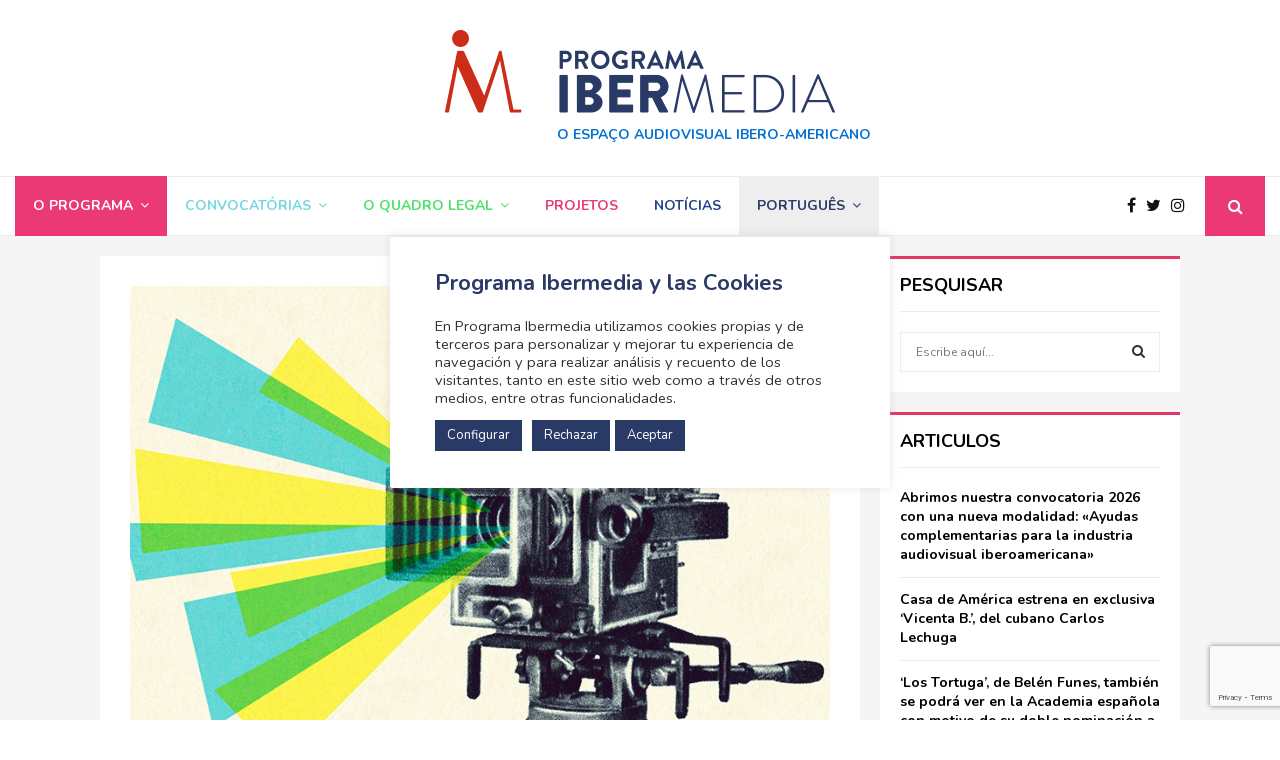

--- FILE ---
content_type: text/html; charset=UTF-8
request_url: https://www.programaibermedia.com/pt-pt/o-programa/
body_size: 29521
content:
<!DOCTYPE html>
<html lang="pt-pt">
<head>
	<meta charset="UTF-8">
		<meta name="viewport" content="width=device-width, initial-scale=1">
	<script src="https://code.jquery.com/jquery-3.4.1.js" integrity="sha256-WpOohJOqMqqyKL9FccASB9O0KwACQJpFTUBLTYOVvVU=" crossorigin="anonymous"></script>
		<link rel="profile" href="http://gmpg.org/xfn/11">
	<title>O programa - Programa Ibermedia</title>
<style type="text/css" data-type="vc_shortcodes-custom-css">.vc_custom_1646055328535{margin-top: 45px !important;}.vc_custom_1570788536210{padding-top: 15px !important;}</style><meta name='robots' content='max-image-preview:large' />
	<style>img:is([sizes="auto" i], [sizes^="auto," i]) { contain-intrinsic-size: 3000px 1500px }</style>
	<link rel="alternate" hreflang="es" href="https://www.programaibermedia.com/el-programa/" />
<link rel="alternate" hreflang="pt" href="https://www.programaibermedia.com/pt-pt/o-programa/" />
<link rel="alternate" hreflang="x-default" href="https://www.programaibermedia.com/el-programa/" />

<!-- This site is optimized with the Yoast SEO plugin v12.9.1 - https://yoast.com/wordpress/plugins/seo/ -->
<meta name="description" content="IBERMEDIA é toda a emoção do cinema latino-americano gerada pelos esforços de criadores e artistas em mais de 2.000 filmes, em 20 anos"/>
<meta name="robots" content="max-snippet:-1, max-image-preview:large, max-video-preview:-1"/>
<link rel="canonical" href="https://www.programaibermedia.com/pt-pt/o-programa/" />
<meta property="og:locale" content="pt_PT" />
<meta property="og:type" content="article" />
<meta property="og:title" content="O programa - Programa Ibermedia" />
<meta property="og:description" content="IBERMEDIA é toda a emoção do cinema latino-americano gerada pelos esforços de criadores e artistas em mais de 2.000 filmes, em 20 anos" />
<meta property="og:url" content="https://www.programaibermedia.com/pt-pt/o-programa/" />
<meta property="og:site_name" content="Programa Ibermedia" />
<meta property="article:publisher" content="https://www.facebook.com/XXaniversarioProgramaIbermedia/" />
<meta property="og:image" content="https://www.programaibermedia.com/wp-content/uploads/2019/09/foto.gif" />
<meta property="og:image:secure_url" content="https://www.programaibermedia.com/wp-content/uploads/2019/09/foto.gif" />
<meta property="og:image:width" content="801" />
<meta property="og:image:height" content="541" />
<meta name="twitter:card" content="summary_large_image" />
<meta name="twitter:description" content="IBERMEDIA é toda a emoção do cinema latino-americano gerada pelos esforços de criadores e artistas em mais de 2.000 filmes, em 20 anos" />
<meta name="twitter:title" content="O programa - Programa Ibermedia" />
<meta name="twitter:site" content="@ibermedia" />
<meta name="twitter:image" content="https://www.programaibermedia.com/wp-content/uploads/2019/09/foto.gif" />
<meta name="twitter:creator" content="@ibermedia" />
<script type='application/ld+json' class='yoast-schema-graph yoast-schema-graph--main'>{"@context":"https://schema.org","@graph":[{"@type":"Organization","@id":"https://www.programaibermedia.com/pt-pt/#organization","name":"Programa Ibermedia","url":"https://www.programaibermedia.com/pt-pt/","sameAs":["https://www.facebook.com/XXaniversarioProgramaIbermedia/","https://www.youtube.com/user/canalibermedia","https://twitter.com/ibermedia"],"logo":{"@type":"ImageObject","@id":"https://www.programaibermedia.com/pt-pt/#logo","url":"https://www.programaibermedia.com/wp-content/uploads/2017/11/logo-pibermedia-9.png","width":390,"height":83,"caption":"Programa Ibermedia"},"image":{"@id":"https://www.programaibermedia.com/pt-pt/#logo"}},{"@type":"WebSite","@id":"https://www.programaibermedia.com/pt-pt/#website","url":"https://www.programaibermedia.com/pt-pt/","name":"Programa Ibermedia","description":"O espa\u00e7o audiovisual ibero-americano","publisher":{"@id":"https://www.programaibermedia.com/pt-pt/#organization"},"potentialAction":{"@type":"SearchAction","target":"https://www.programaibermedia.com/pt-pt/?s={search_term_string}","query-input":"required name=search_term_string"}},{"@type":"ImageObject","@id":"https://www.programaibermedia.com/pt-pt/o-programa/#primaryimage","url":"https://www.programaibermedia.com/wp-content/uploads/2019/09/foto.gif","width":801,"height":541},{"@type":"WebPage","@id":"https://www.programaibermedia.com/pt-pt/o-programa/#webpage","url":"https://www.programaibermedia.com/pt-pt/o-programa/","inLanguage":"pt-PT","name":"O programa - Programa Ibermedia","isPartOf":{"@id":"https://www.programaibermedia.com/pt-pt/#website"},"primaryImageOfPage":{"@id":"https://www.programaibermedia.com/pt-pt/o-programa/#primaryimage"},"datePublished":"2013-04-05T12:49:28+00:00","dateModified":"2022-02-28T13:41:47+00:00","description":"IBERMEDIA \u00e9 toda a emo\u00e7\u00e3o do cinema latino-americano gerada pelos esfor\u00e7os de criadores e artistas em mais de 2.000 filmes, em 20 anos","breadcrumb":{"@id":"https://www.programaibermedia.com/pt-pt/o-programa/#breadcrumb"}},{"@type":"BreadcrumbList","@id":"https://www.programaibermedia.com/pt-pt/o-programa/#breadcrumb","itemListElement":[{"@type":"ListItem","position":1,"item":{"@type":"WebPage","@id":"https://www.programaibermedia.com/pt-pt/","url":"https://www.programaibermedia.com/pt-pt/","name":"Home"}},{"@type":"ListItem","position":2,"item":{"@type":"WebPage","@id":"https://www.programaibermedia.com/pt-pt/o-programa/","url":"https://www.programaibermedia.com/pt-pt/o-programa/","name":"O programa"}}]}]}</script>
<!-- / Yoast SEO plugin. -->

<link rel='dns-prefetch' href='//www.google.com' />
<link rel='dns-prefetch' href='//fonts.googleapis.com' />
<link rel="alternate" type="application/rss+xml" title="Programa Ibermedia &raquo; Feed" href="https://www.programaibermedia.com/pt-pt/feed/" />
<link rel="alternate" type="application/rss+xml" title="Programa Ibermedia &raquo; Feed de comentários" href="https://www.programaibermedia.com/pt-pt/comments/feed/" />
<script type="text/javascript">
/* <![CDATA[ */
window._wpemojiSettings = {"baseUrl":"https:\/\/s.w.org\/images\/core\/emoji\/15.0.3\/72x72\/","ext":".png","svgUrl":"https:\/\/s.w.org\/images\/core\/emoji\/15.0.3\/svg\/","svgExt":".svg","source":{"concatemoji":"https:\/\/www.programaibermedia.com\/wp-includes\/js\/wp-emoji-release.min.js?ver=6.7.1"}};
/*! This file is auto-generated */
!function(i,n){var o,s,e;function c(e){try{var t={supportTests:e,timestamp:(new Date).valueOf()};sessionStorage.setItem(o,JSON.stringify(t))}catch(e){}}function p(e,t,n){e.clearRect(0,0,e.canvas.width,e.canvas.height),e.fillText(t,0,0);var t=new Uint32Array(e.getImageData(0,0,e.canvas.width,e.canvas.height).data),r=(e.clearRect(0,0,e.canvas.width,e.canvas.height),e.fillText(n,0,0),new Uint32Array(e.getImageData(0,0,e.canvas.width,e.canvas.height).data));return t.every(function(e,t){return e===r[t]})}function u(e,t,n){switch(t){case"flag":return n(e,"\ud83c\udff3\ufe0f\u200d\u26a7\ufe0f","\ud83c\udff3\ufe0f\u200b\u26a7\ufe0f")?!1:!n(e,"\ud83c\uddfa\ud83c\uddf3","\ud83c\uddfa\u200b\ud83c\uddf3")&&!n(e,"\ud83c\udff4\udb40\udc67\udb40\udc62\udb40\udc65\udb40\udc6e\udb40\udc67\udb40\udc7f","\ud83c\udff4\u200b\udb40\udc67\u200b\udb40\udc62\u200b\udb40\udc65\u200b\udb40\udc6e\u200b\udb40\udc67\u200b\udb40\udc7f");case"emoji":return!n(e,"\ud83d\udc26\u200d\u2b1b","\ud83d\udc26\u200b\u2b1b")}return!1}function f(e,t,n){var r="undefined"!=typeof WorkerGlobalScope&&self instanceof WorkerGlobalScope?new OffscreenCanvas(300,150):i.createElement("canvas"),a=r.getContext("2d",{willReadFrequently:!0}),o=(a.textBaseline="top",a.font="600 32px Arial",{});return e.forEach(function(e){o[e]=t(a,e,n)}),o}function t(e){var t=i.createElement("script");t.src=e,t.defer=!0,i.head.appendChild(t)}"undefined"!=typeof Promise&&(o="wpEmojiSettingsSupports",s=["flag","emoji"],n.supports={everything:!0,everythingExceptFlag:!0},e=new Promise(function(e){i.addEventListener("DOMContentLoaded",e,{once:!0})}),new Promise(function(t){var n=function(){try{var e=JSON.parse(sessionStorage.getItem(o));if("object"==typeof e&&"number"==typeof e.timestamp&&(new Date).valueOf()<e.timestamp+604800&&"object"==typeof e.supportTests)return e.supportTests}catch(e){}return null}();if(!n){if("undefined"!=typeof Worker&&"undefined"!=typeof OffscreenCanvas&&"undefined"!=typeof URL&&URL.createObjectURL&&"undefined"!=typeof Blob)try{var e="postMessage("+f.toString()+"("+[JSON.stringify(s),u.toString(),p.toString()].join(",")+"));",r=new Blob([e],{type:"text/javascript"}),a=new Worker(URL.createObjectURL(r),{name:"wpTestEmojiSupports"});return void(a.onmessage=function(e){c(n=e.data),a.terminate(),t(n)})}catch(e){}c(n=f(s,u,p))}t(n)}).then(function(e){for(var t in e)n.supports[t]=e[t],n.supports.everything=n.supports.everything&&n.supports[t],"flag"!==t&&(n.supports.everythingExceptFlag=n.supports.everythingExceptFlag&&n.supports[t]);n.supports.everythingExceptFlag=n.supports.everythingExceptFlag&&!n.supports.flag,n.DOMReady=!1,n.readyCallback=function(){n.DOMReady=!0}}).then(function(){return e}).then(function(){var e;n.supports.everything||(n.readyCallback(),(e=n.source||{}).concatemoji?t(e.concatemoji):e.wpemoji&&e.twemoji&&(t(e.twemoji),t(e.wpemoji)))}))}((window,document),window._wpemojiSettings);
/* ]]> */
</script>
<style id='wp-emoji-styles-inline-css' type='text/css'>

	img.wp-smiley, img.emoji {
		display: inline !important;
		border: none !important;
		box-shadow: none !important;
		height: 1em !important;
		width: 1em !important;
		margin: 0 0.07em !important;
		vertical-align: -0.1em !important;
		background: none !important;
		padding: 0 !important;
	}
</style>
<link rel='stylesheet' id='wp-block-library-css' href='https://www.programaibermedia.com/wp-includes/css/dist/block-library/style.min.css?ver=6.7.1' type='text/css' media='all' />
<style id='wp-block-library-theme-inline-css' type='text/css'>
.wp-block-audio :where(figcaption){color:#555;font-size:13px;text-align:center}.is-dark-theme .wp-block-audio :where(figcaption){color:#ffffffa6}.wp-block-audio{margin:0 0 1em}.wp-block-code{border:1px solid #ccc;border-radius:4px;font-family:Menlo,Consolas,monaco,monospace;padding:.8em 1em}.wp-block-embed :where(figcaption){color:#555;font-size:13px;text-align:center}.is-dark-theme .wp-block-embed :where(figcaption){color:#ffffffa6}.wp-block-embed{margin:0 0 1em}.blocks-gallery-caption{color:#555;font-size:13px;text-align:center}.is-dark-theme .blocks-gallery-caption{color:#ffffffa6}:root :where(.wp-block-image figcaption){color:#555;font-size:13px;text-align:center}.is-dark-theme :root :where(.wp-block-image figcaption){color:#ffffffa6}.wp-block-image{margin:0 0 1em}.wp-block-pullquote{border-bottom:4px solid;border-top:4px solid;color:currentColor;margin-bottom:1.75em}.wp-block-pullquote cite,.wp-block-pullquote footer,.wp-block-pullquote__citation{color:currentColor;font-size:.8125em;font-style:normal;text-transform:uppercase}.wp-block-quote{border-left:.25em solid;margin:0 0 1.75em;padding-left:1em}.wp-block-quote cite,.wp-block-quote footer{color:currentColor;font-size:.8125em;font-style:normal;position:relative}.wp-block-quote:where(.has-text-align-right){border-left:none;border-right:.25em solid;padding-left:0;padding-right:1em}.wp-block-quote:where(.has-text-align-center){border:none;padding-left:0}.wp-block-quote.is-large,.wp-block-quote.is-style-large,.wp-block-quote:where(.is-style-plain){border:none}.wp-block-search .wp-block-search__label{font-weight:700}.wp-block-search__button{border:1px solid #ccc;padding:.375em .625em}:where(.wp-block-group.has-background){padding:1.25em 2.375em}.wp-block-separator.has-css-opacity{opacity:.4}.wp-block-separator{border:none;border-bottom:2px solid;margin-left:auto;margin-right:auto}.wp-block-separator.has-alpha-channel-opacity{opacity:1}.wp-block-separator:not(.is-style-wide):not(.is-style-dots){width:100px}.wp-block-separator.has-background:not(.is-style-dots){border-bottom:none;height:1px}.wp-block-separator.has-background:not(.is-style-wide):not(.is-style-dots){height:2px}.wp-block-table{margin:0 0 1em}.wp-block-table td,.wp-block-table th{word-break:normal}.wp-block-table :where(figcaption){color:#555;font-size:13px;text-align:center}.is-dark-theme .wp-block-table :where(figcaption){color:#ffffffa6}.wp-block-video :where(figcaption){color:#555;font-size:13px;text-align:center}.is-dark-theme .wp-block-video :where(figcaption){color:#ffffffa6}.wp-block-video{margin:0 0 1em}:root :where(.wp-block-template-part.has-background){margin-bottom:0;margin-top:0;padding:1.25em 2.375em}
</style>
<style id='classic-theme-styles-inline-css' type='text/css'>
/*! This file is auto-generated */
.wp-block-button__link{color:#fff;background-color:#32373c;border-radius:9999px;box-shadow:none;text-decoration:none;padding:calc(.667em + 2px) calc(1.333em + 2px);font-size:1.125em}.wp-block-file__button{background:#32373c;color:#fff;text-decoration:none}
</style>
<style id='global-styles-inline-css' type='text/css'>
:root{--wp--preset--aspect-ratio--square: 1;--wp--preset--aspect-ratio--4-3: 4/3;--wp--preset--aspect-ratio--3-4: 3/4;--wp--preset--aspect-ratio--3-2: 3/2;--wp--preset--aspect-ratio--2-3: 2/3;--wp--preset--aspect-ratio--16-9: 16/9;--wp--preset--aspect-ratio--9-16: 9/16;--wp--preset--color--black: #000000;--wp--preset--color--cyan-bluish-gray: #abb8c3;--wp--preset--color--white: #ffffff;--wp--preset--color--pale-pink: #f78da7;--wp--preset--color--vivid-red: #cf2e2e;--wp--preset--color--luminous-vivid-orange: #ff6900;--wp--preset--color--luminous-vivid-amber: #fcb900;--wp--preset--color--light-green-cyan: #7bdcb5;--wp--preset--color--vivid-green-cyan: #00d084;--wp--preset--color--pale-cyan-blue: #8ed1fc;--wp--preset--color--vivid-cyan-blue: #0693e3;--wp--preset--color--vivid-purple: #9b51e0;--wp--preset--gradient--vivid-cyan-blue-to-vivid-purple: linear-gradient(135deg,rgba(6,147,227,1) 0%,rgb(155,81,224) 100%);--wp--preset--gradient--light-green-cyan-to-vivid-green-cyan: linear-gradient(135deg,rgb(122,220,180) 0%,rgb(0,208,130) 100%);--wp--preset--gradient--luminous-vivid-amber-to-luminous-vivid-orange: linear-gradient(135deg,rgba(252,185,0,1) 0%,rgba(255,105,0,1) 100%);--wp--preset--gradient--luminous-vivid-orange-to-vivid-red: linear-gradient(135deg,rgba(255,105,0,1) 0%,rgb(207,46,46) 100%);--wp--preset--gradient--very-light-gray-to-cyan-bluish-gray: linear-gradient(135deg,rgb(238,238,238) 0%,rgb(169,184,195) 100%);--wp--preset--gradient--cool-to-warm-spectrum: linear-gradient(135deg,rgb(74,234,220) 0%,rgb(151,120,209) 20%,rgb(207,42,186) 40%,rgb(238,44,130) 60%,rgb(251,105,98) 80%,rgb(254,248,76) 100%);--wp--preset--gradient--blush-light-purple: linear-gradient(135deg,rgb(255,206,236) 0%,rgb(152,150,240) 100%);--wp--preset--gradient--blush-bordeaux: linear-gradient(135deg,rgb(254,205,165) 0%,rgb(254,45,45) 50%,rgb(107,0,62) 100%);--wp--preset--gradient--luminous-dusk: linear-gradient(135deg,rgb(255,203,112) 0%,rgb(199,81,192) 50%,rgb(65,88,208) 100%);--wp--preset--gradient--pale-ocean: linear-gradient(135deg,rgb(255,245,203) 0%,rgb(182,227,212) 50%,rgb(51,167,181) 100%);--wp--preset--gradient--electric-grass: linear-gradient(135deg,rgb(202,248,128) 0%,rgb(113,206,126) 100%);--wp--preset--gradient--midnight: linear-gradient(135deg,rgb(2,3,129) 0%,rgb(40,116,252) 100%);--wp--preset--font-size--small: 14px;--wp--preset--font-size--medium: 20px;--wp--preset--font-size--large: 32px;--wp--preset--font-size--x-large: 42px;--wp--preset--font-size--normal: 16px;--wp--preset--font-size--huge: 42px;--wp--preset--spacing--20: 0.44rem;--wp--preset--spacing--30: 0.67rem;--wp--preset--spacing--40: 1rem;--wp--preset--spacing--50: 1.5rem;--wp--preset--spacing--60: 2.25rem;--wp--preset--spacing--70: 3.38rem;--wp--preset--spacing--80: 5.06rem;--wp--preset--shadow--natural: 6px 6px 9px rgba(0, 0, 0, 0.2);--wp--preset--shadow--deep: 12px 12px 50px rgba(0, 0, 0, 0.4);--wp--preset--shadow--sharp: 6px 6px 0px rgba(0, 0, 0, 0.2);--wp--preset--shadow--outlined: 6px 6px 0px -3px rgba(255, 255, 255, 1), 6px 6px rgba(0, 0, 0, 1);--wp--preset--shadow--crisp: 6px 6px 0px rgba(0, 0, 0, 1);}:where(.is-layout-flex){gap: 0.5em;}:where(.is-layout-grid){gap: 0.5em;}body .is-layout-flex{display: flex;}.is-layout-flex{flex-wrap: wrap;align-items: center;}.is-layout-flex > :is(*, div){margin: 0;}body .is-layout-grid{display: grid;}.is-layout-grid > :is(*, div){margin: 0;}:where(.wp-block-columns.is-layout-flex){gap: 2em;}:where(.wp-block-columns.is-layout-grid){gap: 2em;}:where(.wp-block-post-template.is-layout-flex){gap: 1.25em;}:where(.wp-block-post-template.is-layout-grid){gap: 1.25em;}.has-black-color{color: var(--wp--preset--color--black) !important;}.has-cyan-bluish-gray-color{color: var(--wp--preset--color--cyan-bluish-gray) !important;}.has-white-color{color: var(--wp--preset--color--white) !important;}.has-pale-pink-color{color: var(--wp--preset--color--pale-pink) !important;}.has-vivid-red-color{color: var(--wp--preset--color--vivid-red) !important;}.has-luminous-vivid-orange-color{color: var(--wp--preset--color--luminous-vivid-orange) !important;}.has-luminous-vivid-amber-color{color: var(--wp--preset--color--luminous-vivid-amber) !important;}.has-light-green-cyan-color{color: var(--wp--preset--color--light-green-cyan) !important;}.has-vivid-green-cyan-color{color: var(--wp--preset--color--vivid-green-cyan) !important;}.has-pale-cyan-blue-color{color: var(--wp--preset--color--pale-cyan-blue) !important;}.has-vivid-cyan-blue-color{color: var(--wp--preset--color--vivid-cyan-blue) !important;}.has-vivid-purple-color{color: var(--wp--preset--color--vivid-purple) !important;}.has-black-background-color{background-color: var(--wp--preset--color--black) !important;}.has-cyan-bluish-gray-background-color{background-color: var(--wp--preset--color--cyan-bluish-gray) !important;}.has-white-background-color{background-color: var(--wp--preset--color--white) !important;}.has-pale-pink-background-color{background-color: var(--wp--preset--color--pale-pink) !important;}.has-vivid-red-background-color{background-color: var(--wp--preset--color--vivid-red) !important;}.has-luminous-vivid-orange-background-color{background-color: var(--wp--preset--color--luminous-vivid-orange) !important;}.has-luminous-vivid-amber-background-color{background-color: var(--wp--preset--color--luminous-vivid-amber) !important;}.has-light-green-cyan-background-color{background-color: var(--wp--preset--color--light-green-cyan) !important;}.has-vivid-green-cyan-background-color{background-color: var(--wp--preset--color--vivid-green-cyan) !important;}.has-pale-cyan-blue-background-color{background-color: var(--wp--preset--color--pale-cyan-blue) !important;}.has-vivid-cyan-blue-background-color{background-color: var(--wp--preset--color--vivid-cyan-blue) !important;}.has-vivid-purple-background-color{background-color: var(--wp--preset--color--vivid-purple) !important;}.has-black-border-color{border-color: var(--wp--preset--color--black) !important;}.has-cyan-bluish-gray-border-color{border-color: var(--wp--preset--color--cyan-bluish-gray) !important;}.has-white-border-color{border-color: var(--wp--preset--color--white) !important;}.has-pale-pink-border-color{border-color: var(--wp--preset--color--pale-pink) !important;}.has-vivid-red-border-color{border-color: var(--wp--preset--color--vivid-red) !important;}.has-luminous-vivid-orange-border-color{border-color: var(--wp--preset--color--luminous-vivid-orange) !important;}.has-luminous-vivid-amber-border-color{border-color: var(--wp--preset--color--luminous-vivid-amber) !important;}.has-light-green-cyan-border-color{border-color: var(--wp--preset--color--light-green-cyan) !important;}.has-vivid-green-cyan-border-color{border-color: var(--wp--preset--color--vivid-green-cyan) !important;}.has-pale-cyan-blue-border-color{border-color: var(--wp--preset--color--pale-cyan-blue) !important;}.has-vivid-cyan-blue-border-color{border-color: var(--wp--preset--color--vivid-cyan-blue) !important;}.has-vivid-purple-border-color{border-color: var(--wp--preset--color--vivid-purple) !important;}.has-vivid-cyan-blue-to-vivid-purple-gradient-background{background: var(--wp--preset--gradient--vivid-cyan-blue-to-vivid-purple) !important;}.has-light-green-cyan-to-vivid-green-cyan-gradient-background{background: var(--wp--preset--gradient--light-green-cyan-to-vivid-green-cyan) !important;}.has-luminous-vivid-amber-to-luminous-vivid-orange-gradient-background{background: var(--wp--preset--gradient--luminous-vivid-amber-to-luminous-vivid-orange) !important;}.has-luminous-vivid-orange-to-vivid-red-gradient-background{background: var(--wp--preset--gradient--luminous-vivid-orange-to-vivid-red) !important;}.has-very-light-gray-to-cyan-bluish-gray-gradient-background{background: var(--wp--preset--gradient--very-light-gray-to-cyan-bluish-gray) !important;}.has-cool-to-warm-spectrum-gradient-background{background: var(--wp--preset--gradient--cool-to-warm-spectrum) !important;}.has-blush-light-purple-gradient-background{background: var(--wp--preset--gradient--blush-light-purple) !important;}.has-blush-bordeaux-gradient-background{background: var(--wp--preset--gradient--blush-bordeaux) !important;}.has-luminous-dusk-gradient-background{background: var(--wp--preset--gradient--luminous-dusk) !important;}.has-pale-ocean-gradient-background{background: var(--wp--preset--gradient--pale-ocean) !important;}.has-electric-grass-gradient-background{background: var(--wp--preset--gradient--electric-grass) !important;}.has-midnight-gradient-background{background: var(--wp--preset--gradient--midnight) !important;}.has-small-font-size{font-size: var(--wp--preset--font-size--small) !important;}.has-medium-font-size{font-size: var(--wp--preset--font-size--medium) !important;}.has-large-font-size{font-size: var(--wp--preset--font-size--large) !important;}.has-x-large-font-size{font-size: var(--wp--preset--font-size--x-large) !important;}
:where(.wp-block-post-template.is-layout-flex){gap: 1.25em;}:where(.wp-block-post-template.is-layout-grid){gap: 1.25em;}
:where(.wp-block-columns.is-layout-flex){gap: 2em;}:where(.wp-block-columns.is-layout-grid){gap: 2em;}
:root :where(.wp-block-pullquote){font-size: 1.5em;line-height: 1.6;}
</style>
<link rel='stylesheet' id='contact-form-7-css' href='https://www.programaibermedia.com/wp-content/plugins/contact-form-7/includes/css/styles.css?ver=5.1.6' type='text/css' media='all' />
<link rel='stylesheet' id='cookie-law-info-css' href='https://www.programaibermedia.com/wp-content/plugins/cookie-law-info/legacy/public/css/cookie-law-info-public.css?ver=3.3.5' type='text/css' media='all' />
<link rel='stylesheet' id='cookie-law-info-gdpr-css' href='https://www.programaibermedia.com/wp-content/plugins/cookie-law-info/legacy/public/css/cookie-law-info-gdpr.css?ver=3.3.5' type='text/css' media='all' />
<link rel='stylesheet' id='pencisc-css' href='https://www.programaibermedia.com/wp-content/plugins/penci-framework/assets/css/single-shortcode.css?ver=6.7.1' type='text/css' media='all' />
<link rel='stylesheet' id='wpml-menu-item-0-css' href='//www.programaibermedia.com/wp-content/plugins/sitepress-multilingual-cms/templates/language-switchers/menu-item/style.min.css?ver=1' type='text/css' media='all' />
<style id='wpml-menu-item-0-inline-css' type='text/css'>
.wpml-ls-slot-4793, .wpml-ls-slot-4793 a, .wpml-ls-slot-4793 a:visited{background-color:#e5e5e5;color:#222222;}.wpml-ls-slot-4793:hover, .wpml-ls-slot-4793:hover a, .wpml-ls-slot-4793 a:hover{color:#000000;background-color:#eeeeee;}.wpml-ls-slot-4793.wpml-ls-current-language, .wpml-ls-slot-4793.wpml-ls-current-language a, .wpml-ls-slot-4793.wpml-ls-current-language a:visited{color:#222222;background-color:#eeeeee;}.wpml-ls-slot-4793.wpml-ls-current-language:hover, .wpml-ls-slot-4793.wpml-ls-current-language:hover a, .wpml-ls-slot-4793.wpml-ls-current-language a:hover{color:#000000;background-color:#eeeeee;}.wpml-ls-slot-4793.wpml-ls-current-language .wpml-ls-slot-4793, .wpml-ls-slot-4793.wpml-ls-current-language .wpml-ls-slot-4793 a, .wpml-ls-slot-4793.wpml-ls-current-language .wpml-ls-slot-4793 a:visited{background-color:#e5e5e5;color:#222222;}.wpml-ls-slot-4793.wpml-ls-current-language .wpml-ls-slot-4793:hover, .wpml-ls-slot-4793.wpml-ls-current-language .wpml-ls-slot-4793:hover a, .wpml-ls-slot-4793.wpml-ls-current-language .wpml-ls-slot-4793 a:hover {color:#000000;background-color:#eeeeee;}
</style>
<link rel='stylesheet' id='parent-style-css' href='https://www.programaibermedia.com/wp-content/themes/pennews/style.css?ver=6.7.1' type='text/css' media='all' />
<link rel='stylesheet' id='penci-style-child-css' href='https://www.programaibermedia.com/wp-content/themes/pennews-child/style.css?ver=1.0.0' type='text/css' media='all' />
<link rel='stylesheet' id='lightbox-css-css' href='https://www.programaibermedia.com/wp-content/themes/pennews/css/lightbox.min.css?ver=6.7.1' type='text/css' media='all' />
<link rel='stylesheet' id='magnific-popup-css-css' href='https://www.programaibermedia.com/wp-content/themes/pennews/css/magnific-popup.css?ver=6.7.1' type='text/css' media='all' />
<link rel='stylesheet' id='penci-font-awesome-css' href='https://www.programaibermedia.com/wp-content/themes/pennews/css/font-awesome.min.css?ver=4.5.2' type='text/css' media='all' />
<link rel='stylesheet' id='penci-fonts-css' href='//fonts.googleapis.com/css?family=Roboto%3A300%2C300italic%2C400%2C400italic%2C500%2C500italic%2C700%2C700italic%2C800%2C800italic%7CMukta+Vaani%3A300%2C300italic%2C400%2C400italic%2C500%2C500italic%2C700%2C700italic%2C800%2C800italic%7COswald%3A300%2C300italic%2C400%2C400italic%2C500%2C500italic%2C700%2C700italic%2C800%2C800italic%7CTeko%3A300%2C300italic%2C400%2C400italic%2C500%2C500italic%2C700%2C700italic%2C800%2C800italic%7CNunito%3A300%2C300italic%2C400%2C400italic%2C500%2C500italic%2C700%2C700italic%2C800%2C800italic%7CNunito+Sans%3A300%2C300italic%2C400%2C400italic%2C500%2C500italic%2C700%2C700italic%2C800%2C800italic%3A300%2C300italic%2C400%2C400italic%2C500%2C500italic%2C700%2C700italic%2C800%2C800italic%26subset%3Dcyrillic%2Ccyrillic-ext%2Cgreek%2Cgreek-ext%2Clatin-ext' type='text/css' media='all' />
<link rel='stylesheet' id='penci-portfolio-css' href='https://www.programaibermedia.com/wp-content/themes/pennews/css/portfolio.css?ver=6.5.6' type='text/css' media='all' />
<link rel='stylesheet' id='penci-style-css' href='https://www.programaibermedia.com/wp-content/themes/pennews-child/style.css?ver=6.5.6' type='text/css' media='all' />
<style id='penci-style-inline-css' type='text/css'>
.penci-block-vc.style-title-13:not(.footer-widget).style-title-center .penci-block-heading {border-right: 10px solid transparent; border-left: 10px solid transparent; }.site-branding h1, .site-branding h2 {margin: 0;}.penci-schema-markup { display: none !important; }.penci-entry-media .twitter-video { max-width: none !important; margin: 0 !important; }.penci-entry-media .fb-video { margin-bottom: 0; }.penci-entry-media .post-format-meta > iframe { vertical-align: top; }.penci-single-style-6 .penci-entry-media-top.penci-video-format-dailymotion:after, .penci-single-style-6 .penci-entry-media-top.penci-video-format-facebook:after, .penci-single-style-6 .penci-entry-media-top.penci-video-format-vimeo:after, .penci-single-style-6 .penci-entry-media-top.penci-video-format-twitter:after, .penci-single-style-7 .penci-entry-media-top.penci-video-format-dailymotion:after, .penci-single-style-7 .penci-entry-media-top.penci-video-format-facebook:after, .penci-single-style-7 .penci-entry-media-top.penci-video-format-vimeo:after, .penci-single-style-7 .penci-entry-media-top.penci-video-format-twitter:after { content: none; } .penci-single-style-5 .penci-entry-media.penci-video-format-dailymotion:after, .penci-single-style-5 .penci-entry-media.penci-video-format-facebook:after, .penci-single-style-5 .penci-entry-media.penci-video-format-vimeo:after, .penci-single-style-5 .penci-entry-media.penci-video-format-twitter:after { content: none; }@media screen and (max-width: 960px) { .penci-insta-thumb ul.thumbnails.penci_col_5 li, .penci-insta-thumb ul.thumbnails.penci_col_6 li { width: 33.33% !important; } .penci-insta-thumb ul.thumbnails.penci_col_7 li, .penci-insta-thumb ul.thumbnails.penci_col_8 li, .penci-insta-thumb ul.thumbnails.penci_col_9 li, .penci-insta-thumb ul.thumbnails.penci_col_10 li { width: 25% !important; } }.site-header.header--s12 .penci-menu-toggle-wapper,.site-header.header--s12 .header__social-search { flex: 1; }.site-header.header--s5 .site-branding {  padding-right: 0;margin-right: 40px; }.penci-block_37 .penci_post-meta { padding-top: 8px; }.penci-block_37 .penci-post-excerpt + .penci_post-meta { padding-top: 0; }.penci-hide-text-votes { display: none; }.penci-usewr-review {  border-top: 1px solid #ececec; }.penci-review-score {top: 5px; position: relative; }.penci-social-counter.penci-social-counter--style-3 .penci-social__empty a, .penci-social-counter.penci-social-counter--style-4 .penci-social__empty a, .penci-social-counter.penci-social-counter--style-5 .penci-social__empty a, .penci-social-counter.penci-social-counter--style-6 .penci-social__empty a { display: flex; justify-content: center; align-items: center; }.penci-block-error { padding: 0 20px 20px; }@media screen and (min-width: 1240px){ .penci_dis_padding_bw .penci-content-main.penci-col-4:nth-child(3n+2) { padding-right: 15px; padding-left: 15px; }}.bos_searchbox_widget_class.penci-vc-column-1 #flexi_searchbox #b_searchboxInc .b_submitButton_wrapper{ padding-top: 10px; padding-bottom: 10px; }.mfp-image-holder .mfp-close, .mfp-iframe-holder .mfp-close { background: transparent; border-color: transparent; }h1, h2, h3, h4, h5, h6,.error404 .page-title,
		.error404 .penci-block-vc .penci-block__title, .footer__bottom.style-2 .block-title {font-family: 'Nunito', sans-serif}.penci-block-vc .penci-block__title, .penci-menu-hbg .penci-block-vc .penci-block__title, .penci-menu-hbg-widgets .menu-hbg-title{ font-family:'Nunito', sans-serif; }body, button, input, select, textarea,.woocommerce ul.products li.product .button,#site-navigation .penci-megamenu .penci-mega-thumbnail .mega-cat-name{font-family: 'Nunito', sans-serif}.single .entry-content,.page .entry-content{ font-size:16px; }.site-content,.penci-page-style-1 .site-content, 
		.page-template-full-width.penci-block-pagination .site-content,
		.penci-page-style-2 .site-content, .penci-single-style-1 .site-content, 
		.penci-single-style-2 .site-content,.penci-page-style-3 .site-content,
		.penci-single-style-3 .site-content{ margin-top:20px; }.site-description{ font-family: 'Nunito', sans-serif;padding-top: 10px; }.main-navigation a,.mobile-sidebar .primary-menu-mobile li a, .penci-menu-hbg .primary-menu-mobile li a{ font-family: 'Nunito', sans-serif; }.single .penci-entry-title{ font-size:32px; }.single .penci-entry-meta{ font-size:14px; }.single .penci-post-pagination span{ font-size:14px; }.penci-post-pagination h5{ font-size:16px; }.penci-author-content h5 a{ font-size:14px; }.penci-post-related .item-related h4{ font-size:16px; }
		.penci-post-related .post-title-box .post-box-title,
		.post-comments .post-title-box .post-box-title, 
		.site-content .post-comments #respond h3{ font-size: 16px !important; }form#commentform > div.penci-gdpr-message{ font-size: 14px !important; }@media only screen and (min-width: 768px) {.penci-content-post .entry-content h1{ font-size: 42px; }.penci-content-post .entry-content h2{ font-size: 36px; }.penci-content-post .entry-content h3{ font-size: 32px; }.penci-content-post .entry-content h4{ font-size: 30px; }.penci-content-post .entry-content h5{ font-size: 26px; }.penci-content-post .entry-content h6{ font-size: 20px; }}.penci-block-vc-pag  .penci-archive__list_posts .penci-post-item .entry-title{ font-size:20px; }.penci-block-vc-pag .penci-archive__list_posts .penci-post-item .entry-meta{ font-size:14px; }.penci-block-vc-pag .penci-archive__list_posts .penci-post-item .entry-content{ font-size:16px; }.penci-pmore-link .more-link{ font-family:'Nunito', sans-serif;font-size:16px;  }.penci-block-vc-pag .penci-pmore-link .more-link{ font-family:'Nunito', sans-serif;font-size:14px;  }.penci-portfolio-wrap{ margin-left: 0px; margin-right: 0px; }.penci-portfolio-wrap .portfolio-item{ padding-left: 0px; padding-right: 0px; margin-bottom:0px; }.penci-menu-hbg-widgets .menu-hbg-title { font-family:'Nunito', sans-serif }
		.woocommerce div.product .related > h2,.woocommerce div.product .upsells > h2,
		.post-title-box .post-box-title,.site-content #respond h3,.site-content .widget-title,
		.site-content .widgettitle,
		body.page-template-full-width.page-paged-2 .site-content .widget.penci-block-vc .penci-block__title,
		body:not( .page-template-full-width ) .site-content .widget.penci-block-vc .penci-block__title{ font-family:'Nunito', sans-serif !important; }.site-footer .penci-block-vc .penci-block__title{ font-family:'Nunito', sans-serif; }.penci-popup-login-register .penci-login-container{ background-image:url(https://codigomedia.net/ibermediaold/wp-content/uploads/2017/11/bg-login-1.jpg);background-position:center;background-color:#3f51b5; }.penci-popup-login-register h4{ color:#ffffff ; }.penci-popup-login-register .penci-login-container{ color:#f5f5f5 ; }.penci-login-container .penci-login input[type="text"], .penci-login-container .penci-login input[type=password], .penci-login-container .penci-login input[type="submit"], .penci-login-container .penci-login input[type="email"]{ color:#ffffff ; }.penci-popup-login-register .penci-login-container .penci-login input[type="text"]::-webkit-input-placeholder,.penci-popup-login-register .penci-login-container .penci-login input[type=password]::-webkit-input-placeholder,.penci-popup-login-register .penci-login-container .penci-login input[type="submit"]::-webkit-input-placeholder,.penci-popup-login-register .penci-login-container .penci-login input[type="email"]::-webkit-input-placeholder{ color:#ffffff !important; }.penci-popup-login-register .penci-login-container .penci-login input[type="text"]::-moz-placeholder,.penci-popup-login-register .penci-login-container .penci-login input[type=password]::-moz-placeholder,.penci-popup-login-register .penci-login-container .penci-login input[type="submit"]::-moz-placeholder,.penci-popup-login-register .penci-login-container .penci-login input[type="email"]::-moz-placeholder{ color:#ffffff !important; }.penci-popup-login-register .penci-login-container .penci-login input[type="text"]:-ms-input-placeholder,.penci-popup-login-register .penci-login-container .penci-login input[type=password]:-ms-input-placeholder,.penci-popup-login-register .penci-login-container .penci-login input[type="submit"]:-ms-input-placeholder,.penci-popup-login-register .penci-login-container .penci-login input[type="email"]:-ms-input-placeholder{ color:#ffffff !important; }.penci-popup-login-register .penci-login-container .penci-login input[type="text"]:-moz-placeholder,.penci-popup-login-register .penci-login-container .penci-login input[type=password]:-moz-placeholder,.penci-popup-login-register .penci-login-container .penci-login input[type="submit"]:-moz-placeholder,.penci-popup-login-register .penci-login-container .penci-login input[type="email"]:-moz-placeholder { color:#ffffff !important; }.penci-popup-login-register .penci-login-container .penci-login input[type="text"],
		 .penci-popup-login-register .penci-login-container .penci-login input[type=password],
		 .penci-popup-login-register .penci-login-container .penci-login input[type="submit"],
		 .penci-popup-login-register .penci-login-container .penci-login input[type="email"]{ border-color:#3a66b9 ; }.penci-popup-login-register .penci-login-container a{ color:#ffffff ; }.penci-popup-login-register .penci-login-container a:hover{ color:#ffffff ; }.penci-popup-login-register .penci-login-container .penci-login input[type="submit"]:hover{ background-color:#313131 ; }.buy-button{ background-color:#ea3974 !important; }.penci-menuhbg-toggle:hover .lines-button:after,.penci-menuhbg-toggle:hover .penci-lines:before,.penci-menuhbg-toggle:hover .penci-lines:after.penci-login-container a,.penci_list_shortcode li:before,.footer__sidebars .penci-block-vc .penci__post-title a:hover,.penci-viewall-results a:hover,.post-entry .penci-portfolio-filter ul li.active a, .penci-portfolio-filter ul li.active a,.penci-ajax-search-results-wrapper .penci__post-title a:hover{ color: #ea3974; }.penci-tweets-widget-content .icon-tweets,.penci-tweets-widget-content .tweet-intents a,.penci-tweets-widget-content .tweet-intents span:after,.woocommerce .star-rating span,.woocommerce .comment-form p.stars a:hover,.woocommerce div.product .woocommerce-tabs ul.tabs li a:hover,.penci-subcat-list .flexMenu-viewMore:hover a, .penci-subcat-list .flexMenu-viewMore:focus a,.penci-subcat-list .flexMenu-viewMore .flexMenu-popup .penci-subcat-item a:hover,.penci-owl-carousel-style .owl-dot.active span, .penci-owl-carousel-style .owl-dot:hover span,.penci-owl-carousel-slider .owl-dot.active span,.penci-owl-carousel-slider .owl-dot:hover span{ color: #ea3974; }.penci-owl-carousel-slider .owl-dot.active span,.penci-owl-carousel-slider .owl-dot:hover span{ background-color: #ea3974; }blockquote, q,.penci-post-pagination a:hover,a:hover,.penci-entry-meta a:hover,.penci-portfolio-below_img .inner-item-portfolio .portfolio-desc a:hover h3,.main-navigation.penci_disable_padding_menu > ul:not(.children) > li:hover > a,.main-navigation.penci_disable_padding_menu > ul:not(.children) > li:active > a,.main-navigation.penci_disable_padding_menu > ul:not(.children) > li.current-menu-item > a,.main-navigation.penci_disable_padding_menu > ul:not(.children) > li.current-menu-ancestor > a,.main-navigation.penci_disable_padding_menu > ul:not(.children) > li.current-category-ancestor > a,.site-header.header--s11 .main-navigation.penci_enable_line_menu .menu > li:hover > a,.site-header.header--s11 .main-navigation.penci_enable_line_menu .menu > li:active > a,.site-header.header--s11 .main-navigation.penci_enable_line_menu .menu > li.current-menu-item > a,.main-navigation.penci_disable_padding_menu ul.menu > li > a:hover,.main-navigation ul li:hover > a,.main-navigation ul li:active > a,.main-navigation li.current-menu-item > a,#site-navigation .penci-megamenu .penci-mega-child-categories a.cat-active,#site-navigation .penci-megamenu .penci-content-megamenu .penci-mega-latest-posts .penci-mega-post a:not(.mega-cat-name):hover,.penci-post-pagination h5 a:hover{ color: #ea3974; }.penci-menu-hbg .primary-menu-mobile li a:hover,.penci-menu-hbg .primary-menu-mobile li.toggled-on > a,.penci-menu-hbg .primary-menu-mobile li.toggled-on > .dropdown-toggle,.penci-menu-hbg .primary-menu-mobile li.current-menu-item > a,.penci-menu-hbg .primary-menu-mobile li.current-menu-item > .dropdown-toggle,.mobile-sidebar .primary-menu-mobile li a:hover,.mobile-sidebar .primary-menu-mobile li.toggled-on-first > a,.mobile-sidebar .primary-menu-mobile li.toggled-on > a,.mobile-sidebar .primary-menu-mobile li.toggled-on > .dropdown-toggle,.mobile-sidebar .primary-menu-mobile li.current-menu-item > a,.mobile-sidebar .primary-menu-mobile li.current-menu-item > .dropdown-toggle,.mobile-sidebar #sidebar-nav-logo a,.mobile-sidebar #sidebar-nav-logo a:hover.mobile-sidebar #sidebar-nav-logo:before,.penci-recipe-heading a.penci-recipe-print,.widget a:hover,.widget.widget_recent_entries li a:hover, .widget.widget_recent_comments li a:hover, .widget.widget_meta li a:hover,.penci-topbar a:hover,.penci-topbar ul li:hover,.penci-topbar ul li a:hover,.penci-topbar ul.menu li ul.sub-menu li a:hover,.site-branding a, .site-branding .site-title{ color: #ea3974; }.penci-viewall-results a:hover,.penci-ajax-search-results-wrapper .penci__post-title a:hover,.header__search_dis_bg .search-click:hover,.header__social-media a:hover,.penci-login-container .link-bottom a,.error404 .page-content a,.penci-no-results .search-form .search-submit:hover,.error404 .page-content .search-form .search-submit:hover,.penci_breadcrumbs a:hover, .penci_breadcrumbs a:hover span,.penci-archive .entry-meta a:hover,.penci-caption-above-img .wp-caption a:hover,.penci-author-content .author-social:hover,.entry-content a,.comment-content a,.penci-page-style-5 .penci-active-thumb .penci-entry-meta a:hover,.penci-single-style-5 .penci-active-thumb .penci-entry-meta a:hover{ color: #ea3974; }blockquote:not(.wp-block-quote).style-2:before{ background-color: transparent; }blockquote.style-2:before,blockquote:not(.wp-block-quote),blockquote.style-2 cite, blockquote.style-2 .author,blockquote.style-3 cite, blockquote.style-3 .author,.woocommerce ul.products li.product .price,.woocommerce ul.products li.product .price ins,.woocommerce div.product p.price ins,.woocommerce div.product span.price ins, .woocommerce div.product p.price, .woocommerce div.product span.price,.woocommerce div.product .entry-summary div[itemprop="description"] blockquote:before, .woocommerce div.product .woocommerce-tabs #tab-description blockquote:before,.woocommerce-product-details__short-description blockquote:before,.woocommerce div.product .entry-summary div[itemprop="description"] blockquote cite, .woocommerce div.product .entry-summary div[itemprop="description"] blockquote .author,.woocommerce div.product .woocommerce-tabs #tab-description blockquote cite, .woocommerce div.product .woocommerce-tabs #tab-description blockquote .author,.woocommerce div.product .product_meta > span a:hover,.woocommerce div.product .woocommerce-tabs ul.tabs li.active{ color: #ea3974; }.woocommerce #respond input#submit.alt.disabled:hover,.woocommerce #respond input#submit.alt:disabled:hover,.woocommerce #respond input#submit.alt:disabled[disabled]:hover,.woocommerce a.button.alt.disabled,.woocommerce a.button.alt.disabled:hover,.woocommerce a.button.alt:disabled,.woocommerce a.button.alt:disabled:hover,.woocommerce a.button.alt:disabled[disabled],.woocommerce a.button.alt:disabled[disabled]:hover,.woocommerce button.button.alt.disabled,.woocommerce button.button.alt.disabled:hover,.woocommerce button.button.alt:disabled,.woocommerce button.button.alt:disabled:hover,.woocommerce button.button.alt:disabled[disabled],.woocommerce button.button.alt:disabled[disabled]:hover,.woocommerce input.button.alt.disabled,.woocommerce input.button.alt.disabled:hover,.woocommerce input.button.alt:disabled,.woocommerce input.button.alt:disabled:hover,.woocommerce input.button.alt:disabled[disabled],.woocommerce input.button.alt:disabled[disabled]:hover{ background-color: #ea3974; }.woocommerce ul.cart_list li .amount, .woocommerce ul.product_list_widget li .amount,.woocommerce table.shop_table td.product-name a:hover,.woocommerce-cart .cart-collaterals .cart_totals table td .amount,.woocommerce .woocommerce-info:before,.woocommerce form.checkout table.shop_table .order-total .amount,.post-entry .penci-portfolio-filter ul li a:hover,.post-entry .penci-portfolio-filter ul li.active a,.penci-portfolio-filter ul li a:hover,.penci-portfolio-filter ul li.active a,#bbpress-forums li.bbp-body ul.forum li.bbp-forum-info a:hover,#bbpress-forums li.bbp-body ul.topic li.bbp-topic-title a:hover,#bbpress-forums li.bbp-body ul.forum li.bbp-forum-info .bbp-forum-content a,#bbpress-forums li.bbp-body ul.topic p.bbp-topic-meta a,#bbpress-forums .bbp-breadcrumb a:hover, #bbpress-forums .bbp-breadcrumb .bbp-breadcrumb-current:hover,#bbpress-forums .bbp-forum-freshness a:hover,#bbpress-forums .bbp-topic-freshness a:hover{ color: #ea3974; }.footer__bottom a,.footer__logo a, .footer__logo a:hover,.site-info a,.site-info a:hover,.sub-footer-menu li a:hover,.footer__sidebars a:hover,.penci-block-vc .social-buttons a:hover,.penci-inline-related-posts .penci_post-meta a:hover,.penci__general-meta .penci_post-meta a:hover,.penci-block_video.style-1 .penci_post-meta a:hover,.penci-block_video.style-7 .penci_post-meta a:hover,.penci-block-vc .penci-block__title a:hover,.penci-block-vc.style-title-2 .penci-block__title a:hover,.penci-block-vc.style-title-2:not(.footer-widget) .penci-block__title a:hover,.penci-block-vc.style-title-4 .penci-block__title a:hover,.penci-block-vc.style-title-4:not(.footer-widget) .penci-block__title a:hover,.penci-block-vc .penci-subcat-filter .penci-subcat-item a.active, .penci-block-vc .penci-subcat-filter .penci-subcat-item a:hover ,.penci-block_1 .penci_post-meta a:hover,.penci-inline-related-posts.penci-irp-type-grid .penci__post-title:hover{ color: #ea3974; }.penci-block_10 .penci-posted-on a,.penci-block_10 .penci-block__title a:hover,.penci-block_10 .penci__post-title a:hover,.penci-block_26 .block26_first_item .penci__post-title:hover,.penci-block_30 .penci_post-meta a:hover,.penci-block_33 .block33_big_item .penci_post-meta a:hover,.penci-block_36 .penci-chart-text,.penci-block_video.style-1 .block_video_first_item.penci-title-ab-img .penci_post_content a:hover,.penci-block_video.style-1 .block_video_first_item.penci-title-ab-img .penci_post-meta a:hover,.penci-block_video.style-6 .penci__post-title:hover,.penci-block_video.style-7 .penci__post-title:hover,.penci-owl-featured-area.style-12 .penci-small_items h3 a:hover,.penci-owl-featured-area.style-12 .penci-small_items .penci-slider__meta a:hover ,.penci-owl-featured-area.style-12 .penci-small_items .owl-item.current h3 a,.penci-owl-featured-area.style-13 .penci-small_items h3 a:hover,.penci-owl-featured-area.style-13 .penci-small_items .penci-slider__meta a:hover,.penci-owl-featured-area.style-13 .penci-small_items .owl-item.current h3 a,.penci-owl-featured-area.style-14 .penci-small_items h3 a:hover,.penci-owl-featured-area.style-14 .penci-small_items .penci-slider__meta a:hover ,.penci-owl-featured-area.style-14 .penci-small_items .owl-item.current h3 a,.penci-owl-featured-area.style-17 h3 a:hover,.penci-owl-featured-area.style-17 .penci-slider__meta a:hover,.penci-fslider28-wrapper.penci-block-vc .penci-slider-nav a:hover,.penci-videos-playlist .penci-video-nav .penci-video-playlist-item .penci-video-play-icon,.penci-videos-playlist .penci-video-nav .penci-video-playlist-item.is-playing { color: #ea3974; }.penci-block_video.style-7 .penci_post-meta a:hover,.penci-ajax-more.disable_bg_load_more .penci-ajax-more-button:hover, .penci-ajax-more.disable_bg_load_more .penci-block-ajax-more-button:hover{ color: #ea3974; }.site-main #buddypress input[type=submit]:hover,.site-main #buddypress div.generic-button a:hover,.site-main #buddypress .comment-reply-link:hover,.site-main #buddypress a.button:hover,.site-main #buddypress a.button:focus,.site-main #buddypress ul.button-nav li a:hover,.site-main #buddypress ul.button-nav li.current a,.site-main #buddypress .dir-search input[type=submit]:hover, .site-main #buddypress .groups-members-search input[type=submit]:hover,.site-main #buddypress div.item-list-tabs ul li.selected a,.site-main #buddypress div.item-list-tabs ul li.current a,.site-main #buddypress div.item-list-tabs ul li a:hover{ border-color: #ea3974;background-color: #ea3974; }.site-main #buddypress table.notifications thead tr, .site-main #buddypress table.notifications-settings thead tr,.site-main #buddypress table.profile-settings thead tr, .site-main #buddypress table.profile-fields thead tr,.site-main #buddypress table.profile-settings thead tr, .site-main #buddypress table.profile-fields thead tr,.site-main #buddypress table.wp-profile-fields thead tr, .site-main #buddypress table.messages-notices thead tr,.site-main #buddypress table.forum thead tr{ border-color: #ea3974;background-color: #ea3974; }.site-main .bbp-pagination-links a:hover, .site-main .bbp-pagination-links span.current,#buddypress div.item-list-tabs:not(#subnav) ul li.selected a, #buddypress div.item-list-tabs:not(#subnav) ul li.current a, #buddypress div.item-list-tabs:not(#subnav) ul li a:hover,#buddypress ul.item-list li div.item-title a, #buddypress ul.item-list li h4 a,div.bbp-template-notice a,#bbpress-forums li.bbp-body ul.topic li.bbp-topic-title a,#bbpress-forums li.bbp-body .bbp-forums-list li,.site-main #buddypress .activity-header a:first-child, #buddypress .comment-meta a:first-child, #buddypress .acomment-meta a:first-child{ color: #ea3974 !important; }.single-tribe_events .tribe-events-schedule .tribe-events-cost{ color: #ea3974; }.tribe-events-list .tribe-events-loop .tribe-event-featured,#tribe-events .tribe-events-button,#tribe-events .tribe-events-button:hover,#tribe_events_filters_wrapper input[type=submit],.tribe-events-button, .tribe-events-button.tribe-active:hover,.tribe-events-button.tribe-inactive,.tribe-events-button:hover,.tribe-events-calendar td.tribe-events-present div[id*=tribe-events-daynum-],.tribe-events-calendar td.tribe-events-present div[id*=tribe-events-daynum-]>a,#tribe-bar-form .tribe-bar-submit input[type=submit]:hover{ background-color: #ea3974; }.woocommerce span.onsale,.show-search:after,select option:focus,.woocommerce .widget_shopping_cart p.buttons a:hover, .woocommerce.widget_shopping_cart p.buttons a:hover, .woocommerce .widget_price_filter .price_slider_amount .button:hover, .woocommerce div.product form.cart .button:hover,.woocommerce .widget_price_filter .ui-slider .ui-slider-handle,.penci-block-vc.style-title-2:not(.footer-widget) .penci-block__title a, .penci-block-vc.style-title-2:not(.footer-widget) .penci-block__title span,.penci-block-vc.style-title-3:not(.footer-widget) .penci-block-heading:after,.penci-block-vc.style-title-4:not(.footer-widget) .penci-block__title a, .penci-block-vc.style-title-4:not(.footer-widget) .penci-block__title span,.penci-archive .penci-archive__content .penci-cat-links a:hover,.mCSB_scrollTools .mCSB_dragger .mCSB_dragger_bar,.penci-block-vc .penci-cat-name:hover,#buddypress .activity-list li.load-more, #buddypress .activity-list li.load-newest,#buddypress .activity-list li.load-more:hover, #buddypress .activity-list li.load-newest:hover,.site-main #buddypress button:hover, .site-main #buddypress a.button:hover, .site-main #buddypress input[type=button]:hover, .site-main #buddypress input[type=reset]:hover{ background-color: #ea3974; }.penci-block-vc.style-title-grid:not(.footer-widget) .penci-block__title span, .penci-block-vc.style-title-grid:not(.footer-widget) .penci-block__title a,.penci-block-vc .penci_post_thumb:hover .penci-cat-name,.mCSB_scrollTools .mCSB_dragger:active .mCSB_dragger_bar,.mCSB_scrollTools .mCSB_dragger.mCSB_dragger_onDrag .mCSB_dragger_bar,.main-navigation > ul:not(.children) > li:hover > a,.main-navigation > ul:not(.children) > li:active > a,.main-navigation > ul:not(.children) > li.current-menu-item > a,.main-navigation.penci_enable_line_menu > ul:not(.children) > li > a:before,.main-navigation a:hover,#site-navigation .penci-megamenu .penci-mega-thumbnail .mega-cat-name:hover,#site-navigation .penci-megamenu .penci-mega-thumbnail:hover .mega-cat-name,.penci-review-process span,.penci-review-score-total,.topbar__trending .headline-title,.header__search:not(.header__search_dis_bg) .search-click,.cart-icon span.items-number{ background-color: #ea3974; }.main-navigation > ul:not(.children) > li.highlight-button > a{ background-color: #ea3974; }.main-navigation > ul:not(.children) > li.highlight-button:hover > a,.main-navigation > ul:not(.children) > li.highlight-button:active > a,.main-navigation > ul:not(.children) > li.highlight-button.current-category-ancestor > a,.main-navigation > ul:not(.children) > li.highlight-button.current-menu-ancestor > a,.main-navigation > ul:not(.children) > li.highlight-button.current-menu-item > a{ border-color: #ea3974; }.login__form .login__form__login-submit input:hover,.penci-login-container .penci-login input[type="submit"]:hover,.penci-archive .penci-entry-categories a:hover,.single .penci-cat-links a:hover,.page .penci-cat-links a:hover,.woocommerce #respond input#submit:hover, .woocommerce a.button:hover, .woocommerce button.button:hover, .woocommerce input.button:hover,.woocommerce div.product .entry-summary div[itemprop="description"]:before,.woocommerce div.product .entry-summary div[itemprop="description"] blockquote .author span:after, .woocommerce div.product .woocommerce-tabs #tab-description blockquote .author span:after,.woocommerce-product-details__short-description blockquote .author span:after,.woocommerce #respond input#submit.alt:hover, .woocommerce a.button.alt:hover, .woocommerce button.button.alt:hover, .woocommerce input.button.alt:hover,#scroll-to-top:hover,#respond #submit:hover,.wpcf7 input[type="submit"]:hover,.widget_wysija input[type="submit"]:hover{ background-color: #ea3974; }.penci-block_video .penci-close-video:hover,.penci-block_5 .penci_post_thumb:hover .penci-cat-name,.penci-block_25 .penci_post_thumb:hover .penci-cat-name,.penci-block_8 .penci_post_thumb:hover .penci-cat-name,.penci-block_14 .penci_post_thumb:hover .penci-cat-name,.penci-block-vc.style-title-grid .penci-block__title span, .penci-block-vc.style-title-grid .penci-block__title a,.penci-block_7 .penci_post_thumb:hover .penci-order-number,.penci-block_15 .penci-post-order,.penci-news_ticker .penci-news_ticker__title{ background-color: #ea3974; }.penci-owl-featured-area .penci-item-mag:hover .penci-slider__cat .penci-cat-name,.penci-owl-featured-area .penci-slider__cat .penci-cat-name:hover,.penci-owl-featured-area.style-12 .penci-small_items .owl-item.current .penci-cat-name,.penci-owl-featured-area.style-13 .penci-big_items .penci-slider__cat .penci-cat-name,.penci-owl-featured-area.style-13 .button-read-more:hover,.penci-owl-featured-area.style-13 .penci-small_items .owl-item.current .penci-cat-name,.penci-owl-featured-area.style-14 .penci-small_items .owl-item.current .penci-cat-name,.penci-owl-featured-area.style-18 .penci-slider__cat .penci-cat-name{ background-color: #ea3974; }.show-search .show-search__content:after,.penci-wide-content .penci-owl-featured-area.style-23 .penci-slider__text,.penci-grid_2 .grid2_first_item:hover .penci-cat-name,.penci-grid_2 .penci-post-item:hover .penci-cat-name,.penci-grid_3 .penci-post-item:hover .penci-cat-name,.penci-grid_1 .penci-post-item:hover .penci-cat-name,.penci-videos-playlist .penci-video-nav .penci-playlist-title,.widget-area .penci-videos-playlist .penci-video-nav .penci-video-playlist-item .penci-video-number,.widget-area .penci-videos-playlist .penci-video-nav .penci-video-playlist-item .penci-video-play-icon,.widget-area .penci-videos-playlist .penci-video-nav .penci-video-playlist-item .penci-video-paused-icon,.penci-owl-featured-area.style-17 .penci-slider__text::after,#scroll-to-top:hover{ background-color: #ea3974; }.featured-area-custom-slider .penci-owl-carousel-slider .owl-dot span,.main-navigation > ul:not(.children) > li ul.sub-menu,.error404 .not-found,.error404 .penci-block-vc,.woocommerce .woocommerce-error, .woocommerce .woocommerce-info, .woocommerce .woocommerce-message,.penci-owl-featured-area.style-12 .penci-small_items,.penci-owl-featured-area.style-12 .penci-small_items .owl-item.current .penci_post_thumb,.penci-owl-featured-area.style-13 .button-read-more:hover{ border-color: #ea3974; }.widget .tagcloud a:hover,.penci-social-buttons .penci-social-item.like.liked,.site-footer .widget .tagcloud a:hover,.penci-recipe-heading a.penci-recipe-print:hover,.penci-custom-slider-container .pencislider-content .pencislider-btn-trans:hover,button:hover,.button:hover, .entry-content a.button:hover,.penci-vc-btn-wapper .penci-vc-btn.penci-vcbtn-trans:hover, input[type="button"]:hover,input[type="reset"]:hover,input[type="submit"]:hover,.penci-ajax-more .penci-ajax-more-button:hover,.penci-ajax-more .penci-portfolio-more-button:hover,.woocommerce nav.woocommerce-pagination ul li a:focus, .woocommerce nav.woocommerce-pagination ul li a:hover,.woocommerce nav.woocommerce-pagination ul li span.current,.penci-block_10 .penci-more-post:hover,.penci-block_15 .penci-more-post:hover,.penci-block_36 .penci-more-post:hover,.penci-block_video.style-7 .penci-owl-carousel-slider .owl-dot.active span,.penci-block_video.style-7 .penci-owl-carousel-slider .owl-dot:hover span ,.penci-block_video.style-7 .penci-owl-carousel-slider .owl-dot:hover span ,.penci-ajax-more .penci-ajax-more-button:hover,.penci-ajax-more .penci-block-ajax-more-button:hover,.penci-ajax-more .penci-ajax-more-button.loading-posts:hover, .penci-ajax-more .penci-block-ajax-more-button.loading-posts:hover,.site-main #buddypress .activity-list li.load-more a:hover, .site-main #buddypress .activity-list li.load-newest a,.penci-owl-carousel-slider.penci-tweets-slider .owl-dots .owl-dot.active span, .penci-owl-carousel-slider.penci-tweets-slider .owl-dots .owl-dot:hover span,.penci-pagination:not(.penci-ajax-more) span.current, .penci-pagination:not(.penci-ajax-more) a:hover{border-color:#ea3974;background-color: #ea3974;}.penci-owl-featured-area.style-23 .penci-slider-overlay{ 
		background: -moz-linear-gradient(left, transparent 26%, #ea3974  65%);
	    background: -webkit-gradient(linear, left top, right top, color-stop(26%, #ea3974 ), color-stop(65%, transparent));
	    background: -webkit-linear-gradient(left, transparent 26%, #ea3974 65%);
	    background: -o-linear-gradient(left, transparent 26%, #ea3974 65%);
	    background: -ms-linear-gradient(left, transparent 26%, #ea3974 65%);
	    background: linear-gradient(to right, transparent 26%, #ea3974 65%);
	    filter: progid:DXImageTransform.Microsoft.gradient(startColorstr='#ea3974', endColorstr='#ea3974', GradientType=1);
		 }.site-main #buddypress .activity-list li.load-more a, .site-main #buddypress .activity-list li.load-newest a,.header__search:not(.header__search_dis_bg) .search-click:hover,.tagcloud a:hover,.site-footer .widget .tagcloud a:hover{ transition: all 0.3s; opacity: 0.8; }.penci-loading-animation-1 .penci-loading-animation,.penci-loading-animation-1 .penci-loading-animation:before,.penci-loading-animation-1 .penci-loading-animation:after,.penci-loading-animation-5 .penci-loading-animation,.penci-loading-animation-6 .penci-loading-animation:before,.penci-loading-animation-7 .penci-loading-animation,.penci-loading-animation-8 .penci-loading-animation,.penci-loading-animation-9 .penci-loading-circle-inner:before,.penci-load-thecube .penci-load-cube:before,.penci-three-bounce .one,.penci-three-bounce .two,.penci-three-bounce .three{ background-color: #ea3974; }.site-description{ color: #0071d2; }.penci-widget-sidebar.style-title-1:not(.footer-widget) .penci-block__title:before{ border-top-color:#e23866; }.penci-widget-sidebar.style-title-10:not(.footer-widget) .penci-block-heading{ border-top-color:#e23866; }#main .widget .tagcloud a{ }#main .widget .tagcloud a:hover{}.single .penci-cat-links a, .page .penci-cat-links a{ background-color:#e23866;}.site-footer{ background-color:#ffffff ; }.footer__bottom .penci-footer-text-wrap{ color:#2a3a67 ; }.footer__sidebars + .footer__bottom .footer__bottom_container:before{ background-color:#2a3a67 ; }.footer__sidebars{ color:#2a3a67 ; }.site-footer .widget ul li{ color:#2a3a67 ; }.site-footer .widget-title,		
		.site-footer .penci-block-vc .penci-slider-nav a,
		.site-footer cite,
		.site-footer .widget select,
		.site-footer .mc4wp-form,
		.site-footer .penci-block-vc .penci-slider-nav a.penci-pag-disabled,
		.site-footer .penci-block-vc .penci-slider-nav a.penci-pag-disabled:hover{ color:#2a3a67 ; }.site-footer input[type="text"], .site-footer input[type="email"],.site-footer input[type="url"], .site-footer input[type="password"],.site-footer input[type="search"], .site-footer input[type="number"],.site-footer input[type="tel"], .site-footer input[type="range"],.site-footer input[type="date"], .site-footer input[type="month"],.site-footer input[type="week"],.site-footer input[type="time"],.site-footer input[type="datetime"],.site-footer input[type="datetime-local"],.site-footer .widget .tagcloud a,.site-footer input[type="color"], .site-footer textarea{ color:#2a3a67 ; }.site-footer .penci-block-vc .penci-block__title a, .site-footer .penci-block-vc .penci-block__title span,.footer-instagram h4.footer-instagram-title span{ color:#2a3a67 ; }.site-footer .penci-block-vc.style-title-3 .penci-block-heading:after{ background-color:#2a3a67 ; }.footer__sidebars .woocommerce.widget_shopping_cart .total,.footer__sidebars .woocommerce.widget_product_search input[type="search"],.footer__sidebars .woocommerce ul.cart_list li,.footer__sidebars .woocommerce ul.product_list_widget li,.site-footer .penci-recent-rv,.site-footer .penci-block_6 .penci-post-item,.site-footer .penci-block_10 .penci-post-item,.site-footer .penci-block_11 .block11_first_item, .site-footer .penci-block_11 .penci-post-item,.site-footer .penci-block_15 .penci-post-item,.site-footer .widget select,.footer__sidebars .woocommerce-product-details__short-description th,.footer__sidebars .woocommerce-product-details__short-description td,.site-footer .widget.widget_recent_entries li, .site-footer .widget.widget_recent_comments li, .site-footer .widget.widget_meta li,.site-footer input[type="text"], .site-footer input[type="email"],.site-footer input[type="url"], .site-footer input[type="password"],.site-footer input[type="search"], .site-footer input[type="number"],.site-footer input[type="tel"], .site-footer input[type="range"],.site-footer input[type="date"], .site-footer input[type="month"],.site-footer input[type="week"],.site-footer input[type="time"],.site-footer input[type="datetime"],.site-footer input[type="datetime-local"],.site-footer .widget .tagcloud a,.site-footer input[type="color"], .site-footer textarea{ border-color:#2a3a67 ; }.site-footer select,.site-footer .woocommerce .woocommerce-product-search input[type="search"]{ border-color:#2a3a67 ; }.site-footer .penci-block-vc .penci-block-heading,.footer-instagram h4.footer-instagram-title{ border-color:#2a3a67 ; }.site-footer .widget ul li, .footer__sidebars li, .footer__sidebars a{ color:#2a3a67 ; }
		.site-footer .widget .tagcloud a{ background: transparent; }
		.site-footer .widget.widget_recent_entries li a, .site-footer .widget.widget_recent_comments li a, .site-footer .widget.widget_meta li a{color:#2a3a67 ;}.footer__sidebars .penci-block-vc .penci__post-title a{ color:#2a3a67 ; }.mobile-sidebar #sidebar-nav-logo a{font-family: 'Nunito', sans-serif;}
</style>
<!--[if lt IE 9]>
<link rel='stylesheet' id='vc_lte_ie9-css' href='https://www.programaibermedia.com/wp-content/plugins/js_composer/assets/css/vc_lte_ie9.min.css?ver=6.0.5' type='text/css' media='screen' />
<![endif]-->
<link rel='stylesheet' id='js_composer_front-css' href='https://www.programaibermedia.com/wp-content/plugins/js_composer/assets/css/js_composer.min.css?ver=6.0.5' type='text/css' media='all' />
<script type="text/javascript" src="https://www.programaibermedia.com/wp-includes/js/jquery/jquery.min.js?ver=3.7.1" id="jquery-core-js"></script>
<script type="text/javascript" src="https://www.programaibermedia.com/wp-includes/js/jquery/jquery-migrate.min.js?ver=3.4.1" id="jquery-migrate-js"></script>
<script type="text/javascript" id="cookie-law-info-js-extra">
/* <![CDATA[ */
var Cli_Data = {"nn_cookie_ids":[],"cookielist":[],"non_necessary_cookies":[],"ccpaEnabled":"","ccpaRegionBased":"","ccpaBarEnabled":"","strictlyEnabled":["necessary","obligatoire"],"ccpaType":"gdpr","js_blocking":"1","custom_integration":"","triggerDomRefresh":"","secure_cookies":""};
var cli_cookiebar_settings = {"animate_speed_hide":"500","animate_speed_show":"500","background":"#FFF","border":"#b1a6a6c2","border_on":"","button_1_button_colour":"#2a3a67","button_1_button_hover":"#222e52","button_1_link_colour":"#fff","button_1_as_button":"1","button_1_new_win":"","button_2_button_colour":"#333","button_2_button_hover":"#292929","button_2_link_colour":"#444","button_2_as_button":"","button_2_hidebar":"","button_3_button_colour":"#2a3a67","button_3_button_hover":"#222e52","button_3_link_colour":"#ffffff","button_3_as_button":"1","button_3_new_win":"","button_4_button_colour":"#2a3a67","button_4_button_hover":"#222e52","button_4_link_colour":"#ffffff","button_4_as_button":"1","button_7_button_colour":"#61a229","button_7_button_hover":"#4e8221","button_7_link_colour":"#fff","button_7_as_button":"1","button_7_new_win":"","font_family":"inherit","header_fix":"","notify_animate_hide":"1","notify_animate_show":"","notify_div_id":"#cookie-law-info-bar","notify_position_horizontal":"right","notify_position_vertical":"bottom","scroll_close":"","scroll_close_reload":"","accept_close_reload":"","reject_close_reload":"","showagain_tab":"","showagain_background":"#fff","showagain_border":"#000","showagain_div_id":"#cookie-law-info-again","showagain_x_position":"100px","text":"#333333","show_once_yn":"","show_once":"10000","logging_on":"","as_popup":"","popup_overlay":"","bar_heading_text":"Programa Ibermedia y las Cookies","cookie_bar_as":"popup","popup_showagain_position":"bottom-right","widget_position":"left"};
var log_object = {"ajax_url":"https:\/\/www.programaibermedia.com\/wp-admin\/admin-ajax.php"};
/* ]]> */
</script>
<script type="text/javascript" src="https://www.programaibermedia.com/wp-content/plugins/cookie-law-info/legacy/public/js/cookie-law-info-public.js?ver=3.3.5" id="cookie-law-info-js"></script>
<script type="text/javascript" src="https://www.programaibermedia.com/wp-content/themes/pennews-child/js/custom.js?ver=6.7.1" id="custom-script-js"></script>
<script type="text/javascript" src="https://www.programaibermedia.com/wp-content/themes/pennews-child/js/simpleParallax.js?ver=6.7.1" id="simpleParallax-script-js"></script>
<script type="text/javascript" src="https://www.programaibermedia.com/wp-content/themes/pennews-child/js/lightbox.min.js?ver=6.7.1" id="lightbox-script-js"></script>
<script type="text/javascript" src="https://www.programaibermedia.com/wp-content/themes/pennews-child/js/jquery.magnific-popup.min.js?ver=6.7.1" id="magnific-popup-script-js"></script>
<link rel="EditURI" type="application/rsd+xml" title="RSD" href="https://www.programaibermedia.com/xmlrpc.php?rsd" />
<meta name="generator" content="WordPress 6.7.1" />
<link rel='shortlink' href='https://www.programaibermedia.com/pt-pt/?p=28032' />
<link rel="alternate" title="oEmbed (JSON)" type="application/json+oembed" href="https://www.programaibermedia.com/pt-pt/wp-json/oembed/1.0/embed?url=https%3A%2F%2Fwww.programaibermedia.com%2Fpt-pt%2Fo-programa%2F" />
<link rel="alternate" title="oEmbed (XML)" type="text/xml+oembed" href="https://www.programaibermedia.com/pt-pt/wp-json/oembed/1.0/embed?url=https%3A%2F%2Fwww.programaibermedia.com%2Fpt-pt%2Fo-programa%2F&#038;format=xml" />
<meta name="generator" content="WPML ver:4.5.14 stt:41,2;" />
<script>
var portfolioDataJs = portfolioDataJs || [];
var penciBlocksArray=[];
var PENCILOCALCACHE = {};
		(function () {
				"use strict";
		
				PENCILOCALCACHE = {
					data: {},
					remove: function ( ajaxFilterItem ) {
						delete PENCILOCALCACHE.data[ajaxFilterItem];
					},
					exist: function ( ajaxFilterItem ) {
						return PENCILOCALCACHE.data.hasOwnProperty( ajaxFilterItem ) && PENCILOCALCACHE.data[ajaxFilterItem] !== null;
					},
					get: function ( ajaxFilterItem ) {
						return PENCILOCALCACHE.data[ajaxFilterItem];
					},
					set: function ( ajaxFilterItem, cachedData ) {
						PENCILOCALCACHE.remove( ajaxFilterItem );
						PENCILOCALCACHE.data[ajaxFilterItem] = cachedData;
					}
				};
			}
		)();function penciBlock() {
		    this.atts_json = '';
		    this.content = '';
		}</script>
<!-- Global site tag (gtag.js) - Google Analytics -->
<script async src="https://www.googletagmanager.com/gtag/js?id=UA-42090451-1"></script>
<script>
  window.dataLayer = window.dataLayer || [];
  function gtag(){dataLayer.push(arguments);}
  gtag('js', new Date());

  gtag('config', 'UA-42090451-1');
</script><script type="application/ld+json">{
    "@context": "http:\/\/schema.org\/",
    "@type": "organization",
    "@id": "#organization",
    "logo": {
        "@type": "ImageObject",
        "url": "https:\/\/www.programaibermedia.com\/wp-content\/uploads\/2017\/11\/cropped-logo-pibermedia-9.png"
    },
    "url": "https:\/\/www.programaibermedia.com\/pt-pt\/",
    "name": "Programa Ibermedia",
    "description": "O espa\u00e7o audiovisual ibero-americano"
}</script><script type="application/ld+json">{
    "@context": "http:\/\/schema.org\/",
    "@type": "WebSite",
    "name": "Programa Ibermedia",
    "alternateName": "O espa\u00e7o audiovisual ibero-americano",
    "url": "https:\/\/www.programaibermedia.com\/pt-pt\/"
}</script><script type="application/ld+json">{
    "@context": "http:\/\/schema.org\/",
    "@type": "WPSideBar",
    "name": "Sidebar Right",
    "alternateName": "Add widgets here to display them on blog and single",
    "url": "https:\/\/www.programaibermedia.com\/pt-pt\/o-programa\/"
}</script><script type="application/ld+json">{
    "@context": "http:\/\/schema.org\/",
    "@type": "WPSideBar",
    "name": "Sidebar Left",
    "alternateName": "Add widgets here to display them on page",
    "url": "https:\/\/www.programaibermedia.com\/pt-pt\/o-programa\/"
}</script><script type="application/ld+json">{
    "@context": "http:\/\/schema.org\/",
    "@type": "WPSideBar",
    "name": "Footer Column #1",
    "alternateName": "Add widgets here to display them in the first column of the footer",
    "url": "https:\/\/www.programaibermedia.com\/pt-pt\/o-programa\/"
}</script><script type="application/ld+json">{
    "@context": "http:\/\/schema.org\/",
    "@type": "WPSideBar",
    "name": "Footer Column #2",
    "alternateName": "Add widgets here to display them in the second column of the footer",
    "url": "https:\/\/www.programaibermedia.com\/pt-pt\/o-programa\/"
}</script><script type="application/ld+json">{
    "@context": "http:\/\/schema.org\/",
    "@type": "WPSideBar",
    "name": "Footer Column #3",
    "alternateName": "Add widgets here to display them in the third column of the footer",
    "url": "https:\/\/www.programaibermedia.com\/pt-pt\/o-programa\/"
}</script><script type="application/ld+json">{
    "@context": "http:\/\/schema.org\/",
    "@type": "WPSideBar",
    "name": "Footer Column #4",
    "alternateName": "Add widgets here to display them in the fourth column of the footer",
    "url": "https:\/\/www.programaibermedia.com\/pt-pt\/o-programa\/"
}</script><script type="application/ld+json">{
    "@context": "http:\/\/schema.org\/",
    "@type": "WPSideBar",
    "name": "Con nube etiquetas",
    "alternateName": "",
    "url": "https:\/\/www.programaibermedia.com\/pt-pt\/o-programa\/"
}</script><script type="application/ld+json">{
    "@context": "http:\/\/schema.org\/",
    "@type": "WebPage",
    "headline": "O programa",
    "description": "",
    "datePublished": "2013-04-05",
    "datemodified": "2022-02-28",
    "mainEntityOfPage": "https:\/\/www.programaibermedia.com\/pt-pt\/o-programa\/",
    "image": {
        "@type": "ImageObject",
        "url": "https:\/\/www.programaibermedia.com\/wp-content\/uploads\/2019\/09\/foto.gif",
        "width": 801,
        "height": 541
    },
    "publisher": {
        "@type": "Organization",
        "name": "Programa Ibermedia",
        "logo": {
            "@type": "ImageObject",
            "url": "https:\/\/www.programaibermedia.com\/wp-content\/uploads\/2017\/11\/cropped-logo-pibermedia-9.png"
        }
    },
    "author": {
        "@type": "Person",
        "@id": "#person-Ibermedia",
        "name": "Ibermedia"
    }
}</script><meta property="fb:app_id" content="348280475330978"><meta name="generator" content="Powered by WPBakery Page Builder - drag and drop page builder for WordPress."/>
<style type="text/css" id="custom-background-css">
body.custom-background { background-image: url("https://www.programaibermedia.com/wp-content/uploads/2017/11/fondo-formas-2-1.gif"); background-position: center bottom; background-size: contain; background-repeat: no-repeat; background-attachment: scroll; }
</style>
	<link rel="icon" href="https://www.programaibermedia.com/wp-content/uploads/2017/11/favicon-programa-ibermedia.png" sizes="32x32" />
<link rel="icon" href="https://www.programaibermedia.com/wp-content/uploads/2017/11/favicon-programa-ibermedia.png" sizes="192x192" />
<link rel="apple-touch-icon" href="https://www.programaibermedia.com/wp-content/uploads/2017/11/favicon-programa-ibermedia.png" />
<meta name="msapplication-TileImage" content="https://www.programaibermedia.com/wp-content/uploads/2017/11/favicon-programa-ibermedia.png" />
<noscript><style> .wpb_animate_when_almost_visible { opacity: 1; }</style></noscript>	<style>
		a.custom-button.pencisc-button {
			background: transparent;
			color: #D3347B;
			border: 2px solid #D3347B;
			line-height: 36px;
			padding: 0 20px;
			font-size: 14px;
			font-weight: bold;
		}
		a.custom-button.pencisc-button:hover {
			background: #D3347B;
			color: #fff;
			border: 2px solid #D3347B;
		}
		a.custom-button.pencisc-button.pencisc-small {
			line-height: 28px;
			font-size: 12px;
		}
		a.custom-button.pencisc-button.pencisc-large {
			line-height: 46px;
			font-size: 18px;
		}
	</style>
</head>

<body class="page-template-default page page-id-28032 page-parent custom-background wp-custom-logo group-blog header-sticky penci_enable_ajaxsearch penci_sticky_content_sidebar sidebar-right penci-page-style-1 penci-caption-above-img wpb-js-composer js-comp-ver-6.0.5 vc_responsive">

<div id="page" class="site">
	<div class="site-header-wrapper"><div class="header__top header--s3 customizer-width">
	<div class="penci-container-fluid">
		
<div class="site-branding">
	
		<h2><a href="https://www.programaibermedia.com/pt-pt/" class="custom-logo-link" rel="home"><img width="390" height="83" src="https://www.programaibermedia.com/wp-content/uploads/2017/11/cropped-logo-pibermedia-9.png" class="custom-logo" alt="Programa Ibermedia" decoding="async" /></a></h2>
						<span class="site-description">O espaço audiovisual ibero-americano</span>
	</div><!-- .site-branding -->
	</div>
</div>
	<header id="masthead" class="site-header site-header__main header--s3" data-height="80" itemscope="itemscope" itemtype="http://schema.org/WPHeader">
	<div class="penci-container-fluid header-content__container">
		<nav id="site-navigation" class="main-navigation pencimn-slide_down" itemscope itemtype="http://schema.org/SiteNavigationElement">
	<ul id="menu-main-menu-portugues" class="menu"><li id="menu-item-41476" class="programa menu-item menu-item-type-post_type menu-item-object-page current-menu-item page_item page-item-28032 current_page_item menu-item-has-children menu-item-41476"><a href="https://www.programaibermedia.com/pt-pt/o-programa/" itemprop="url">O programa</a>
<ul class="sub-menu">
	<li id="menu-item-41477" class="menu-item menu-item-type-post_type menu-item-object-page menu-item-41477"><a href="https://www.programaibermedia.com/pt-pt/o-programa/ibermedia-em-numeros/" itemprop="url">Ibermedia em números</a></li>
	<li id="menu-item-41478" class="menu-item menu-item-type-post_type menu-item-object-page menu-item-41478"><a href="https://www.programaibermedia.com/pt-pt/o-programa/contacto/" itemprop="url">Contato</a></li>
</ul>
</li>
<li id="menu-item-41479" class="convocatorias menu-item menu-item-type-post_type menu-item-object-page menu-item-has-children menu-item-41479"><a href="https://www.programaibermedia.com/pt-pt/as-nossas-convocatorias/" itemprop="url">Convocatórias</a>
<ul class="sub-menu">
	<li id="menu-item-42190" class="menu-item menu-item-type-post_type menu-item-object-page menu-item-42190"><a href="https://www.programaibermedia.com/pt-pt/as-nossas-convocatorias/" itemprop="url">As Nossas Convocatórias</a></li>
	<li id="menu-item-41480" class="menu-item menu-item-type-post_type menu-item-object-page menu-item-41480"><a href="https://www.programaibermedia.com/pt-pt/as-nossas-convocatorias/apresentados/" itemprop="url">Apresentados</a></li>
	<li id="menu-item-51678" class="menu-item menu-item-type-post_type menu-item-object-page menu-item-51678"><a href="https://www.programaibermedia.com/pt-pt/pre-selecionados/" itemprop="url">Pre-selecionados</a></li>
	<li id="menu-item-41482" class="menu-item menu-item-type-post_type menu-item-object-page menu-item-41482"><a href="https://www.programaibermedia.com/pt-pt/as-nossas-convocatorias/selecionados/" itemprop="url">Selecionados</a></li>
</ul>
</li>
<li id="menu-item-41483" class="marco-legal menu-item menu-item-type-post_type menu-item-object-page menu-item-has-children menu-item-41483"><a href="https://www.programaibermedia.com/pt-pt/o-quadro-legal/" itemprop="url">O quadro legal</a>
<ul class="sub-menu">
	<li id="menu-item-41484" class="menu-item menu-item-type-post_type menu-item-object-page menu-item-41484"><a href="https://www.programaibermedia.com/pt-pt/o-quadro-legal/" itemprop="url">O quadro legal</a></li>
	<li id="menu-item-41485" class="menu-item menu-item-type-post_type menu-item-object-page menu-item-41485"><a href="https://www.programaibermedia.com/pt-pt/o-quadro-legal/legislacao-por-paises/" itemprop="url">Legislação por países</a></li>
	<li id="menu-item-41486" class="menu-item menu-item-type-post_type menu-item-object-page menu-item-41486"><a href="https://www.programaibermedia.com/pt-pt/o-quadro-legal/arbitragem-e-mediacao/" itemprop="url">Arbitragem e mediação</a></li>
</ul>
</li>
<li id="menu-item-41487" class="proyectos menu-item menu-item-type-post_type menu-item-object-page menu-item-41487"><a href="https://www.programaibermedia.com/pt-pt/nuestros-proyectos/" itemprop="url">Projetos</a></li>
<li id="menu-item-41488" class="noticias menu-item menu-item-type-post_type menu-item-object-page menu-item-41488"><a href="https://www.programaibermedia.com/pt-pt/noticias/" itemprop="url">Notícias</a></li>
<li id="menu-item-wpml-ls-4793-pt-pt" class="menu-item wpml-ls-slot-4793 wpml-ls-item wpml-ls-item-pt-pt wpml-ls-current-language wpml-ls-menu-item wpml-ls-last-item menu-item-type-wpml_ls_menu_item menu-item-object-wpml_ls_menu_item menu-item-has-children menu-item-wpml-ls-4793-pt-pt"><a title="Português" href="https://www.programaibermedia.com/pt-pt/o-programa/" itemprop="url"><span class="wpml-ls-display">Português</span></a>
<ul class="sub-menu">
	<li id="menu-item-wpml-ls-4793-es" class="menu-item wpml-ls-slot-4793 wpml-ls-item wpml-ls-item-es wpml-ls-menu-item wpml-ls-first-item menu-item-type-wpml_ls_menu_item menu-item-object-wpml_ls_menu_item menu-item-wpml-ls-4793-es"><a title="Espanhol" href="https://www.programaibermedia.com/el-programa/" itemprop="url"><span class="wpml-ls-display">Espanhol</span></a></li>
</ul>
</li>
</ul>
</nav><!-- #site-navigation -->
		<div class="header__social-search">
				<div class="header__search" id="top-search">
			<a class="search-click"><i class="fa fa-search"></i></a>
			<div class="show-search">
	<div class="show-search__content">
		<form method="get" class="search-form" action="https://www.programaibermedia.com/pt-pt/">
			<label>
				<span class="screen-reader-text">Search for:</span>

								<input id="penci-header-search" type="search" class="search-field" placeholder="Escribe aquí..." value="" name="s" autocomplete="off">
			</label>
			<button type="submit" class="search-submit">
				<i class="fa fa-search"></i>
				<span class="screen-reader-text">Search</span>
			</button>
		</form>
		<div class="penci-ajax-search-results">
			<div id="penci-ajax-search-results-wrapper" class="penci-ajax-search-results-wrapper"></div>
		</div>
	</div>
</div>		</div>
	
			<div class="header__social-media">
			<div class="header__content-social-media">

			<a class="social-media-item socail_media__facebook" target="_blank" href="https://www.facebook.com/ProgramaIbermedia2021/" title="Facebook" rel="noopener"><span class="socail-media-item__content"><i class="fa fa-facebook"></i><span class="social_title screen-reader-text">Facebook</span></span></a><a class="social-media-item socail_media__twitter" target="_blank" href="https://twitter.com/ibermedia" title="Twitter" rel="noopener"><span class="socail-media-item__content"><i class="fa fa-twitter"></i><span class="social_title screen-reader-text">Twitter</span></span></a><a class="social-media-item socail_media__instagram" target="_blank" href="https://www.instagram.com/programa_ibermedia/" title="Instagram" rel="noopener"><span class="socail-media-item__content"><i class="fa fa-instagram"></i><span class="social_title screen-reader-text">Instagram</span></span></a>						</div>
		</div>
	
</div>

	</div>
</header><!-- #masthead -->
</div><div class="penci-header-mobile" >
	<div class="penci-header-mobile_container">
		<button class="menu-toggle navbar-toggle" aria-expanded="false"><span class="screen-reader-text">Primary Menu</span><i class="fa fa-bars"></i></button>
								<div class="site-branding"><a href="https://www.programaibermedia.com/pt-pt/" class="custom-logo-link" rel="home"><img width="390" height="83" src="https://www.programaibermedia.com/wp-content/uploads/2017/11/cropped-logo-pibermedia-9.png" class="custom-logo" alt="Programa Ibermedia" decoding="async" /></a></div>
									<div class="header__search-mobile header__search" id="top-search-mobile">
				<a class="search-click"><i class="fa fa-search"></i></a>
				<div class="show-search">
					<div class="show-search__content">
						<form method="get" class="search-form" action="https://www.programaibermedia.com/pt-pt/">
							<label>
								<span class="screen-reader-text">Search for:</span>
																<input  type="text" id="penci-search-field-mobile" class="search-field penci-search-field-mobile" placeholder="Escribe aquí..." value="" name="s" autocomplete="off">
							</label>
							<button type="submit" class="search-submit">
								<i class="fa fa-search"></i>
								<span class="screen-reader-text">Search</span>
							</button>
						</form>
						<div class="penci-ajax-search-results">
							<div class="penci-ajax-search-results-wrapper"></div>
							<div class="penci-loader-effect penci-loading-animation-7"><div class="penci-loading-animation"></div><div class="penci-loading-animation penci-loading-animation-inner-2"></div><div class="penci-loading-animation penci-loading-animation-inner-3"></div><div class="penci-loading-animation penci-loading-animation-inner-4"></div><div class="penci-loading-animation penci-loading-animation-inner-5"></div><div class="penci-loading-animation penci-loading-animation-inner-6"></div><div class="penci-loading-animation penci-loading-animation-inner-7"></div><div class="penci-loading-animation penci-loading-animation-inner-8"></div><div class="penci-loading-animation penci-loading-animation-inner-9"></div></div>						</div>
					</div>
				</div>
			</div>
			</div>
</div>	<div id="content" class="site-content">

	<div id="primary" class="content-area">
		<main id="main" class="site-main" >
			


<div class="penci-container">
	<div class="penci-container__content penci-con_sb2_sb1">
		<div class="penci-wide-content penci-content-novc penci-sticky-content">
			<div class="theiaStickySidebar">
						<div class="penci-content-post hide_featured_image">
									<article id="post-28032" class="penci-content-current-page post-28032 page type-page status-publish has-post-thumbnail hentry penci-post-item">
												<div class="penci-entry-content entry-content penci-entry-content-no-ptop">
							<div class="vc_row wpb_row vc_row_10798693 vc_row-fluid penci-pb-row"><div class="wpb_column vc_column_container vc_col-sm-12 penci-col-12"><div class="vc_column-inner wpb_column vc_column_container vc_col-sm-12 penci-col-12 "><div class="wpb_wrapper">
	<div  class="wpb_single_image wpb_content_element vc_align_left">
		
		<figure class="wpb_wrapper vc_figure">
			<div class="vc_single_image-wrapper   vc_box_border_grey"><img fetchpriority="high" decoding="async" width="801" height="541" src="https://www.programaibermedia.com/wp-content/uploads/2019/09/foto.gif" class="vc_single_image-img attachment-full" alt="" /></div>
		</figure>
	</div>

<div id="penci_fancy_heading__94146270" class="penci-block-vc penci-fancy-heading penci-heading-text-left vc_custom_1646055328535 programa-title-section">

<div class="penci-fancy-heading-inner">

	<h2 class="penci-heading-title">O PROGRAMA</h2><span class="penci-heading-subtitle">IBERMEDIA é toda a emoção do cinema iberoamericano, gerada pelo esforço de criadores e artistas, em mais de 2000 filmes, ao longo de 23 anos.</span><div class="penci-heading-content entry-content"></div>
</div>

<style>#penci_fancy_heading__94146270.penci-fancy-heading .penci-heading-content{ margin-bottom: 0; }#penci_fancy_heading__94146270 .penci-separator{ width: 60px; }#penci_fancy_heading__94146270.penci-fancy-heading .penci-heading-title{ text-transform: uppercase; }#penci_fancy_heading__94146270.penci-fancy-heading .penci-heading-title{ color: #f9ca46; }#penci_fancy_heading__94146270.penci-fancy-heading .penci-heading-subtitle{ color: #bbbbbb; }#penci_fancy_heading__94146270.penci-fancy-heading .penci-heading-title{ font-family:"Nunito Sans";font-weight:700;font-style:normal; }#penci_fancy_heading__94146270.penci-fancy-heading .penci-heading-subtitle{ font-family:"Open Sans";font-weight:400;font-style:normal; }#penci_fancy_heading__94146270 .penci-separator .penci-heading-icon{ margin-left: 15px; margin-right: 15px; }</style>
</div>






	<div class="wpb_text_column wpb_content_element " >
		<div class="wpb_wrapper">
			<p>A Ibero-América tem uma forma de contar as suas histórias. De se contar, de se explicar a si própria. O cinema, essa verdade que decorre vinte e quatro vezes por segundo, como Godard pretendia, encontrou na América Latina, Espanha e Portugal formas de expressão que estão mais próximas do bolero, do tango, do cante jondo ou do fado, e também do melodrama e da telenovela, e dos cronistas das Índias ou dos romances de García Márquez, Vargas Llosa ou Bolaño, do que dos blockbusters norte-americanos ou das comédias que parecem dramas e dos dramas que parecem involuntárias comédias do cinema sueco, japonês ou francês.</p>
<p>A Ibero-América tem uma forma de contar as suas histórias e, em 1995, na <strong><a href="https://www.programaibermedia.com/wp-content/uploads/2017/11/1995_DECLARACION_BARILOCHE.pdf">V Cimeira Ibero-Americana de Chefes de Estado e de Governo</a></strong> celebrada em Bariloche, na Argentina, foi aprovada a criação do Ibermedia.</p>
<p>O Ibermedia é um programa de incentivo à coprodução de filmes de ficção e documentários realizados na nossa comunidade, integrada por vinte e três países: Argentina, Bolivia, Brasil, Colombia, Costa Rica, Cuba, Chile, Ecuador, El Salvador, Espanha, Guatemala, Honduras, Itália, México, Nicaragua, Panamá, Paraguay, Perú, Portugal, Puerto Rico, República Dominicana, Uruguay é Venezuela.</p>
<p>A nossa missão é trabalhar para a criação de um espaço audiovisual ibero-americano através de apoios financeiros e concursos abertos a todos os produtores de cinema independentes dos países-membros da América Latina, Espanha, Portugal e a Itália.</p>
<p>O Ibermedia promove a excelência do cinema na comunidade, contribui para a realização de projetos audiovisuais dirigidos ao mercado, incentiva a integração das empresas produtoras em redes para facilitar as coproduções e apoia a formação contínua dos profissionais da produção e gestão empresarial audiovisual através de oficinas, bolsas ou seminários, estimulando a colaboração solidária e a utilização de novas tecnologias.</p>
<p>Desde que o logótipo do Ibermedia surgiu pela primeira vez em 1998, lançámos 30 convocatórias, que nos permitiram apoiar 1.049 projetos de coprodução, contribuíram para a exibição de 298 filmes e concederam 2.950 bolsas de formação em todos os países da comunidade.</p>
<p>No total já investimos, e bem, 1118 milhões de dólares em cinema ibero-americano, o que se traduz em 3.300 projetos beneficiados graças ao Programa, mais de 770 filmes estreados e apoio indireto para 3.300 empresas e mais de 11.042 profissionais da produção e gestão empresarial.</p>
<p>Através dos seus filmes, o Ibermedia tem estado presente nos principais festivais de cinema do mundo, como o de Berlim, Roterdão, Cannes, Havana, Los Angeles, Mar del Plata, Huelva, Sundance, Toronto, San Sebastián, Tóquio, Veneza, Nova Iorque, Valladolid, Busan, Haifa ou Calcuta. Além disso, vários deles foram nomeados para o Óscar do melhor filme em língua não inglesa.</p>
<p>Aqui pode consultar todos os <a title="Ibermedia en cifras" href="https://www.programaibermedia.com/pt-pt/o-programa/ibermedia-em-numeros/">números do Ibermedia</a>.</p>

		</div>
	</div>

	<div class="wpb_video_widget wpb_content_element vc_clearfix   vc_video-aspect-ratio-169 vc_video-el-width-100 vc_video-align-center" >
		<div class="wpb_wrapper">
			
			<div class="wpb_video_wrapper"><iframe title="Programa IBERMEDIA 2014" width="1333" height="1000" src="https://www.youtube.com/embed/UZDkZaIoVQQ?feature=oembed" frameborder="0" allow="accelerometer; autoplay; encrypted-media; gyroscope; picture-in-picture" allowfullscreen></iframe></div>
		</div>
	</div>
	<div id="penci_text-block__51247333" class="penci-block-vc penci-text-block style-title-4 style-title-left penci-link-filter-hidden penci-vc-column-3 vc_custom_1570788536210">
		<div class="penci-block-heading">
			<h3 class="penci-block__title"><span>OBJETIVOS</span></h3>		</div>
		<div class="penci-block_content">
			<p><strong>DESENVOLVIMENTO</strong></p>
<ul>
<li>Promover o desenvolvimento de projetos de produção dirigidos ao mercado e, em particular, ao mercado ibero-americano.</li>
<li>Criar um meio favorável ao desenvolvimento e à integração em redes das empresas de produção ibero-americanas.</li>
</ul>
<p><strong>CO-PRODUÇÃO</strong></p>
<ul>
<li>Promover, por meio de aporte de assistência técnica e financeira, o desenvolvimento de projetos de co-produção apresentados por produtores independentes ibero-americanos.</li>
<li>Apoiar as empresas de produção ibero-americanas capazes de desenvolver os mencionados projetos.</li>
<li>Fomentar a sua integração em redes dirigidas a estas co-produções.</li>
<li>Trabalhar para o aproveitamento do património audiovisual ibero-americano.</li>
</ul>
<p><strong>FORMAÇÃO</strong></p>
<ul>
<li>Favorecer a formação para os profissionais da gestão empresarial audiovisual.</li>
<li>Promover o uso e o desenvolvimento de novas tecnologias.</li>
<li>Contribuir para a cooperação e a partilha de conhecimentos.</li>
</ul>
		</div>
	</div>
<style>#penci_text-block__51247333.style-title-4 .penci-block__title{ font-family:"Nunito";font-weight:600; }@media screen and (min-width: 768px ){#penci_text-block__51247333.style-title-4 .penci-block__title{ font-size:16px !important; }}</style></div></div></div></div>
						</div>
						<footer class="penci-entry-footer"><span class="penci-social-buttons penci-social-share-footer"><h3 class="penci-social-share-footer-title">Comparte:</h3><a href="#" class="penci-post-like penci_post-meta_item  single-like-button penci-social-item like" data-post_id="28032" title="Like" data-like="Like" data-unlike="Unlike"><i class="fa fa-thumbs-o-up"></i><span class="penci-share-number">0</span></a><a class="penci-social-item facebook" target="_blank" rel="noopener" title="" href="https://www.facebook.com/sharer/sharer.php?u=https%3A%2F%2Fwww.programaibermedia.com%2Fpt-pt%2Fo-programa%2F"><i class="fa fa-facebook"></i></a><a class="penci-social-item twitter" target="_blank" rel="noopener" title="" href="https://twitter.com/intent/tweet?text=O%20programa%20-%20https://www.programaibermedia.com/pt-pt/o-programa/"><i class="fa fa-twitter"></i></a><a class="penci-social-item google_plus" target="_blank" rel="noopener" title="" href="https://plus.google.com/share?url=https%3A%2F%2Fwww.programaibermedia.com%2Fpt-pt%2Fo-programa%2F"><i class="fa fa-google-plus"></i></a><a class="penci-social-item pinterest" target="_blank" rel="noopener" title="" href="http://pinterest.com/pin/create/button?url=https%3A%2F%2Fwww.programaibermedia.com%2Fpt-pt%2Fo-programa%2F&#038;media=https%3A%2F%2Fwww.programaibermedia.com%2Fwp-content%2Fuploads%2F2019%2F09%2Ffoto.gif&#038;description=O%20programa"><i class="fa fa-pinterest"></i></a><a class="penci-social-item linkedin" target="_blank" rel="noopener" title="" href="https://www.linkedin.com/shareArticle?mini=true&#038;url=https%3A%2F%2Fwww.programaibermedia.com%2Fpt-pt%2Fo-programa%2F&#038;title=O%20programa"><i class="fa fa-linkedin"></i></a><a class="penci-social-item tumblr" target="_blank" rel="noopener" title="" href="https://www.tumblr.com/share/link?url=https%3A%2F%2Fwww.programaibermedia.com%2Fpt-pt%2Fo-programa%2F&#038;name=O%20programa"><i class="fa fa-tumblr"></i></a><a class="penci-social-item reddit" target="_blank" rel="noopener" title="" href="https://reddit.com/submit?url=https%3A%2F%2Fwww.programaibermedia.com%2Fpt-pt%2Fo-programa%2F&#038;title=O%20programa"><i class="fa fa-reddit"></i></a><a class="penci-social-item telegram" target="_blank" rel="noopener" title="" href="https://telegram.me/share/url?url=https%3A%2F%2Fwww.programaibermedia.com%2Fpt-pt%2Fo-programa%2F&#038;text=O%20programa"><i class="fa fa-telegram"></i></a><a class="penci-social-item email" target="_blank" rel="noopener" href="mailto:?subject=O%20programa&#038;BODY=https://www.programaibermedia.com/pt-pt/o-programa/"><i class="fa fa-envelope"></i></a></span></footer>					</article>
								</div>
			</div>
		</div>
				
<aside class="widget-area widget-area-1 penci-sticky-sidebar penci-sidebar-widgets">
	<div class="theiaStickySidebar">
	<div id="search-3" class="widget  penci-block-vc penci-widget-sidebar style-title-1 style-title-left widget_search"><div class="penci-block-heading"><h4 class="widget-title penci-block__title"><span>Pesquisar</span></h4></div><form method="get" class="search-form" action="https://www.programaibermedia.com/pt-pt/">
	<label>
		<span class="screen-reader-text">Search for:</span>
		<input type="search" class="search-field" placeholder="Escribe aquí..." value="" name="s">
	</label>
	<button type="submit" class="search-submit">
		<i class="fa fa-search"></i>
		<span class="screen-reader-text">Search</span>
	</button>
</form>
</div>
		<div id="recent-posts-2" class="widget  penci-block-vc penci-widget-sidebar style-title-1 style-title-left widget_recent_entries">
		<div class="penci-block-heading"><h4 class="widget-title penci-block__title"><span>Articulos</span></h4></div>
		<ul>
											<li>
					<a href="https://www.programaibermedia.com/pt-pt/abrimos-nuestra-convocatoria-2026-con-una-nueva-modalidad-ayudas-complementarias-para-la-industria-audiovisual-iberoamericana/">Abrimos nuestra convocatoria 2026 con una nueva modalidad: «Ayudas complementarias para la industria audiovisual iberoamericana»</a>
									</li>
											<li>
					<a href="https://www.programaibermedia.com/pt-pt/casa-de-america-estrena-en-exclusiva-vicenta-b-del-cubano-carlos-lechuga/">Casa de América estrena en exclusiva ‘Vicenta B.’, del cubano Carlos Lechuga</a>
									</li>
											<li>
					<a href="https://www.programaibermedia.com/pt-pt/los-tortuga-de-belen-funes-tambien-se-podra-ver-en-la-academia-espanola-con-motivo-de-su-doble-nominacion-a-los-goya/">‘Los Tortuga’, de Belén Funes, también se podrá ver en la Academia española con motivo de su doble nominación a los Goya</a>
									</li>
					</ul>

		</div><div id="custom_html-4" class="widget_text widget  penci-block-vc penci-widget-sidebar style-title-1 style-title-left widget_custom_html"><div class="textwidget custom-html-widget"></div></div>	<div id="penci_pinterest_widget__70739533" class="penci-block-vc penci_facebook_widget widget penci-block-vc penci-widget-sidebar style-title-1 style-title-left penci-block-vc penci-widget penci-facebook_page penci-widget__facebook_page left penci-link-filter-hidden penci-empty-block-title penci-vc-column-1">
		<div class="penci-block-heading">
					</div>
		<div class="penci-block_content">
						<div class="fb-page" data-href="https://www.facebook.com/ProgramaIbermedia2021/" data-height="290" data-small-header="false" data-adapt-container-width="true" data-hide-cover="false" data-show-facepile="true" data-show-posts="true"><div class="fb-xfbml-parse-ignore"><blockquote cite="https://www.facebook.com/ProgramaIbermedia2021/"><a href="https://www.facebook.com/ProgramaIbermedia2021/">Facebook</a></blockquote></div></div>
		</div>
	</div>
<div id="custom_html-5" class="widget_text widget  penci-block-vc penci-widget-sidebar style-title-1 style-title-left widget_custom_html"><div class="textwidget custom-html-widget"><blockquote class="twitter-tweet"><p lang="es" dir="ltr">Ayer, sábado 12 de octubre, culminó en Bogotá la XXXIV Reunión Ordinaria del C. I.del Programa Ibermedia que, tenía la responsabilidad de seleccionar los proyectos que serán beneficiados con sus fondos de ayuda al cine iberoamericano en sus tradicionales líneas de fomento (1)</p>&mdash; Programa Ibermedia (@ibermedia) <a href="https://twitter.com/ibermedia/status/1845473639728091352?ref_src=twsrc%5Etfw">October 13, 2024</a></blockquote> <script async src="https://platform.twitter.com/widgets.js" charset="utf-8"></script></div></div>	</div>
</aside><!-- #secondary -->
	</div>
</div>
		</main><!-- #main -->
	</div><!-- #primary -->

	</div><!-- #content -->
	<footer id="colophon" class="site-footer" itemscope itemtype="http://schema.org/WPFooter">
		<meta itemprop="name" content="Webpage footer for Programa Ibermedia"/>
		<meta itemprop="description" content="O espaço audiovisual ibero-americano"/>
		<meta itemprop="keywords" content="Data Protection, Copyright Data"/>
		<meta itemprop="copyrightYear" content="2026"/>
		<meta itemprop="copyrightHolder" content="Programa Ibermedia"/>
				<div id="footer__sidebars" class="footer__sidebars footer__sidebar-col-4 footer__sidebars-style-4">
	<div class="footer__sidebars-inner penci-container-fluid">
		<div class="row">
							<div id="footer-1" class="footer-sidebar-item footer-1 penci-col-3">
						<div id="penci_block_6__62605110" class="penci-block-vc penci-block_6 penci__general-meta widget footer-widget penci-block-vc penci-fwidget-sidebar style-title-1 style-title-left penci-block-vc penci-widget penci-block_6 penci-widget__block_6 left penci-imgtype-square penci-link-filter-hidden penci-vc-column-1" data-current="1" data-blockUid="penci_block_6__62605110" >
		<div class="penci-block-heading">
			<h3 class="penci-block__title"><span>Noticias</span></h3>								</div>
		<div id="penci_block_6__62605110block_content" class="penci-block_content">
			<div class="penci-block_content__items penci-block-items__1"><article  class="hentry penci-post-item"><div class="penci_media_object "><a class="penci-image-holder  penci-lazy penci_mobj__img penci-image_has_icon"  data-src="https://www.programaibermedia.com/wp-content/uploads/2026/01/Convocatoria-2026-280x280.jpg" data-delay="" href="https://www.programaibermedia.com/pt-pt/abrimos-nuestra-convocatoria-2026-con-una-nueva-modalidad-ayudas-complementarias-para-la-industria-audiovisual-iberoamericana/" title="Abrimos nuestra convocatoria 2026 con una nueva modalidad: «Ayudas complementarias para la industria audiovisual iberoamericana»"></a><div class="penci_post_content penci_mobj__body"><h3 class="penci__post-title entry-title"><a href="https://www.programaibermedia.com/pt-pt/abrimos-nuestra-convocatoria-2026-con-una-nueva-modalidad-ayudas-complementarias-para-la-industria-audiovisual-iberoamericana/" title=" Abrimos nuestra convocatoria 2026 con una nueva modalidad: «Ayudas complementarias para la industria audiovisual iberoamericana» ">Abrimos nuestra convocatoria 2026 con una nueva modalidad: «Ayudas complementarias para la industria audiovisual iberoamericana»</a></h3><div class="penci-schema-markup"><span class="author vcard"><a class="url fn n" href="https://www.programaibermedia.com/pt-pt/author/angulodaneri/">Ibermedia</a></span><time class="entry-date published" datetime="2026-01-30T10:44:24+01:00">30 de Janeiro, 2026</time><time class="updated" datetime="2026-01-30T11:17:03+01:00">30 de Janeiro, 2026</time></div><div class="penci_post-meta"><span class="entry-meta-item penci-posted-on"><i class="fa fa-clock-o"></i><time class="entry-date published" datetime="2026-01-30T10:44:24+01:00">30 de Janeiro, 2026</time><time class="updated" datetime="2026-01-30T11:17:03+01:00">30 de Janeiro, 2026</time></span></div></div></div></article><article  class="hentry penci-post-item"><div class="penci_media_object "><a class="penci-image-holder  penci-lazy penci_mobj__img penci-image_has_icon"  data-src="https://www.programaibermedia.com/wp-content/uploads/2026/01/Vicenta-B-280x280.jpg" data-delay="" href="https://www.programaibermedia.com/pt-pt/casa-de-america-estrena-en-exclusiva-vicenta-b-del-cubano-carlos-lechuga/" title="Casa de América estrena en exclusiva ‘Vicenta B.’, del cubano Carlos Lechuga"></a><div class="penci_post_content penci_mobj__body"><h3 class="penci__post-title entry-title"><a href="https://www.programaibermedia.com/pt-pt/casa-de-america-estrena-en-exclusiva-vicenta-b-del-cubano-carlos-lechuga/" title=" Casa de América estrena en exclusiva ‘Vicenta B.’, del cubano Carlos Lechuga ">Casa de América estrena en exclusiva ‘Vicenta B.’, del cubano Carlos Lechuga</a></h3><div class="penci-schema-markup"><span class="author vcard"><a class="url fn n" href="https://www.programaibermedia.com/pt-pt/author/angulodaneri/">Ibermedia</a></span><time class="entry-date published updated" datetime="2026-01-28T10:29:08+01:00">28 de Janeiro, 2026</time></div><div class="penci_post-meta"><span class="entry-meta-item penci-posted-on"><i class="fa fa-clock-o"></i><time class="entry-date published updated" datetime="2026-01-28T10:29:08+01:00">28 de Janeiro, 2026</time></span></div></div></div></article><article  class="hentry penci-post-item"><div class="penci_media_object "><a class="penci-image-holder  penci-lazy penci_mobj__img penci-image_has_icon"  data-src="https://www.programaibermedia.com/wp-content/uploads/2026/01/Los-Tortuga-280x280.jpg" data-delay="" href="https://www.programaibermedia.com/pt-pt/los-tortuga-de-belen-funes-tambien-se-podra-ver-en-la-academia-espanola-con-motivo-de-su-doble-nominacion-a-los-goya/" title="‘Los Tortuga’, de Belén Funes, también se podrá ver en la Academia española con motivo de su doble nominación a los Goya"></a><div class="penci_post_content penci_mobj__body"><h3 class="penci__post-title entry-title"><a href="https://www.programaibermedia.com/pt-pt/los-tortuga-de-belen-funes-tambien-se-podra-ver-en-la-academia-espanola-con-motivo-de-su-doble-nominacion-a-los-goya/" title=" ‘Los Tortuga’, de Belén Funes, también se podrá ver en la Academia española con motivo de su doble nominación a los Goya ">‘Los Tortuga’, de Belén Funes, también se podrá ver en la Academia española con motivo de su doble nominación a...</a></h3><div class="penci-schema-markup"><span class="author vcard"><a class="url fn n" href="https://www.programaibermedia.com/pt-pt/author/angulodaneri/">Ibermedia</a></span><time class="entry-date published" datetime="2026-01-25T23:44:49+01:00">25 de Janeiro, 2026</time><time class="updated" datetime="2026-01-26T08:58:26+01:00">26 de Janeiro, 2026</time></div><div class="penci_post-meta"><span class="entry-meta-item penci-posted-on"><i class="fa fa-clock-o"></i><time class="entry-date published" datetime="2026-01-25T23:44:49+01:00">25 de Janeiro, 2026</time><time class="updated" datetime="2026-01-26T08:58:26+01:00">26 de Janeiro, 2026</time></span></div></div></div></article></div><div class="penci-loader-effect penci-loading-animation-7"><div class="penci-loading-animation"></div><div class="penci-loading-animation penci-loading-animation-inner-2"></div><div class="penci-loading-animation penci-loading-animation-inner-3"></div><div class="penci-loading-animation penci-loading-animation-inner-4"></div><div class="penci-loading-animation penci-loading-animation-inner-5"></div><div class="penci-loading-animation penci-loading-animation-inner-6"></div><div class="penci-loading-animation penci-loading-animation-inner-7"></div><div class="penci-loading-animation penci-loading-animation-inner-8"></div><div class="penci-loading-animation penci-loading-animation-inner-9"></div></div>		</div>
			</div>
<style>#penci_block_6__62605110 .penci-block__title a, #penci_block_6__62605110 .penci-block__title span{ color:#4f70a8 !important; } #penci_block_6__62605110 .penci-block-heading:after{ background-color:#4f70a8 !important; }@media screen and (min-width: 768px ){}#penci_block_6__62605110 .penci-subcat-filter .penci-subcat-item a,#penci_block_6__62605110 .penci-subcat-list .flexMenu-viewMore > a{ font-family:"Nunito";font-weight:400; }#penci_block_6__62605110 .penci__post-title{ font-family:"Nunito";font-weight:600; }</style><script>if( typeof(penciBlock) === "undefined" ) {function penciBlock() {
		    this.atts_json = '';
		    this.content = '';
		}}var penciBlocksArray = penciBlocksArray || [];var PENCILOCALCACHE = PENCILOCALCACHE || {};var penci_block_6__62605110 = new penciBlock();penci_block_6__62605110.blockID="penci_block_6__62605110";penci_block_6__62605110.atts_json = '{"build_query":"post_type:post|size:3|order_by:date|order:DESC","add_title_icon":"","title_i_align":"left","title_icon":"","hide_thumb":"","thumb_pos":"left","replace_feat_author":"","image_type":"square","image_ratio":"","image_size":"penci-thumb-280-186","block_title_meta_settings":"","block_title_align":"left","block_title_off_uppercase":"","block_title_wborder_left_right":"5px","block_title_wborder":"3px","hide_post_date":"","hide_icon_post_format":"","hide_comment":"1","show_author":"","show_count_view":"","dis_bg_block":"","enable_stiky_post":"","post_title_trimword_settings":"","post_standard_title_length":"20","style_pag":"","limit_loadmore":"3","pagination_css":"","loadmore_css":"","disable_bg_load_more":"","custom_markup_1":"","ajax_filter_type":"","ajax_filter_selected":"","ajax_filter_childselected":"","ajax_filter_number_item":"5","infeed_ads__order":"","block_id":"penci-widget__block_6-6","penci_show_desk":"Yes","penci_show_tablet":"Yes","penci_show_mobile":"Yes","paged":1,"unique_id":"penci_block_6__62605110","shortcode_id":"block_6","category_ids":"","taxonomy":""}';penci_block_6__62605110.content="";penciBlocksArray.push(penci_block_6__62605110);</script>				</div>
							<div id="footer-2" class="footer-sidebar-item footer-2 penci-col-3">
						<div id="penci_block_6__85766577" class="penci-block-vc penci-block_6 penci__general-meta widget footer-widget penci-block-vc penci-fwidget-sidebar style-title-1 style-title-left penci-block-vc penci-widget penci-block_6 penci-widget__block_6 penci-imgtype-square penci-link-filter-hidden penci-vc-column-1" data-current="1" data-blockUid="penci_block_6__85766577" >
		<div class="penci-block-heading">
			<h3 class="penci-block__title"><span>_</span></h3>								</div>
		<div id="penci_block_6__85766577block_content" class="penci-block_content">
			<div class="penci-block_content__items penci-block-items__1"><article  class="hentry penci-post-item"><div class="penci_media_object "><a class="penci-image-holder  penci-lazy penci_mobj__img penci-image_has_icon"  data-src="https://www.programaibermedia.com/wp-content/uploads/2026/01/Campus-de-Verano_Academia-de-Cine-280x280.jpg" data-delay="" href="https://www.programaibermedia.com/pt-pt/el-miercoles-11-de-febrero-se-cierra-la-convocatoria-para-el-campus-de-verano-de-la-academia-de-cine-espanola/" title="El miércoles 11 de febrero se cierra la convocatoria para el Campus de Verano de la Academia de Cine española"></a><div class="penci_post_content penci_mobj__body"><h3 class="penci__post-title entry-title"><a href="https://www.programaibermedia.com/pt-pt/el-miercoles-11-de-febrero-se-cierra-la-convocatoria-para-el-campus-de-verano-de-la-academia-de-cine-espanola/" title=" El miércoles 11 de febrero se cierra la convocatoria para el Campus de Verano de la Academia de Cine española ">El miércoles 11 de febrero se cierra la convocatoria para el Campus de Verano de la Academia de Cine española</a></h3><div class="penci-schema-markup"><span class="author vcard"><a class="url fn n" href="https://www.programaibermedia.com/pt-pt/author/angulodaneri/">Ibermedia</a></span><time class="entry-date published updated" datetime="2026-01-23T11:45:01+01:00">23 de Janeiro, 2026</time></div><div class="penci_post-meta"><span class="entry-meta-item penci-posted-on"><i class="fa fa-clock-o"></i><time class="entry-date published updated" datetime="2026-01-23T11:45:01+01:00">23 de Janeiro, 2026</time></span></div></div></div></article><article  class="hentry penci-post-item"><div class="penci_media_object "><a class="penci-image-holder  penci-lazy penci_mobj__img penci-image_has_icon"  data-src="https://www.programaibermedia.com/wp-content/uploads/2026/01/55-Festival-de-Roterdam-280x280.jpg" data-delay="" href="https://www.programaibermedia.com/pt-pt/el-festival-de-roterdam-selecciona-nuestra-tierra-y-dolores-para-su-seccion-oficial-mas-cosmopolita/" title="El Festival de Róterdam selecciona ‘Nuestra tierra’ y ‘Dolores’ para su sección oficial más cosmopolita"></a><div class="penci_post_content penci_mobj__body"><h3 class="penci__post-title entry-title"><a href="https://www.programaibermedia.com/pt-pt/el-festival-de-roterdam-selecciona-nuestra-tierra-y-dolores-para-su-seccion-oficial-mas-cosmopolita/" title=" El Festival de Róterdam selecciona ‘Nuestra tierra’ y ‘Dolores’ para su sección oficial más cosmopolita ">El Festival de Róterdam selecciona ‘Nuestra tierra’ y ‘Dolores’ para su sección oficial más cosmopolita</a></h3><div class="penci-schema-markup"><span class="author vcard"><a class="url fn n" href="https://www.programaibermedia.com/pt-pt/author/angulodaneri/">Ibermedia</a></span><time class="entry-date published updated" datetime="2026-01-21T11:29:53+01:00">21 de Janeiro, 2026</time></div><div class="penci_post-meta"><span class="entry-meta-item penci-posted-on"><i class="fa fa-clock-o"></i><time class="entry-date published updated" datetime="2026-01-21T11:29:53+01:00">21 de Janeiro, 2026</time></span></div></div></div></article><article  class="hentry penci-post-item"><div class="penci_media_object "><a class="penci-image-holder  penci-lazy penci_mobj__img penci-image_has_icon"  data-src="https://www.programaibermedia.com/wp-content/uploads/2026/01/Academia-de-Cine-280x280.jpg" data-delay="" href="https://www.programaibermedia.com/pt-pt/norbert-y-olivia-y-el-terremoto-invisible-en-la-programacion-de-enero-de-la-academia-de-cine-espanola/" title="‘Norbert’ y ‘Olivia y el terremoto invisible’ en la programación de enero de la Academia de Cine española"></a><div class="penci_post_content penci_mobj__body"><h3 class="penci__post-title entry-title"><a href="https://www.programaibermedia.com/pt-pt/norbert-y-olivia-y-el-terremoto-invisible-en-la-programacion-de-enero-de-la-academia-de-cine-espanola/" title=" ‘Norbert’ y ‘Olivia y el terremoto invisible’ en la programación de enero de la Academia de Cine española ">‘Norbert’ y ‘Olivia y el terremoto invisible’ en la programación de enero de la Academia de Cine española</a></h3><div class="penci-schema-markup"><span class="author vcard"><a class="url fn n" href="https://www.programaibermedia.com/pt-pt/author/angulodaneri/">Ibermedia</a></span><time class="entry-date published updated" datetime="2026-01-20T10:54:16+01:00">20 de Janeiro, 2026</time></div><div class="penci_post-meta"><span class="entry-meta-item penci-posted-on"><i class="fa fa-clock-o"></i><time class="entry-date published updated" datetime="2026-01-20T10:54:16+01:00">20 de Janeiro, 2026</time></span></div></div></div></article></div><div class="penci-loader-effect penci-loading-animation-7"><div class="penci-loading-animation"></div><div class="penci-loading-animation penci-loading-animation-inner-2"></div><div class="penci-loading-animation penci-loading-animation-inner-3"></div><div class="penci-loading-animation penci-loading-animation-inner-4"></div><div class="penci-loading-animation penci-loading-animation-inner-5"></div><div class="penci-loading-animation penci-loading-animation-inner-6"></div><div class="penci-loading-animation penci-loading-animation-inner-7"></div><div class="penci-loading-animation penci-loading-animation-inner-8"></div><div class="penci-loading-animation penci-loading-animation-inner-9"></div></div>		</div>
			</div>
<style>#penci_block_6__85766577 .penci-block__title a, #penci_block_6__85766577 .penci-block__title span{ color:#ffffff !important; } #penci_block_6__85766577 .penci-block-heading:after{ background-color:#ffffff !important; }#penci_block_6__85766577 .penci-subcat-filter .penci-subcat-item a,#penci_block_6__85766577 .penci-subcat-list .flexMenu-viewMore > a{ font-family:"Nunito";font-weight:400; }#penci_block_6__85766577 .penci__post-title{ font-family:"Nunito";font-weight:600; }</style><script>if( typeof(penciBlock) === "undefined" ) {function penciBlock() {
		    this.atts_json = '';
		    this.content = '';
		}}var penciBlocksArray = penciBlocksArray || [];var PENCILOCALCACHE = PENCILOCALCACHE || {};var penci_block_6__85766577 = new penciBlock();penci_block_6__85766577.blockID="penci_block_6__85766577";penci_block_6__85766577.atts_json = '{"build_query":"post_type:post|size:3|offset:3|order_by:date|order:DESC","add_title_icon":"","title_i_align":"left","title_icon":"","hide_thumb":"","thumb_pos":"left","replace_feat_author":"","image_type":"square","image_ratio":"","image_size":"penci-thumb-280-186","block_title_meta_settings":"","block_title_align":"","block_title_off_uppercase":"","block_title_wborder_left_right":"5px","block_title_wborder":"3px","hide_post_date":"","hide_icon_post_format":"","hide_comment":"1","show_author":"","show_count_view":"","dis_bg_block":"","enable_stiky_post":"","post_title_trimword_settings":"","post_standard_title_length":"20","style_pag":"","limit_loadmore":"3","pagination_css":"","loadmore_css":"","disable_bg_load_more":"","custom_markup_1":"","ajax_filter_type":"","ajax_filter_selected":"","ajax_filter_childselected":"","ajax_filter_number_item":"5","infeed_ads__order":"","block_id":"penci-widget__block_6-3","penci_show_desk":"Yes","penci_show_tablet":"Yes","penci_show_mobile":"Yes","paged":1,"unique_id":"penci_block_6__85766577","shortcode_id":"block_6","category_ids":"","taxonomy":""}';penci_block_6__85766577.content="";penciBlocksArray.push(penci_block_6__85766577);</script>				</div>
							<div id="footer-3" class="footer-sidebar-item footer-3 penci-col-3">
					<div id="text-11" class="widget footer-widget penci-block-vc penci-fwidget-sidebar style-title-1 style-title-left widget_text"><div class="penci-block-heading"><h4 class="widget-title penci-block__title"><span>Contato</span></h4></div>			<div class="textwidget"><div role="form" class="wpcf7" id="wpcf7-f41599-o1" lang="es-ES" dir="ltr">
<div class="screen-reader-response"></div>
<form action="/pt-pt/o-programa/#wpcf7-f41599-o1" method="post" class="wpcf7-form" novalidate="novalidate">
<div style="display: none;">
<input type="hidden" name="_wpcf7" value="41599" />
<input type="hidden" name="_wpcf7_version" value="5.1.6" />
<input type="hidden" name="_wpcf7_locale" value="es_ES" />
<input type="hidden" name="_wpcf7_unit_tag" value="wpcf7-f41599-o1" />
<input type="hidden" name="_wpcf7_container_post" value="0" />
<input type="hidden" name="g-recaptcha-response" value="" />
</div>
<p><label> Nome *<br />
    <span class="wpcf7-form-control-wrap your-name"><input type="text" name="your-name" value="" size="40" class="wpcf7-form-control wpcf7-text wpcf7-validates-as-required" aria-required="true" aria-invalid="false" /></span> </label></p>
<p><label> Email *<br />
    <span class="wpcf7-form-control-wrap your-email"><input type="email" name="your-email" value="" size="40" class="wpcf7-form-control wpcf7-text wpcf7-email wpcf7-validates-as-required wpcf7-validates-as-email" aria-required="true" aria-invalid="false" /></span> </label></p>
<p><label> Assunto<br />
    <span class="wpcf7-form-control-wrap your-subject"><input type="text" name="your-subject" value="" size="40" class="wpcf7-form-control wpcf7-text" aria-invalid="false" /></span> </label></p>
<p><label> Sua mensagem<br />
    <span class="wpcf7-form-control-wrap your-message"><textarea name="your-message" cols="40" rows="10" class="wpcf7-form-control wpcf7-textarea" aria-invalid="false"></textarea></span> </label></p>
<p><input type="submit" value="Enviar" class="wpcf7-form-control wpcf7-submit" /></p>
<p style="display: none !important;" class="akismet-fields-container" data-prefix="_wpcf7_ak_"><label>&#916;<textarea name="_wpcf7_ak_hp_textarea" cols="45" rows="8" maxlength="100"></textarea></label><input type="hidden" id="ak_js_1" name="_wpcf7_ak_js" value="202"/><script>document.getElementById( "ak_js_1" ).setAttribute( "value", ( new Date() ).getTime() );</script></p><div class="wpcf7-response-output wpcf7-display-none"></div></form></div>
</div>
		</div><style>#text-11 .penci-block__title a, #text-11 .penci-block__title span{ color:#c9315e !important; } #text-11 .penci-block-heading:after{ background-color:#c9315e !important; }</style>				</div>
							<div id="footer-4" class="footer-sidebar-item footer-4 penci-col-3">
					<div id="penci_block_7__248053" class="penci-block-vc penci-block_7 penci__general-meta widget footer-widget penci-block-vc penci-fwidget-sidebar style-title-1 style-title-left penci-block-vc penci-widget penci-block_7 penci-widget__block_7 left penci-imgtype-square penci-link-filter-hidden penci-vc-column-1" data-current="1" data-blockUid="penci_block_7__248053" >
	<div class="penci-block-heading">
		<h3 class="penci-block__title"><span>Nosso cinema</span></h3>					</div>
	<div id="penci_block_7__248053block_content" class="penci-block_content">
		<div class="penci-block_content__items penci-block-items__1"><article  class="hentry penci-post-item"><div class="penci-post-item__inner"><div class="penci_post_thumb"><a class="penci-image-holder  penci-lazy"  data-src="https://www.programaibermedia.com/wp-content/uploads/2013/05/Subterra-OK.jpg" data-delay="" href="https://www.programaibermedia.com/pt-pt/proyectos/sub-terra/" title="SUB TERRA"></a></div><div class="penci_post_content"><h3 class="penci__post-title entry-title"><a href="https://www.programaibermedia.com/pt-pt/proyectos/sub-terra/" title=" SUB TERRA ">SUB TERRA</a></h3><div class="penci-schema-markup"><span class="author vcard"><a class="url fn n" href="https://www.programaibermedia.com/pt-pt/author/admin/">Ibermedia</a></span><time class="entry-date published" datetime="2013-05-16T12:25:14+02:00">16 de Maio, 2013</time><time class="updated" datetime="2026-01-31T13:54:05+01:00">31 de Janeiro, 2026</time></div></div></div></article><article  class="hentry penci-post-item"><div class="penci-post-item__inner"><div class="penci_post_thumb"><a class="penci-image-holder  penci-lazy"  data-src="https://www.programaibermedia.com/wp-content/uploads/2019/05/unuevoamanecer01a_1-380x480.jpg" data-delay="" href="https://www.programaibermedia.com/pt-pt/proyectos/un-nuevo-amanecer/" title="UN NUEVO AMANECER"></a></div><div class="penci_post_content"><h3 class="penci__post-title entry-title"><a href="https://www.programaibermedia.com/pt-pt/proyectos/un-nuevo-amanecer/" title=" UN NUEVO AMANECER ">UN NUEVO AMANECER</a></h3><div class="penci-schema-markup"><span class="author vcard"><a class="url fn n" href="https://www.programaibermedia.com/pt-pt/author/"></a></span><time class="entry-date published" datetime="2019-05-24T09:59:24+02:00">24 de Maio, 2019</time><time class="updated" datetime="2026-01-31T13:54:39+01:00">31 de Janeiro, 2026</time></div></div></div></article><article  class="hentry penci-post-item"><div class="penci-post-item__inner"><div class="penci_post_thumb"><a class="penci-image-holder  penci-lazy"  data-src="https://www.programaibermedia.com/wp-content/uploads/2018/12/tiemposfuturos01-388x480.jpg" data-delay="" href="https://www.programaibermedia.com/pt-pt/proyectos/teo/" title="TIEMPOS FUTUROS"></a></div><div class="penci_post_content"><h3 class="penci__post-title entry-title"><a href="https://www.programaibermedia.com/pt-pt/proyectos/teo/" title=" TIEMPOS FUTUROS ">TIEMPOS FUTUROS</a></h3><div class="penci-schema-markup"><span class="author vcard"><a class="url fn n" href="https://www.programaibermedia.com/pt-pt/author/"></a></span><time class="entry-date published" datetime="2018-12-20T10:09:03+01:00">20 de Dezembro, 2018</time><time class="updated" datetime="2026-01-31T13:54:37+01:00">31 de Janeiro, 2026</time></div></div></div></article><article  class="hentry penci-post-item"><div class="penci-post-item__inner"><div class="penci_post_thumb"><a class="penci-image-holder  penci-lazy"  data-src="https://www.programaibermedia.com/wp-content/uploads/2013/05/criaturasabandonadas01a.jpg" data-delay="" href="https://www.programaibermedia.com/pt-pt/proyectos/criaturas-abandonadas/" title="CRIATURAS ABANDONADAS"></a></div><div class="penci_post_content"><h3 class="penci__post-title entry-title"><a href="https://www.programaibermedia.com/pt-pt/proyectos/criaturas-abandonadas/" title=" CRIATURAS ABANDONADAS ">CRIATURAS ABANDONADAS</a></h3><div class="penci-schema-markup"><span class="author vcard"><a class="url fn n" href="https://www.programaibermedia.com/pt-pt/author/admin/">Ibermedia</a></span><time class="entry-date published" datetime="2013-05-16T12:25:16+02:00">16 de Maio, 2013</time><time class="updated" datetime="2026-01-31T13:54:20+01:00">31 de Janeiro, 2026</time></div></div></div></article><article  class="hentry penci-post-item"><div class="penci-post-item__inner"><div class="penci_post_thumb"><a class="penci-image-holder  penci-lazy"  data-src="https://www.programaibermedia.com/wp-content/uploads/2021/08/delirio01a-1-388x480.jpg" data-delay="" href="https://www.programaibermedia.com/pt-pt/proyectos/delirio-2/" title="DELIRIO"></a></div><div class="penci_post_content"><h3 class="penci__post-title entry-title"><a href="https://www.programaibermedia.com/pt-pt/proyectos/delirio-2/" title=" DELIRIO ">DELIRIO</a></h3><div class="penci-schema-markup"><span class="author vcard"><a class="url fn n" href="https://www.programaibermedia.com/pt-pt/author/"></a></span><time class="entry-date published" datetime="2021-08-12T13:54:36+02:00">12 de Agosto, 2021</time><time class="updated" datetime="2026-01-31T13:54:43+01:00">31 de Janeiro, 2026</time></div></div></div></article><article  class="hentry penci-post-item"><div class="penci-post-item__inner"><div class="penci_post_thumb"><a class="penci-image-holder  penci-lazy"  data-src="https://www.programaibermedia.com/wp-content/uploads/2024/05/tresbalas01a-388x480.png" data-delay="" href="https://www.programaibermedia.com/pt-pt/proyectos/tres-balas/" title="TRES BALAS"></a></div><div class="penci_post_content"><h3 class="penci__post-title entry-title"><a href="https://www.programaibermedia.com/pt-pt/proyectos/tres-balas/" title=" TRES BALAS ">TRES BALAS</a></h3><div class="penci-schema-markup"><span class="author vcard"><a class="url fn n" href="https://www.programaibermedia.com/pt-pt/author/"></a></span><time class="entry-date published" datetime="2024-05-04T13:54:13+02:00">4 de Maio, 2024</time><time class="updated" datetime="2026-01-31T13:54:11+01:00">31 de Janeiro, 2026</time></div></div></div></article><article  class="hentry penci-post-item"><div class="penci-post-item__inner"><div class="penci_post_thumb"><a class="penci-image-holder  penci-lazy"  data-src="https://www.programaibermedia.com/wp-content/uploads/2021/09/oclubedosanjos01b-388x480.jpg" data-delay="" href="https://www.programaibermedia.com/pt-pt/proyectos/o-clube-dos-anjos/" title="O CLUBE DOS ANJOS"></a></div><div class="penci_post_content"><h3 class="penci__post-title entry-title"><a href="https://www.programaibermedia.com/pt-pt/proyectos/o-clube-dos-anjos/" title=" O CLUBE DOS ANJOS ">O CLUBE DOS ANJOS</a></h3><div class="penci-schema-markup"><span class="author vcard"><a class="url fn n" href="https://www.programaibermedia.com/pt-pt/author/"></a></span><time class="entry-date published" datetime="2021-09-09T13:54:34+02:00">9 de Setembro, 2021</time><time class="updated" datetime="2026-01-31T13:54:36+01:00">31 de Janeiro, 2026</time></div></div></div></article><article  class="hentry penci-post-item"><div class="penci-post-item__inner"><div class="penci_post_thumb"><a class="penci-image-holder  penci-lazy"  data-src="https://www.programaibermedia.com/wp-content/uploads/2013/05/meñique-cartel.jpg" data-delay="" href="https://www.programaibermedia.com/pt-pt/proyectos/menique/" title="MEÑIQUE"></a></div><div class="penci_post_content"><h3 class="penci__post-title entry-title"><a href="https://www.programaibermedia.com/pt-pt/proyectos/menique/" title=" MEÑIQUE ">MEÑIQUE</a></h3><div class="penci-schema-markup"><span class="author vcard"><a class="url fn n" href="https://www.programaibermedia.com/pt-pt/author/admin/">Ibermedia</a></span><time class="entry-date published" datetime="2013-05-16T12:25:23+02:00">16 de Maio, 2013</time><time class="updated" datetime="2026-01-31T13:54:18+01:00">31 de Janeiro, 2026</time></div></div></div></article><article  class="hentry penci-post-item"><div class="penci-post-item__inner"><div class="penci_post_thumb"><a class="penci-image-holder  penci-lazy"  data-src="https://www.programaibermedia.com/wp-content/uploads/2020/12/losimpactados01a-380x480.jpg" data-delay="" href="https://www.programaibermedia.com/pt-pt/proyectos/los-impactados/" title="LOS IMPACTADOS"></a></div><div class="penci_post_content"><h3 class="penci__post-title entry-title"><a href="https://www.programaibermedia.com/pt-pt/proyectos/los-impactados/" title=" LOS IMPACTADOS ">LOS IMPACTADOS</a></h3><div class="penci-schema-markup"><span class="author vcard"><a class="url fn n" href="https://www.programaibermedia.com/pt-pt/author/"></a></span><time class="entry-date published" datetime="2020-12-02T13:54:44+01:00">2 de Dezembro, 2020</time><time class="updated" datetime="2026-01-31T13:54:41+01:00">31 de Janeiro, 2026</time></div></div></div></article></div><div class="penci-loader-effect penci-loading-animation-7"><div class="penci-loading-animation"></div><div class="penci-loading-animation penci-loading-animation-inner-2"></div><div class="penci-loading-animation penci-loading-animation-inner-3"></div><div class="penci-loading-animation penci-loading-animation-inner-4"></div><div class="penci-loading-animation penci-loading-animation-inner-5"></div><div class="penci-loading-animation penci-loading-animation-inner-6"></div><div class="penci-loading-animation penci-loading-animation-inner-7"></div><div class="penci-loading-animation penci-loading-animation-inner-8"></div><div class="penci-loading-animation penci-loading-animation-inner-9"></div></div>	</div>
	</div>
<style>#penci_block_7__248053 .penci-block__title a, #penci_block_7__248053 .penci-block__title span{ color:#edcb36 !important; } #penci_block_7__248053 .penci-block-heading:after{ background-color:#edcb36 !important; }#penci_block_7__248053 .penci__post-title a{ color:#f4cc20 !important; }@media screen and (min-width: 768px ){}#penci_block_7__248053 .penci-pmore-link .more-link{ font-family:"Mukta Vaani";font-weight:500; }#penci_block_7__248053 .penci-subcat-filter .penci-subcat-item a,#penci_block_7__248053 .penci-subcat-list .flexMenu-viewMore > a{ font-family:"Roboto";font-weight:400; }</style><script>if( typeof(penciBlock) === "undefined" ) {function penciBlock() {
		    this.atts_json = '';
		    this.content = '';
		}}var penciBlocksArray = penciBlocksArray || [];var PENCILOCALCACHE = PENCILOCALCACHE || {};var penci_block_7__248053 = new penciBlock();penci_block_7__248053.blockID="penci_block_7__248053";penci_block_7__248053.atts_json = '{"build_query":"post_type:proyectos|size:9|order_by:rand|tax_query:4745","add_title_icon":"","title_i_align":"left","title_icon":"","image_type":"square","image_ratio":"","image_size":"penci-thumb-480-645","block_title_meta_settings":"","block_title_align":"left","block_title_off_uppercase":"","block_title_wborder_left_right":"5px","block_title_wborder":"3px","post_title_trimword_settings":"","post_standard_title_length":"12","hide_comment":"1","hide_post_date":"1","hide_icon_post_format":"1","hide_author":"1","hide_review_piechart":"1","show_readmore":"","show_count_view":"","dis_bg_block":"","enable_stiky_post":"","show_order_number":"","style_pag":"","limit_loadmore":"3","readmore_css":"","pagination_css":"","loadmore_css":"","disable_bg_load_more":"","custom_markup_1":"","ajax_filter_type":"","ajax_filter_selected":"","ajax_filter_childselected":"","ajax_filter_number_item":"5","infeed_ads__order":"","block_id":"penci-widget__block_7-2","penci_show_desk":"Yes","penci_show_tablet":"Yes","penci_show_mobile":"Yes","paged":1,"unique_id":"penci_block_7__248053","shortcode_id":"block_7","category_ids":"","taxonomy":""}';penci_block_7__248053.content="";penciBlocksArray.push(penci_block_7__248053);</script>				</div>
					</div>
	</div>
</div>
				

<div id="logos">
  <div class="penci-container-fluid clearfix">
    <h2>Blogroll</h2>
	<ul class='xoxo blogroll'>
<span><a href="http://www.incaa.gov.ar/" rel="noopener" target="_blank"><img src="http://www.programaibermedia.com/logos/logo4.jpg" alt="1A_INCAA" /></a></span>
<span><a href="http://www.conacinebolivia.com.bo/" rel="noopener" target="_blank"><img src="http://www.programaibermedia.com/logos/logo5.jpg" alt="1B_CONACINE Bolivia" /></a></span>
<span><a href="http://www.cultura.gov.br/" rel="noopener" target="_blank"><img src="http://www.programaibermedia.com/logos/logo21.jpg" alt="1C_Secretaria Ministério do Audiovisual da Cultura" /></a></span>
<span><a href="http://www.gov.br/ancine/pt-br" rel="noopener" target="_blank"><img src="https://www.programaibermedia.com/wp-content/uploads/2017/11/ancine-1.png" alt="1D_ANCINE" /></a></span>
<span><a href="http://www.cultura.gob.cl/" rel="noopener" target="_blank"><img src="http://www.programaibermedia.com/logos/logo7.jpg" alt="1E_Consejo Nacional de la Cultura y las Artes" /></a></span>
<span><a href="https://www.mincultura.gov.co/" rel="noopener" target="_blank"><img src="http://www.programaibermedia.com/logos/logo06-culturas.png" alt="1F_Culturas" /></a></span>
<span><a href="http://www.centrodecine.go.cr/" rel="noopener" target="_blank"><img src="http://www.programaibermedia.com/logos/logo23.jpg" alt="1G_Centro Costarricense de Producción Cinematográfica" /></a></span>
<span><a href="http://www.cubacine.cult.cu/" rel="noopener" target="_blank"><img src="http://www.programaibermedia.com/logos/logo9.jpg" alt="1H_ICAIC" /></a></span>
<span><a href="http://www.cineyaudiovisual.gob.ec/" rel="noopener" target="_blank"><img src="http://www.programaibermedia.com/logos/logo10.jpg" alt="1I_CNCINE" /></a></span>
<span><a href="https://www.cultura.gob.sv/" rel="noopener" target="_blank"><img src="http://www.programaibermedia.com/logos/Logo_oficial_del_Ministerio_de_Cultura_de_El_Salvador.png" alt="1J_salvador" /></a></span>
<span><a href="http://www.aecid.es/" rel="noopener" target="_blank"><img src="http://www.programaibermedia.com/logos/logo2.jpg" alt="1K_AECID" /></a></span>
<span><a href="http://www.mecd.gob.es/" rel="noopener" target="_blank"><img src="http://www.programaibermedia.com/logos/logo11.jpg" alt="1L_Ministerio de Cultura" /></a></span>
<span><a href="https://www.programaibermedia.com/"><img src="http://www.programaibermedia.com/logos/crea_01.png" alt="1M_crea" /></a></span>
<span><a href="https://ihcine.gob.hn/" rel="noopener" target="_blank"><img src="https://www.programaibermedia.com/wp-content/uploads/2017/11/logo27.png" alt="1N_IHCINE" /></a></span>
<span><a href="http://www.imcine.gob.mx/" rel="noopener" target="_blank"><img src="http://www.programaibermedia.com/logos/logo12.jpg" alt="1O_Instituto Mexicano de Cinematografía" /></a></span>
<span><a href="https://cinemateca.gob.ni/" rel="noopener" target="_blank"><img src="http://www.programaibermedia.com/logos/logo-nicaragua.png" alt="1P_Cinemateca Nacional (Nicaragua)" /></a></span>
<span><a href="http://www.sertv.gob.pa/" rel="noopener" target="_blank"><img src="http://www.programaibermedia.com/logos/logo14.jpg" alt="1Q_Sistema Estatal de Radio y Televisión" /></a></span>
<span><a href="https://www.inap.gov.py/" rel="noopener" target="_blank"><img src="http://www.programaibermedia.com/logos/logo22.png" alt="1R_Cultura de Paraguay" /></a></span>
<span><a href="http://www.cultura.gob.pe/" rel="noopener" target="_blank"><img src="http://www.programaibermedia.com/logos/logo15.jpg" alt="1S_Perú &#8211; Ministerio de Cultura" /></a></span>
<span><a href="http://www.ica-ip.pt/" rel="noopener" target="_blank"><img src="http://www.programaibermedia.com/logos/logo-ica.png" alt="1T_ICA" /></a></span>
<span><a href="http://www.dgcine.gob.do/" rel="noopener" target="_blank"><img src="http://www.programaibermedia.com/logos/LOGO-DGCINE.png" alt="1U_Dirección General de Cine (DGCINE) &#8211; República Dominicana" /></a></span>
<span><a href="http://icau.mec.gub.uy/" rel="noopener" target="_blank"><img src="http://www.programaibermedia.com/logos/logo18.jpg" alt="1V_ICAU" /></a></span>
<span><a href="http://www.cnac.gob.ve/" rel="noopener" target="_blank"><img src="http://www.programaibermedia.com/logos/logo-cn.png" alt="1Z_CNAC" /></a></span>

	</ul>

  </div>
  <div class="clear"></div>
</div>


<div class="footer__bottom style-1">
			<div class="footer__bottom_container footer__sidebars-inner penci-container-fluid">
							<div class="footer__logo logos">


					<a href="http://ibermediadigital.com/pt"><img  src="https://www.programaibermedia.com/wp-content/uploads/2017/11/LOGO-IBERMEDIA-2018.png" alt="Logo Ibermedia Digital"/></a><a href="https://www.cooperacionespanola.es/"><img  src="https://www.programaibermedia.com/wp-content/uploads/2017/11/CE_blanco.png" alt="Logo Cooperación Española"/></a><a href="https://www.segib.org/"><img  src="https://www.programaibermedia.com/wp-content/uploads/2017/11/iberoamericana.png" alt="Logo Secretaría General Iberoamericana"/></a>				</div>
													<div class="footer__social-media">
					<a class="social-media-item socail_media__facebook" target="_blank" href="https://www.facebook.com/ProgramaIbermedia2021/" title="Facebook" rel="noopener"><span class="socail-media-item__content"><i class="fa fa-facebook"></i><span class="social_title screen-reader-text">Facebook</span></span></a><a class="social-media-item socail_media__twitter" target="_blank" href="https://twitter.com/ibermedia" title="Twitter" rel="noopener"><span class="socail-media-item__content"><i class="fa fa-twitter"></i><span class="social_title screen-reader-text">Twitter</span></span></a><a class="social-media-item socail_media__instagram" target="_blank" href="https://www.instagram.com/programa_ibermedia/" title="Instagram" rel="noopener"><span class="socail-media-item__content"><i class="fa fa-instagram"></i><span class="social_title screen-reader-text">Instagram</span></span></a>				</div>
					</div>
	</div>
		<div class="footer__copyright_menu">
			<div class="footer__sidebars-inner penci-container-fluid penci_bottom-sub penci_has_copyright">
			<div class="site-info">
				@2020 - Programa Ibermedia.Todos los derechos reservados. | <a style="color: #fff" href="https://www.programaibermedia.com/politica-de-cookies/">Política de cookies</a>			</div><!-- .site-info -->
					</div>
	</div>	</footer><!-- #colophon -->
</div><!-- #page -->

<aside class="mobile-sidebar ">

			<div id="sidebar-nav-logo">
								<a href="https://www.programaibermedia.com/pt-pt/"><img src="https://www.programaibermedia.com/wp-content/uploads/2017/11/logo-pibermedia-10.png" alt="Programa Ibermedia"/></a>
						</div>
				<div class="header-social sidebar-nav-social">
			<div class="inner-header-social">
				<a class="social-media-item socail_media__facebook" target="_blank" href="https://www.facebook.com/ProgramaIbermedia2021/" title="Facebook" rel="noopener"><span class="socail-media-item__content"><i class="fa fa-facebook"></i><span class="social_title screen-reader-text">Facebook</span></span></a><a class="social-media-item socail_media__twitter" target="_blank" href="https://twitter.com/ibermedia" title="Twitter" rel="noopener"><span class="socail-media-item__content"><i class="fa fa-twitter"></i><span class="social_title screen-reader-text">Twitter</span></span></a><a class="social-media-item socail_media__instagram" target="_blank" href="https://www.instagram.com/programa_ibermedia/" title="Instagram" rel="noopener"><span class="socail-media-item__content"><i class="fa fa-instagram"></i><span class="social_title screen-reader-text">Instagram</span></span></a>			</div>
		</div>
				<nav class="mobile-navigation" itemscope itemtype="http://schema.org/SiteNavigationElement">
			<ul id="primary-menu-mobile" class="primary-menu-mobile"><li class="programa menu-item menu-item-type-post_type menu-item-object-page current-menu-item page_item page-item-28032 current_page_item menu-item-has-children menu-item-41476"><a href="https://www.programaibermedia.com/pt-pt/o-programa/" aria-current="page">O programa</a>
<ul class="sub-menu">
	<li class="menu-item menu-item-type-post_type menu-item-object-page menu-item-41477"><a href="https://www.programaibermedia.com/pt-pt/o-programa/ibermedia-em-numeros/">Ibermedia em números</a></li>
	<li class="menu-item menu-item-type-post_type menu-item-object-page menu-item-41478"><a href="https://www.programaibermedia.com/pt-pt/o-programa/contacto/">Contato</a></li>
</ul>
</li>
<li class="convocatorias menu-item menu-item-type-post_type menu-item-object-page menu-item-has-children menu-item-41479"><a href="https://www.programaibermedia.com/pt-pt/as-nossas-convocatorias/">Convocatórias</a>
<ul class="sub-menu">
	<li class="menu-item menu-item-type-post_type menu-item-object-page menu-item-42190"><a href="https://www.programaibermedia.com/pt-pt/as-nossas-convocatorias/">As Nossas Convocatórias</a></li>
	<li class="menu-item menu-item-type-post_type menu-item-object-page menu-item-41480"><a href="https://www.programaibermedia.com/pt-pt/as-nossas-convocatorias/apresentados/">Apresentados</a></li>
	<li class="menu-item menu-item-type-post_type menu-item-object-page menu-item-51678"><a href="https://www.programaibermedia.com/pt-pt/pre-selecionados/">Pre-selecionados</a></li>
	<li class="menu-item menu-item-type-post_type menu-item-object-page menu-item-41482"><a href="https://www.programaibermedia.com/pt-pt/as-nossas-convocatorias/selecionados/">Selecionados</a></li>
</ul>
</li>
<li class="marco-legal menu-item menu-item-type-post_type menu-item-object-page menu-item-has-children menu-item-41483"><a href="https://www.programaibermedia.com/pt-pt/o-quadro-legal/">O quadro legal</a>
<ul class="sub-menu">
	<li class="menu-item menu-item-type-post_type menu-item-object-page menu-item-41484"><a href="https://www.programaibermedia.com/pt-pt/o-quadro-legal/">O quadro legal</a></li>
	<li class="menu-item menu-item-type-post_type menu-item-object-page menu-item-41485"><a href="https://www.programaibermedia.com/pt-pt/o-quadro-legal/legislacao-por-paises/">Legislação por países</a></li>
	<li class="menu-item menu-item-type-post_type menu-item-object-page menu-item-41486"><a href="https://www.programaibermedia.com/pt-pt/o-quadro-legal/arbitragem-e-mediacao/">Arbitragem e mediação</a></li>
</ul>
</li>
<li class="proyectos menu-item menu-item-type-post_type menu-item-object-page menu-item-41487"><a href="https://www.programaibermedia.com/pt-pt/nuestros-proyectos/">Projetos</a></li>
<li class="noticias menu-item menu-item-type-post_type menu-item-object-page menu-item-41488"><a href="https://www.programaibermedia.com/pt-pt/noticias/">Notícias</a></li>
<li class="menu-item wpml-ls-slot-4793 wpml-ls-item wpml-ls-item-pt-pt wpml-ls-current-language wpml-ls-menu-item wpml-ls-last-item menu-item-type-wpml_ls_menu_item menu-item-object-wpml_ls_menu_item menu-item-has-children menu-item-wpml-ls-4793-pt-pt"><a href="https://www.programaibermedia.com/pt-pt/o-programa/" title="Português"><span class="wpml-ls-display">Português</span></a>
<ul class="sub-menu">
	<li class="menu-item wpml-ls-slot-4793 wpml-ls-item wpml-ls-item-es wpml-ls-menu-item wpml-ls-first-item menu-item-type-wpml_ls_menu_item menu-item-object-wpml_ls_menu_item menu-item-wpml-ls-4793-es"><a href="https://www.programaibermedia.com/el-programa/" title="Espanhol"><span class="wpml-ls-display">Espanhol</span></a></li>
</ul>
</li>
</ul>		</nav>
	</aside>
<a id="close-sidebar-nav" class="header-1"><i class="fa fa-close"></i></a>
	<a href="#" id="scroll-to-top"><i class="fa fa-angle-up"></i></a>
<!--googleoff: all--><div id="cookie-law-info-bar" data-nosnippet="true"><h5 class="cli_messagebar_head">Programa Ibermedia y las Cookies</h5><span><div class="cli-bar-container cli-style-v2"><div class="cli-bar-message">En Programa Ibermedia utilizamos cookies propias y de terceros para personalizar y mejorar tu experiencia de navegación y para realizar análisis y recuento de los visitantes, tanto en este sitio web como a través de otros medios, entre otras funcionalidades. </div><div class="cli-bar-btn_container"><a role='button' class="medium cli-plugin-button cli-plugin-main-button cli_settings_button" style="margin:0px 5px 0px 0px">Configurar</a><a role='button' id="cookie_action_close_header_reject" class="medium cli-plugin-button cli-plugin-main-button cookie_action_close_header_reject cli_action_button wt-cli-reject-btn" data-cli_action="reject">Rechazar</a><a role='button' data-cli_action="accept" id="cookie_action_close_header" class="medium cli-plugin-button cli-plugin-main-button cookie_action_close_header cli_action_button wt-cli-accept-btn">Aceptar</a></div></div></span></div><div id="cookie-law-info-again" data-nosnippet="true"><span id="cookie_hdr_showagain">Manage consent</span></div><div class="cli-modal" data-nosnippet="true" id="cliSettingsPopup" tabindex="-1" role="dialog" aria-labelledby="cliSettingsPopup" aria-hidden="true">
  <div class="cli-modal-dialog" role="document">
	<div class="cli-modal-content cli-bar-popup">
		  <button type="button" class="cli-modal-close" id="cliModalClose">
			<svg class="" viewBox="0 0 24 24"><path d="M19 6.41l-1.41-1.41-5.59 5.59-5.59-5.59-1.41 1.41 5.59 5.59-5.59 5.59 1.41 1.41 5.59-5.59 5.59 5.59 1.41-1.41-5.59-5.59z"></path><path d="M0 0h24v24h-24z" fill="none"></path></svg>
			<span class="wt-cli-sr-only">Fechar</span>
		  </button>
		  <div class="cli-modal-body">
			<div class="cli-container-fluid cli-tab-container">
	<div class="cli-row">
		<div class="cli-col-12 cli-align-items-stretch cli-px-0">
			<div class="cli-privacy-overview">
				<h4>Configuración de cookies</h4>				<div class="cli-privacy-content">
					<div class="cli-privacy-content-text">Esta web usa cookies para mejorar su experiencia durante la navegación. De estas cookies, las categorizadas como ‘Necesarias’ se almacenan en su navegador ya que son esenciales para algunas funcionalidades básicas de esta web. También usamos cookies de terceros que nos ayudan a analizar y entender cómo usa esta web. Estas cookies solo se almacenarán en su navegador si permanecen en modo “Activado”. Usted tiene la opción de desactivar estas cookies en el panel inferior. Al hacerlo, su experiencia al navegar por esta web puede verse perjudicada.</div>
				</div>
				<a class="cli-privacy-readmore" aria-label="Mostrar mais" role="button" data-readmore-text="Mostrar mais" data-readless-text="Mostrar menos"></a>			</div>
		</div>
		<div class="cli-col-12 cli-align-items-stretch cli-px-0 cli-tab-section-container">
					</div>
	</div>
</div>
		  </div>
		  <div class="cli-modal-footer">
			<div class="wt-cli-element cli-container-fluid cli-tab-container">
				<div class="cli-row">
					<div class="cli-col-12 cli-align-items-stretch cli-px-0">
						<div class="cli-tab-footer wt-cli-privacy-overview-actions">
						
															<a id="wt-cli-privacy-save-btn" role="button" tabindex="0" data-cli-action="accept" class="wt-cli-privacy-btn cli_setting_save_button wt-cli-privacy-accept-btn cli-btn">GUARDAR E ACEITAR</a>
													</div>
						
					</div>
				</div>
			</div>
		</div>
	</div>
  </div>
</div>
<div class="cli-modal-backdrop cli-fade cli-settings-overlay"></div>
<div class="cli-modal-backdrop cli-fade cli-popupbar-overlay"></div>
<!--googleon: all--><link rel='stylesheet' id='vc_google_fonts_nunitosans-css' href='//fonts.googleapis.com/css?family=Nunito+Sans&#038;ver=6.7.1' type='text/css' media='all' />
<link rel='stylesheet' id='vc_google_fonts_opensans-css' href='//fonts.googleapis.com/css?family=Open+Sans&#038;ver=6.7.1' type='text/css' media='all' />
<link rel='stylesheet' id='vc_google_fonts_nunito-css' href='//fonts.googleapis.com/css?family=Nunito&#038;ver=6.7.1' type='text/css' media='all' />
<script type="text/javascript" id="contact-form-7-js-extra">
/* <![CDATA[ */
var wpcf7 = {"apiSettings":{"root":"https:\/\/www.programaibermedia.com\/pt-pt\/wp-json\/contact-form-7\/v1","namespace":"contact-form-7\/v1"},"cached":"1"};
/* ]]> */
</script>
<script type="text/javascript" src="https://www.programaibermedia.com/wp-content/plugins/contact-form-7/includes/js/scripts.js?ver=5.1.6" id="contact-form-7-js"></script>
<script type="text/javascript" src="https://www.google.com/recaptcha/api.js?render=6LejbtslAAAAAOedOk4cc06IlrxuwJRXuj7NfNFE&amp;ver=3.0" id="google-recaptcha-js"></script>
<script type="text/javascript" id="penci-js-extra">
/* <![CDATA[ */
var PENCILOCALIZE = {"ajaxUrl":"https:\/\/www.programaibermedia.com\/wp-admin\/admin-ajax.php","nonce":"d3793c9f48","errorMsg":"Something wrong happened. Please try again.","login":"Email Address","password":"Password","errorPass":"<p class=\"message message-error\">Password does not match the confirm password<\/p>","prevNumber":"1","minlengthSearch":"0","linkTitle":"Ver m\u00e1s","linkTextAll":"Men\u00fa","linkText":"M\u00e1s"};
/* ]]> */
</script>
<script type="text/javascript" src="https://www.programaibermedia.com/wp-content/themes/pennews/js/script.min.js?ver=6.5.6" id="penci-js"></script>
<script type="text/javascript" src="https://www.programaibermedia.com/wp-content/plugins/js_composer/assets/js/dist/js_composer_front.min.js?ver=6.0.5" id="wpb_composer_front_js-js"></script>
<script type="text/javascript" src="https://www.programaibermedia.com/wp-content/themes/pennews/js/facebook.js?ver=4.1" id="penci-facebook-js-js"></script>
<script defer type="text/javascript" src="https://www.programaibermedia.com/wp-content/plugins/akismet/_inc/akismet-frontend.js?ver=1730995169" id="akismet-frontend-js"></script>
<script type="text/javascript">
( function( grecaptcha, sitekey, actions ) {

	var wpcf7recaptcha = {

		execute: function( action ) {
			grecaptcha.execute(
				sitekey,
				{ action: action }
			).then( function( token ) {
				var forms = document.getElementsByTagName( 'form' );

				for ( var i = 0; i < forms.length; i++ ) {
					var fields = forms[ i ].getElementsByTagName( 'input' );

					for ( var j = 0; j < fields.length; j++ ) {
						var field = fields[ j ];

						if ( 'g-recaptcha-response' === field.getAttribute( 'name' ) ) {
							field.setAttribute( 'value', token );
							break;
						}
					}
				}
			} );
		},

		executeOnHomepage: function() {
			wpcf7recaptcha.execute( actions[ 'homepage' ] );
		},

		executeOnContactform: function() {
			wpcf7recaptcha.execute( actions[ 'contactform' ] );
		},

	};

	grecaptcha.ready(
		wpcf7recaptcha.executeOnHomepage
	);

	document.addEventListener( 'change',
		wpcf7recaptcha.executeOnContactform, false
	);

	document.addEventListener( 'wpcf7submit',
		wpcf7recaptcha.executeOnHomepage, false
	);

} )(
	grecaptcha,
	'6LejbtslAAAAAOedOk4cc06IlrxuwJRXuj7NfNFE',
	{"homepage":"homepage","contactform":"contactform"}
);
</script>

<script>

jQuery( ".forma img" ).addClass( "forma-img" );
var image = document.getElementsByClassName('forma-img');
new simpleParallax(image, {
	scale: 2.5,
	overflow: true
});

</script>
</body>
</html>

<!--
Performance optimized by W3 Total Cache. Learn more: https://www.boldgrid.com/w3-total-cache/


Served from: www.programaibermedia.com @ 2026-02-01 01:05:46 by W3 Total Cache
-->

--- FILE ---
content_type: text/html; charset=utf-8
request_url: https://www.google.com/recaptcha/api2/anchor?ar=1&k=6LejbtslAAAAAOedOk4cc06IlrxuwJRXuj7NfNFE&co=aHR0cHM6Ly93d3cucHJvZ3JhbWFpYmVybWVkaWEuY29tOjQ0Mw..&hl=en&v=N67nZn4AqZkNcbeMu4prBgzg&size=invisible&anchor-ms=20000&execute-ms=30000&cb=red8ewhrtdjo
body_size: 48753
content:
<!DOCTYPE HTML><html dir="ltr" lang="en"><head><meta http-equiv="Content-Type" content="text/html; charset=UTF-8">
<meta http-equiv="X-UA-Compatible" content="IE=edge">
<title>reCAPTCHA</title>
<style type="text/css">
/* cyrillic-ext */
@font-face {
  font-family: 'Roboto';
  font-style: normal;
  font-weight: 400;
  font-stretch: 100%;
  src: url(//fonts.gstatic.com/s/roboto/v48/KFO7CnqEu92Fr1ME7kSn66aGLdTylUAMa3GUBHMdazTgWw.woff2) format('woff2');
  unicode-range: U+0460-052F, U+1C80-1C8A, U+20B4, U+2DE0-2DFF, U+A640-A69F, U+FE2E-FE2F;
}
/* cyrillic */
@font-face {
  font-family: 'Roboto';
  font-style: normal;
  font-weight: 400;
  font-stretch: 100%;
  src: url(//fonts.gstatic.com/s/roboto/v48/KFO7CnqEu92Fr1ME7kSn66aGLdTylUAMa3iUBHMdazTgWw.woff2) format('woff2');
  unicode-range: U+0301, U+0400-045F, U+0490-0491, U+04B0-04B1, U+2116;
}
/* greek-ext */
@font-face {
  font-family: 'Roboto';
  font-style: normal;
  font-weight: 400;
  font-stretch: 100%;
  src: url(//fonts.gstatic.com/s/roboto/v48/KFO7CnqEu92Fr1ME7kSn66aGLdTylUAMa3CUBHMdazTgWw.woff2) format('woff2');
  unicode-range: U+1F00-1FFF;
}
/* greek */
@font-face {
  font-family: 'Roboto';
  font-style: normal;
  font-weight: 400;
  font-stretch: 100%;
  src: url(//fonts.gstatic.com/s/roboto/v48/KFO7CnqEu92Fr1ME7kSn66aGLdTylUAMa3-UBHMdazTgWw.woff2) format('woff2');
  unicode-range: U+0370-0377, U+037A-037F, U+0384-038A, U+038C, U+038E-03A1, U+03A3-03FF;
}
/* math */
@font-face {
  font-family: 'Roboto';
  font-style: normal;
  font-weight: 400;
  font-stretch: 100%;
  src: url(//fonts.gstatic.com/s/roboto/v48/KFO7CnqEu92Fr1ME7kSn66aGLdTylUAMawCUBHMdazTgWw.woff2) format('woff2');
  unicode-range: U+0302-0303, U+0305, U+0307-0308, U+0310, U+0312, U+0315, U+031A, U+0326-0327, U+032C, U+032F-0330, U+0332-0333, U+0338, U+033A, U+0346, U+034D, U+0391-03A1, U+03A3-03A9, U+03B1-03C9, U+03D1, U+03D5-03D6, U+03F0-03F1, U+03F4-03F5, U+2016-2017, U+2034-2038, U+203C, U+2040, U+2043, U+2047, U+2050, U+2057, U+205F, U+2070-2071, U+2074-208E, U+2090-209C, U+20D0-20DC, U+20E1, U+20E5-20EF, U+2100-2112, U+2114-2115, U+2117-2121, U+2123-214F, U+2190, U+2192, U+2194-21AE, U+21B0-21E5, U+21F1-21F2, U+21F4-2211, U+2213-2214, U+2216-22FF, U+2308-230B, U+2310, U+2319, U+231C-2321, U+2336-237A, U+237C, U+2395, U+239B-23B7, U+23D0, U+23DC-23E1, U+2474-2475, U+25AF, U+25B3, U+25B7, U+25BD, U+25C1, U+25CA, U+25CC, U+25FB, U+266D-266F, U+27C0-27FF, U+2900-2AFF, U+2B0E-2B11, U+2B30-2B4C, U+2BFE, U+3030, U+FF5B, U+FF5D, U+1D400-1D7FF, U+1EE00-1EEFF;
}
/* symbols */
@font-face {
  font-family: 'Roboto';
  font-style: normal;
  font-weight: 400;
  font-stretch: 100%;
  src: url(//fonts.gstatic.com/s/roboto/v48/KFO7CnqEu92Fr1ME7kSn66aGLdTylUAMaxKUBHMdazTgWw.woff2) format('woff2');
  unicode-range: U+0001-000C, U+000E-001F, U+007F-009F, U+20DD-20E0, U+20E2-20E4, U+2150-218F, U+2190, U+2192, U+2194-2199, U+21AF, U+21E6-21F0, U+21F3, U+2218-2219, U+2299, U+22C4-22C6, U+2300-243F, U+2440-244A, U+2460-24FF, U+25A0-27BF, U+2800-28FF, U+2921-2922, U+2981, U+29BF, U+29EB, U+2B00-2BFF, U+4DC0-4DFF, U+FFF9-FFFB, U+10140-1018E, U+10190-1019C, U+101A0, U+101D0-101FD, U+102E0-102FB, U+10E60-10E7E, U+1D2C0-1D2D3, U+1D2E0-1D37F, U+1F000-1F0FF, U+1F100-1F1AD, U+1F1E6-1F1FF, U+1F30D-1F30F, U+1F315, U+1F31C, U+1F31E, U+1F320-1F32C, U+1F336, U+1F378, U+1F37D, U+1F382, U+1F393-1F39F, U+1F3A7-1F3A8, U+1F3AC-1F3AF, U+1F3C2, U+1F3C4-1F3C6, U+1F3CA-1F3CE, U+1F3D4-1F3E0, U+1F3ED, U+1F3F1-1F3F3, U+1F3F5-1F3F7, U+1F408, U+1F415, U+1F41F, U+1F426, U+1F43F, U+1F441-1F442, U+1F444, U+1F446-1F449, U+1F44C-1F44E, U+1F453, U+1F46A, U+1F47D, U+1F4A3, U+1F4B0, U+1F4B3, U+1F4B9, U+1F4BB, U+1F4BF, U+1F4C8-1F4CB, U+1F4D6, U+1F4DA, U+1F4DF, U+1F4E3-1F4E6, U+1F4EA-1F4ED, U+1F4F7, U+1F4F9-1F4FB, U+1F4FD-1F4FE, U+1F503, U+1F507-1F50B, U+1F50D, U+1F512-1F513, U+1F53E-1F54A, U+1F54F-1F5FA, U+1F610, U+1F650-1F67F, U+1F687, U+1F68D, U+1F691, U+1F694, U+1F698, U+1F6AD, U+1F6B2, U+1F6B9-1F6BA, U+1F6BC, U+1F6C6-1F6CF, U+1F6D3-1F6D7, U+1F6E0-1F6EA, U+1F6F0-1F6F3, U+1F6F7-1F6FC, U+1F700-1F7FF, U+1F800-1F80B, U+1F810-1F847, U+1F850-1F859, U+1F860-1F887, U+1F890-1F8AD, U+1F8B0-1F8BB, U+1F8C0-1F8C1, U+1F900-1F90B, U+1F93B, U+1F946, U+1F984, U+1F996, U+1F9E9, U+1FA00-1FA6F, U+1FA70-1FA7C, U+1FA80-1FA89, U+1FA8F-1FAC6, U+1FACE-1FADC, U+1FADF-1FAE9, U+1FAF0-1FAF8, U+1FB00-1FBFF;
}
/* vietnamese */
@font-face {
  font-family: 'Roboto';
  font-style: normal;
  font-weight: 400;
  font-stretch: 100%;
  src: url(//fonts.gstatic.com/s/roboto/v48/KFO7CnqEu92Fr1ME7kSn66aGLdTylUAMa3OUBHMdazTgWw.woff2) format('woff2');
  unicode-range: U+0102-0103, U+0110-0111, U+0128-0129, U+0168-0169, U+01A0-01A1, U+01AF-01B0, U+0300-0301, U+0303-0304, U+0308-0309, U+0323, U+0329, U+1EA0-1EF9, U+20AB;
}
/* latin-ext */
@font-face {
  font-family: 'Roboto';
  font-style: normal;
  font-weight: 400;
  font-stretch: 100%;
  src: url(//fonts.gstatic.com/s/roboto/v48/KFO7CnqEu92Fr1ME7kSn66aGLdTylUAMa3KUBHMdazTgWw.woff2) format('woff2');
  unicode-range: U+0100-02BA, U+02BD-02C5, U+02C7-02CC, U+02CE-02D7, U+02DD-02FF, U+0304, U+0308, U+0329, U+1D00-1DBF, U+1E00-1E9F, U+1EF2-1EFF, U+2020, U+20A0-20AB, U+20AD-20C0, U+2113, U+2C60-2C7F, U+A720-A7FF;
}
/* latin */
@font-face {
  font-family: 'Roboto';
  font-style: normal;
  font-weight: 400;
  font-stretch: 100%;
  src: url(//fonts.gstatic.com/s/roboto/v48/KFO7CnqEu92Fr1ME7kSn66aGLdTylUAMa3yUBHMdazQ.woff2) format('woff2');
  unicode-range: U+0000-00FF, U+0131, U+0152-0153, U+02BB-02BC, U+02C6, U+02DA, U+02DC, U+0304, U+0308, U+0329, U+2000-206F, U+20AC, U+2122, U+2191, U+2193, U+2212, U+2215, U+FEFF, U+FFFD;
}
/* cyrillic-ext */
@font-face {
  font-family: 'Roboto';
  font-style: normal;
  font-weight: 500;
  font-stretch: 100%;
  src: url(//fonts.gstatic.com/s/roboto/v48/KFO7CnqEu92Fr1ME7kSn66aGLdTylUAMa3GUBHMdazTgWw.woff2) format('woff2');
  unicode-range: U+0460-052F, U+1C80-1C8A, U+20B4, U+2DE0-2DFF, U+A640-A69F, U+FE2E-FE2F;
}
/* cyrillic */
@font-face {
  font-family: 'Roboto';
  font-style: normal;
  font-weight: 500;
  font-stretch: 100%;
  src: url(//fonts.gstatic.com/s/roboto/v48/KFO7CnqEu92Fr1ME7kSn66aGLdTylUAMa3iUBHMdazTgWw.woff2) format('woff2');
  unicode-range: U+0301, U+0400-045F, U+0490-0491, U+04B0-04B1, U+2116;
}
/* greek-ext */
@font-face {
  font-family: 'Roboto';
  font-style: normal;
  font-weight: 500;
  font-stretch: 100%;
  src: url(//fonts.gstatic.com/s/roboto/v48/KFO7CnqEu92Fr1ME7kSn66aGLdTylUAMa3CUBHMdazTgWw.woff2) format('woff2');
  unicode-range: U+1F00-1FFF;
}
/* greek */
@font-face {
  font-family: 'Roboto';
  font-style: normal;
  font-weight: 500;
  font-stretch: 100%;
  src: url(//fonts.gstatic.com/s/roboto/v48/KFO7CnqEu92Fr1ME7kSn66aGLdTylUAMa3-UBHMdazTgWw.woff2) format('woff2');
  unicode-range: U+0370-0377, U+037A-037F, U+0384-038A, U+038C, U+038E-03A1, U+03A3-03FF;
}
/* math */
@font-face {
  font-family: 'Roboto';
  font-style: normal;
  font-weight: 500;
  font-stretch: 100%;
  src: url(//fonts.gstatic.com/s/roboto/v48/KFO7CnqEu92Fr1ME7kSn66aGLdTylUAMawCUBHMdazTgWw.woff2) format('woff2');
  unicode-range: U+0302-0303, U+0305, U+0307-0308, U+0310, U+0312, U+0315, U+031A, U+0326-0327, U+032C, U+032F-0330, U+0332-0333, U+0338, U+033A, U+0346, U+034D, U+0391-03A1, U+03A3-03A9, U+03B1-03C9, U+03D1, U+03D5-03D6, U+03F0-03F1, U+03F4-03F5, U+2016-2017, U+2034-2038, U+203C, U+2040, U+2043, U+2047, U+2050, U+2057, U+205F, U+2070-2071, U+2074-208E, U+2090-209C, U+20D0-20DC, U+20E1, U+20E5-20EF, U+2100-2112, U+2114-2115, U+2117-2121, U+2123-214F, U+2190, U+2192, U+2194-21AE, U+21B0-21E5, U+21F1-21F2, U+21F4-2211, U+2213-2214, U+2216-22FF, U+2308-230B, U+2310, U+2319, U+231C-2321, U+2336-237A, U+237C, U+2395, U+239B-23B7, U+23D0, U+23DC-23E1, U+2474-2475, U+25AF, U+25B3, U+25B7, U+25BD, U+25C1, U+25CA, U+25CC, U+25FB, U+266D-266F, U+27C0-27FF, U+2900-2AFF, U+2B0E-2B11, U+2B30-2B4C, U+2BFE, U+3030, U+FF5B, U+FF5D, U+1D400-1D7FF, U+1EE00-1EEFF;
}
/* symbols */
@font-face {
  font-family: 'Roboto';
  font-style: normal;
  font-weight: 500;
  font-stretch: 100%;
  src: url(//fonts.gstatic.com/s/roboto/v48/KFO7CnqEu92Fr1ME7kSn66aGLdTylUAMaxKUBHMdazTgWw.woff2) format('woff2');
  unicode-range: U+0001-000C, U+000E-001F, U+007F-009F, U+20DD-20E0, U+20E2-20E4, U+2150-218F, U+2190, U+2192, U+2194-2199, U+21AF, U+21E6-21F0, U+21F3, U+2218-2219, U+2299, U+22C4-22C6, U+2300-243F, U+2440-244A, U+2460-24FF, U+25A0-27BF, U+2800-28FF, U+2921-2922, U+2981, U+29BF, U+29EB, U+2B00-2BFF, U+4DC0-4DFF, U+FFF9-FFFB, U+10140-1018E, U+10190-1019C, U+101A0, U+101D0-101FD, U+102E0-102FB, U+10E60-10E7E, U+1D2C0-1D2D3, U+1D2E0-1D37F, U+1F000-1F0FF, U+1F100-1F1AD, U+1F1E6-1F1FF, U+1F30D-1F30F, U+1F315, U+1F31C, U+1F31E, U+1F320-1F32C, U+1F336, U+1F378, U+1F37D, U+1F382, U+1F393-1F39F, U+1F3A7-1F3A8, U+1F3AC-1F3AF, U+1F3C2, U+1F3C4-1F3C6, U+1F3CA-1F3CE, U+1F3D4-1F3E0, U+1F3ED, U+1F3F1-1F3F3, U+1F3F5-1F3F7, U+1F408, U+1F415, U+1F41F, U+1F426, U+1F43F, U+1F441-1F442, U+1F444, U+1F446-1F449, U+1F44C-1F44E, U+1F453, U+1F46A, U+1F47D, U+1F4A3, U+1F4B0, U+1F4B3, U+1F4B9, U+1F4BB, U+1F4BF, U+1F4C8-1F4CB, U+1F4D6, U+1F4DA, U+1F4DF, U+1F4E3-1F4E6, U+1F4EA-1F4ED, U+1F4F7, U+1F4F9-1F4FB, U+1F4FD-1F4FE, U+1F503, U+1F507-1F50B, U+1F50D, U+1F512-1F513, U+1F53E-1F54A, U+1F54F-1F5FA, U+1F610, U+1F650-1F67F, U+1F687, U+1F68D, U+1F691, U+1F694, U+1F698, U+1F6AD, U+1F6B2, U+1F6B9-1F6BA, U+1F6BC, U+1F6C6-1F6CF, U+1F6D3-1F6D7, U+1F6E0-1F6EA, U+1F6F0-1F6F3, U+1F6F7-1F6FC, U+1F700-1F7FF, U+1F800-1F80B, U+1F810-1F847, U+1F850-1F859, U+1F860-1F887, U+1F890-1F8AD, U+1F8B0-1F8BB, U+1F8C0-1F8C1, U+1F900-1F90B, U+1F93B, U+1F946, U+1F984, U+1F996, U+1F9E9, U+1FA00-1FA6F, U+1FA70-1FA7C, U+1FA80-1FA89, U+1FA8F-1FAC6, U+1FACE-1FADC, U+1FADF-1FAE9, U+1FAF0-1FAF8, U+1FB00-1FBFF;
}
/* vietnamese */
@font-face {
  font-family: 'Roboto';
  font-style: normal;
  font-weight: 500;
  font-stretch: 100%;
  src: url(//fonts.gstatic.com/s/roboto/v48/KFO7CnqEu92Fr1ME7kSn66aGLdTylUAMa3OUBHMdazTgWw.woff2) format('woff2');
  unicode-range: U+0102-0103, U+0110-0111, U+0128-0129, U+0168-0169, U+01A0-01A1, U+01AF-01B0, U+0300-0301, U+0303-0304, U+0308-0309, U+0323, U+0329, U+1EA0-1EF9, U+20AB;
}
/* latin-ext */
@font-face {
  font-family: 'Roboto';
  font-style: normal;
  font-weight: 500;
  font-stretch: 100%;
  src: url(//fonts.gstatic.com/s/roboto/v48/KFO7CnqEu92Fr1ME7kSn66aGLdTylUAMa3KUBHMdazTgWw.woff2) format('woff2');
  unicode-range: U+0100-02BA, U+02BD-02C5, U+02C7-02CC, U+02CE-02D7, U+02DD-02FF, U+0304, U+0308, U+0329, U+1D00-1DBF, U+1E00-1E9F, U+1EF2-1EFF, U+2020, U+20A0-20AB, U+20AD-20C0, U+2113, U+2C60-2C7F, U+A720-A7FF;
}
/* latin */
@font-face {
  font-family: 'Roboto';
  font-style: normal;
  font-weight: 500;
  font-stretch: 100%;
  src: url(//fonts.gstatic.com/s/roboto/v48/KFO7CnqEu92Fr1ME7kSn66aGLdTylUAMa3yUBHMdazQ.woff2) format('woff2');
  unicode-range: U+0000-00FF, U+0131, U+0152-0153, U+02BB-02BC, U+02C6, U+02DA, U+02DC, U+0304, U+0308, U+0329, U+2000-206F, U+20AC, U+2122, U+2191, U+2193, U+2212, U+2215, U+FEFF, U+FFFD;
}
/* cyrillic-ext */
@font-face {
  font-family: 'Roboto';
  font-style: normal;
  font-weight: 900;
  font-stretch: 100%;
  src: url(//fonts.gstatic.com/s/roboto/v48/KFO7CnqEu92Fr1ME7kSn66aGLdTylUAMa3GUBHMdazTgWw.woff2) format('woff2');
  unicode-range: U+0460-052F, U+1C80-1C8A, U+20B4, U+2DE0-2DFF, U+A640-A69F, U+FE2E-FE2F;
}
/* cyrillic */
@font-face {
  font-family: 'Roboto';
  font-style: normal;
  font-weight: 900;
  font-stretch: 100%;
  src: url(//fonts.gstatic.com/s/roboto/v48/KFO7CnqEu92Fr1ME7kSn66aGLdTylUAMa3iUBHMdazTgWw.woff2) format('woff2');
  unicode-range: U+0301, U+0400-045F, U+0490-0491, U+04B0-04B1, U+2116;
}
/* greek-ext */
@font-face {
  font-family: 'Roboto';
  font-style: normal;
  font-weight: 900;
  font-stretch: 100%;
  src: url(//fonts.gstatic.com/s/roboto/v48/KFO7CnqEu92Fr1ME7kSn66aGLdTylUAMa3CUBHMdazTgWw.woff2) format('woff2');
  unicode-range: U+1F00-1FFF;
}
/* greek */
@font-face {
  font-family: 'Roboto';
  font-style: normal;
  font-weight: 900;
  font-stretch: 100%;
  src: url(//fonts.gstatic.com/s/roboto/v48/KFO7CnqEu92Fr1ME7kSn66aGLdTylUAMa3-UBHMdazTgWw.woff2) format('woff2');
  unicode-range: U+0370-0377, U+037A-037F, U+0384-038A, U+038C, U+038E-03A1, U+03A3-03FF;
}
/* math */
@font-face {
  font-family: 'Roboto';
  font-style: normal;
  font-weight: 900;
  font-stretch: 100%;
  src: url(//fonts.gstatic.com/s/roboto/v48/KFO7CnqEu92Fr1ME7kSn66aGLdTylUAMawCUBHMdazTgWw.woff2) format('woff2');
  unicode-range: U+0302-0303, U+0305, U+0307-0308, U+0310, U+0312, U+0315, U+031A, U+0326-0327, U+032C, U+032F-0330, U+0332-0333, U+0338, U+033A, U+0346, U+034D, U+0391-03A1, U+03A3-03A9, U+03B1-03C9, U+03D1, U+03D5-03D6, U+03F0-03F1, U+03F4-03F5, U+2016-2017, U+2034-2038, U+203C, U+2040, U+2043, U+2047, U+2050, U+2057, U+205F, U+2070-2071, U+2074-208E, U+2090-209C, U+20D0-20DC, U+20E1, U+20E5-20EF, U+2100-2112, U+2114-2115, U+2117-2121, U+2123-214F, U+2190, U+2192, U+2194-21AE, U+21B0-21E5, U+21F1-21F2, U+21F4-2211, U+2213-2214, U+2216-22FF, U+2308-230B, U+2310, U+2319, U+231C-2321, U+2336-237A, U+237C, U+2395, U+239B-23B7, U+23D0, U+23DC-23E1, U+2474-2475, U+25AF, U+25B3, U+25B7, U+25BD, U+25C1, U+25CA, U+25CC, U+25FB, U+266D-266F, U+27C0-27FF, U+2900-2AFF, U+2B0E-2B11, U+2B30-2B4C, U+2BFE, U+3030, U+FF5B, U+FF5D, U+1D400-1D7FF, U+1EE00-1EEFF;
}
/* symbols */
@font-face {
  font-family: 'Roboto';
  font-style: normal;
  font-weight: 900;
  font-stretch: 100%;
  src: url(//fonts.gstatic.com/s/roboto/v48/KFO7CnqEu92Fr1ME7kSn66aGLdTylUAMaxKUBHMdazTgWw.woff2) format('woff2');
  unicode-range: U+0001-000C, U+000E-001F, U+007F-009F, U+20DD-20E0, U+20E2-20E4, U+2150-218F, U+2190, U+2192, U+2194-2199, U+21AF, U+21E6-21F0, U+21F3, U+2218-2219, U+2299, U+22C4-22C6, U+2300-243F, U+2440-244A, U+2460-24FF, U+25A0-27BF, U+2800-28FF, U+2921-2922, U+2981, U+29BF, U+29EB, U+2B00-2BFF, U+4DC0-4DFF, U+FFF9-FFFB, U+10140-1018E, U+10190-1019C, U+101A0, U+101D0-101FD, U+102E0-102FB, U+10E60-10E7E, U+1D2C0-1D2D3, U+1D2E0-1D37F, U+1F000-1F0FF, U+1F100-1F1AD, U+1F1E6-1F1FF, U+1F30D-1F30F, U+1F315, U+1F31C, U+1F31E, U+1F320-1F32C, U+1F336, U+1F378, U+1F37D, U+1F382, U+1F393-1F39F, U+1F3A7-1F3A8, U+1F3AC-1F3AF, U+1F3C2, U+1F3C4-1F3C6, U+1F3CA-1F3CE, U+1F3D4-1F3E0, U+1F3ED, U+1F3F1-1F3F3, U+1F3F5-1F3F7, U+1F408, U+1F415, U+1F41F, U+1F426, U+1F43F, U+1F441-1F442, U+1F444, U+1F446-1F449, U+1F44C-1F44E, U+1F453, U+1F46A, U+1F47D, U+1F4A3, U+1F4B0, U+1F4B3, U+1F4B9, U+1F4BB, U+1F4BF, U+1F4C8-1F4CB, U+1F4D6, U+1F4DA, U+1F4DF, U+1F4E3-1F4E6, U+1F4EA-1F4ED, U+1F4F7, U+1F4F9-1F4FB, U+1F4FD-1F4FE, U+1F503, U+1F507-1F50B, U+1F50D, U+1F512-1F513, U+1F53E-1F54A, U+1F54F-1F5FA, U+1F610, U+1F650-1F67F, U+1F687, U+1F68D, U+1F691, U+1F694, U+1F698, U+1F6AD, U+1F6B2, U+1F6B9-1F6BA, U+1F6BC, U+1F6C6-1F6CF, U+1F6D3-1F6D7, U+1F6E0-1F6EA, U+1F6F0-1F6F3, U+1F6F7-1F6FC, U+1F700-1F7FF, U+1F800-1F80B, U+1F810-1F847, U+1F850-1F859, U+1F860-1F887, U+1F890-1F8AD, U+1F8B0-1F8BB, U+1F8C0-1F8C1, U+1F900-1F90B, U+1F93B, U+1F946, U+1F984, U+1F996, U+1F9E9, U+1FA00-1FA6F, U+1FA70-1FA7C, U+1FA80-1FA89, U+1FA8F-1FAC6, U+1FACE-1FADC, U+1FADF-1FAE9, U+1FAF0-1FAF8, U+1FB00-1FBFF;
}
/* vietnamese */
@font-face {
  font-family: 'Roboto';
  font-style: normal;
  font-weight: 900;
  font-stretch: 100%;
  src: url(//fonts.gstatic.com/s/roboto/v48/KFO7CnqEu92Fr1ME7kSn66aGLdTylUAMa3OUBHMdazTgWw.woff2) format('woff2');
  unicode-range: U+0102-0103, U+0110-0111, U+0128-0129, U+0168-0169, U+01A0-01A1, U+01AF-01B0, U+0300-0301, U+0303-0304, U+0308-0309, U+0323, U+0329, U+1EA0-1EF9, U+20AB;
}
/* latin-ext */
@font-face {
  font-family: 'Roboto';
  font-style: normal;
  font-weight: 900;
  font-stretch: 100%;
  src: url(//fonts.gstatic.com/s/roboto/v48/KFO7CnqEu92Fr1ME7kSn66aGLdTylUAMa3KUBHMdazTgWw.woff2) format('woff2');
  unicode-range: U+0100-02BA, U+02BD-02C5, U+02C7-02CC, U+02CE-02D7, U+02DD-02FF, U+0304, U+0308, U+0329, U+1D00-1DBF, U+1E00-1E9F, U+1EF2-1EFF, U+2020, U+20A0-20AB, U+20AD-20C0, U+2113, U+2C60-2C7F, U+A720-A7FF;
}
/* latin */
@font-face {
  font-family: 'Roboto';
  font-style: normal;
  font-weight: 900;
  font-stretch: 100%;
  src: url(//fonts.gstatic.com/s/roboto/v48/KFO7CnqEu92Fr1ME7kSn66aGLdTylUAMa3yUBHMdazQ.woff2) format('woff2');
  unicode-range: U+0000-00FF, U+0131, U+0152-0153, U+02BB-02BC, U+02C6, U+02DA, U+02DC, U+0304, U+0308, U+0329, U+2000-206F, U+20AC, U+2122, U+2191, U+2193, U+2212, U+2215, U+FEFF, U+FFFD;
}

</style>
<link rel="stylesheet" type="text/css" href="https://www.gstatic.com/recaptcha/releases/N67nZn4AqZkNcbeMu4prBgzg/styles__ltr.css">
<script nonce="75EbOltoB4WQn2kYP47QOg" type="text/javascript">window['__recaptcha_api'] = 'https://www.google.com/recaptcha/api2/';</script>
<script type="text/javascript" src="https://www.gstatic.com/recaptcha/releases/N67nZn4AqZkNcbeMu4prBgzg/recaptcha__en.js" nonce="75EbOltoB4WQn2kYP47QOg">
      
    </script></head>
<body><div id="rc-anchor-alert" class="rc-anchor-alert"></div>
<input type="hidden" id="recaptcha-token" value="[base64]">
<script type="text/javascript" nonce="75EbOltoB4WQn2kYP47QOg">
      recaptcha.anchor.Main.init("[\x22ainput\x22,[\x22bgdata\x22,\x22\x22,\[base64]/[base64]/[base64]/[base64]/[base64]/UltsKytdPUU6KEU8MjA0OD9SW2wrK109RT4+NnwxOTI6KChFJjY0NTEyKT09NTUyOTYmJk0rMTxjLmxlbmd0aCYmKGMuY2hhckNvZGVBdChNKzEpJjY0NTEyKT09NTYzMjA/[base64]/[base64]/[base64]/[base64]/[base64]/[base64]/[base64]\x22,\[base64]\x22,\x22LWw5WMOAeRDCg8KgwqTDnMKQw77CksOQMsKlfMOSfsOvE8OSwoBhwozCiibCgWdpb0XCvsKWb2bDnDIKe3LDkmE0wqEMBMKcelDCrSBOwqEnwqDCugHDr8ORw6Zmw7oQw6Qddw7Dm8OWwo1jcVhTwq/ClSjCq8OaBMO1ccOPwqbCkB5eCRNpRCfCllbDoQzDtkfDg3gtbzAvdMKJPS3Cmm3Cs1fDoMKbw5HDqsOhJMKAwoQIMsOmHMOFwp3CvEzClxxxPMKYwrU6KGVBZGASMMO5QHTDp8OFw6Mnw5RvwrpfKBHDrzvCgcOsw4LCqVYvw4/CilJLw4PDjxTDsTQ+PwrDusKQw6LCisK6wr5ww7nDrQ3Ch8Oew6DCqW/CjyHCtsOlbgNzFsOzwppBwqvDv2lWw51nwqV+PcO5w7otQRrChcKMwqNHwpkOa8OLO8KzwodEwrkCw4Vrw6zCjgbDg8O1UX7DtTlIw7TDvMO/w6x4KyzDkMKKw6pywo59YwPCh2JMw5DCiXw7wq0sw4jCszvDusKkcw89wrsYwqQqS8OCw7hFw5jDmcK8EB8NS1oMegIeAw3DtMOLKU5Cw5fDhcOsw5jDk8Oiw6l1w7zCj8OXw4bDgMO9PFppw7dlPMOVw5/DnCTDvMO0w5AuwphpOMOdEcKWUVfDvcKHwpbDrlU7Vg4iw40HUsKpw7LCq8OoZGd0w4hQLMO5WVvDr8K8wopxEMOtWkXDgsKsP8KEJHEjUcKGLRcHDy4zwpTDpcOmN8OLwp5RZBjCql3CmsKnRScewp02DsOQNRXDpsKaSRROw6LDgcKRK3duO8K/woxIOTd8GcKwWnrCuVvDrCRiVXrDsDksw4pjwr83DjYQVW/DnMOiwqV0UsO4KCRZNMKtWkhfwqwBwpnDkGR7WnbDgAjDu8KdMsKiwrnCsHRdXcOcwox2WsKdDRvDi2gcHFIWKmzCvsObw5XDnMKEworDqsOtYcKEUncbw6TCk09Lwo8+csKFe33CpsKcwo/Ci8OWw47DrMOAE8K/H8O5w6DCsTfCrMK6w49MamhUwp7DjsO0csOJNsKbJMKvwrgcOF4UfwBcQ0zDlhHDiFnCncKbwr/CsGnDgsOYecKxZ8O9Dgwbwro3Dk8LwrQCwq3Cg8OcwphtR2fDk8O5wpvCoX/Dt8Olwod1eMOwwo5UGcOMRS/CuQVmwodlRk/DuD7CmSPCisOtP8K0G27DrMOFwqLDjkZ4w5bCjcOWwqvCqMOnV8KhHUldJMKfw7hoPjbCpVXCnVzDrcOpAU0mwplAegFpUMKMwpXCvsOJUVDCnwkHWCw/On/DlXUiLDbDkGzDqBp1Nl/Cu8O/wpjDqsKIwpXCi3UYw5HCj8KEwpcWJ8OqV8KLw7AFw4Rxw6HDtsOFwphyH1NOUcKLWisCw755wqdDfileQQ7CukvCn8KXwrJuOC8fwpDCgMOYw4obw5DCh8OMwrUaWsOGZ2rDlgQwenLDiHjDhsO/[base64]/[base64]/CqQTCpxXDuFjCgcKdw59nw5rDqsO4a8KRdcKOw60WwqA/azfCscOCw6LCjsK1HjnDl8KYwq3Cty4/w6VGwqh9w4IMP3JXwp7CmsK+VSR4w7BUai9dJcKWSsOywqgXfX7DrcO6cWvCtzshIcO2ezbCiMOiB8OsWT9kYkvDssK8cXVAw7rDohnCl8OiBjTDrsKFSlJtw4pRwr8bw6osw7NKQsOgDU3DisKVFMOiK3drw4DDjhXCsMO9w45/w7wmeMK1w4RVw6J3wrjDtMK1wqkWMyBAw5XDk8OgW8KvflHCmjFUw6HDn8Oxw49AKRhUwobDvsOab09HwoHDisO8f8Olw6TDlnlDR0bCocO1X8Kqw4HDmADCk8OdwpLCn8OJYHJZc8K6wr8Hwp/CvsKOwqzCpTrDssK7wqstUsO0wqw8PMKgwoh5DcK2XsKmw4hRa8K5OcKbw5PDhV1uwrRwwrl+woA7NsOEwolhw4ASw4NXwpnCmMOvwpt0Pl3Dp8K9w6knRsKMw4YzwpkPw57Cnl/Cr2BawqfDi8OGw45uw5kMBcKma8KAw6vCjQ7CiXTDh1XDqsKSZsOdQMKvHcKQEMOsw51xw5fCj8KXw4TCiMOyw6TDmsOWZw8tw4tZf8OcER/[base64]/DqGzCtjULw7ouw4pZw6XDsG01wrUsacKsf8OPworCiSZrUMKcBsOjwrZww6Rmwqcgw5jDggAzw6lRbSJJdcK3fcOcw5LDtyIhWcObHUhXIzh+LR9/w47CisKyw6l8w4Jnag89acKrw41rw5EkwqDCvAdYw5fCp3xEwpHCtSs/K1Y2MipFZRxqw4ApS8Kfa8KvFz7DiVrCg8Kkw4kSUSPDtRlWwo/[base64]/CpH18wptnNMKmw6M4JMOqZsKvBsOuD8Ohw4fClznCsMOmUnQbHV7DrcOEEsKOCnA8Qh9RwpJRwqhcRcOAw4MMNxV4NMOVQsOTw5bDlSvCjcOKwpbCvRrDnRnDrsKfDsOaw5lUVsKqW8KvZT7DmsOSwpLDj3pBwr/DrMK4XRvDscKrw5XChxXDp8O3QFFiw6V/CsOvwqA7w5PDshjDhW0QYsK/woMiOMOxcknCtSlGw6nCocKifcKNwq3Cg0fDvMOxHBXCkTvDksOyEsOFecOWwq/Dp8KsBMOqwrbDm8Kfw6jCqCDDh8OgI059TGXDo2ZGwqREwpshw4/DulUAK8K5U8O9FMO/[base64]/CpnHDncKvw5Bfw5HDpMOYwo1NL8ObwrVgw6jDisORckjCtifDkMOrwpNXVBbCncK9OgjDgMOUQcKZJgF2dcOwwoDCqMKhanLDlsOHw4shTEDDoMOBMizClMKdbwXDo8Kzwo1owoXClXTCigxTw45jH8OYwoAcw6s/KsKiIGpXMSscQ8KFUDshK8Olw6EvD2PDvlLDpAA7dxokw4fCjMKhU8Knw7dYNMKBw6x1RR7DihXCtm5aw6tIw7/CiULCnsKJw5rChRrCgBvDrGoxLMKwecK8wpp5VCjDhcOzOsKewpXDjyJxw5zCl8KsewAnw4YlS8O1w6x5w7XCpy/CvUbCnGrDj1xiw7pvMkrCoVTDvcOpwp9gVG/Dm8KyUEEawo7DmsKMw73CoT1nVsKuwqp6w5MbMMOoK8OKR8Krwr8QOsOZIsKdQ8OgwpvCr8KfWkkfdCFTMwViwqFfwrPDmsOwVMObUS7Dv8KZfHZjc8O3P8O4w53Cg8Kxbh9cw6DChg/DnEjCk8OowoDCszlPw6s/BX7CgmzDpcKDwqNfADU8KD/Dj17ChS/[base64]/w4jCq8KfG8KrIW3CqMO8flBzwpEhVsKFC8K6woEyw7AJHMOvw4NtwrERwqPDmMOqKBEtHcO2fxXCjWPCi8OLwrBDwrE1w4gqw7bDmMKMw5jCsl7DohfDrcOCXsKUPjlCTCHDpjnDl8KZPSVTJhJMJDTCkR4qJlMuwoPCrcKyBsKMCCEHw7jDmFjDtQ3CgcOKwq/CiB4ERsOpw7ErfMKQBS/CvVXDqsKnwqxnw6DCs3HDucK0fkdcw7bCncOlPMO8HsOow4HDnW/CkTMzFWjDvsOiwoDDm8O1PmzDncK4wozCrUEDd2fCs8K8PsOhKzTCucOMKcKSP0PDgMKeMMKJRyXDvcKNCcOGw4oWw7t1woLCicOJRMKxwooAwolndB7DqcO6RMKQwr3Cr8OkwqhLw7bCpcOwVm8RwrvDp8O0wpJTw4jCpMKbw4sEwpbCqHvDp2J/NgYCw7UzwpnCoF3CkhTCnlBPSGkAacOEAsOVwrDCjBfDhwzCg8KiXX8jecKpXC8jw6o3WGZwwrEkw47CjcOAw7bDncO5UiwMw73Cv8Oow4tFUsKiJCLCpsO+w741wqMNYzPDlMOWIRxqdw/Duh/Dhghvw6ZQwrQ2HMKPwqdiIsKWwotEScOTw6w2fFBcGRJ9wobDhTQ5T1zCsmMUOMKDeT8MGBtgICEmIMODw6HDusObw4EjwqJZccKGZsOQwo95w6LCmMK/b18lPH/Dq8O9w65sTcOmwrPCt2hQw7XDuhHCkcKECMKFw4JFAU5oHiRfwoxFeQ/DisKWJ8OrRcKRacKzw67Di8OtXm17IjHCoMOoT1HCiFHDugwEw5ZLHMOfwrlbw4fCqXpRw6XDu8KmwpRUM8K6wqTCmBXDmsKIw6IKJBAXwrLCqcOswqXCmzcpS0clBm/CgcKawoTCisOYwr14w5IlwpnCmsOqw510MVvClEfDoGpNd1/DocOiFsKfFkJbw5TDrGw2eATCtsK4wp8yR8OVeAouG0wTwoJYwqXCjcOww4XDkiQyw4rCqsOsw4TCmTInXSxEwrDDgE5YwrNZHsK6WcOJYhh5w6TDqsOFUhRtbRbChcOnRhPCk8OfdjRweDIuw71zM17DpcKHSsKgwo1/wq7DscKPR3fDu3lebHANBMKHwr/CjBzCocKWw6IcVUl3wqxpA8KZbMOawqNabXc7RsKHwogFEnZ9Ij/Coz/DvcKTHcOzw5wuw5JNZ8Odwpo9BMObwqYmCirCicK+QMOVw6bDjcOCw7DChw/Ds8Ovw7dGHMO3esO7TiTDnBjCsMKCF2XDrcKZaMK/Ql7DqsOveyoXwoLCjcKiDsOqYVrDvCPCi8Ksw4/DshojeXMwwoQZwqY0w7fCvlnDuMKww6vDnx1TBhwQwqELCwtmUzLCgcOlbMK0PVNuHjnDrsKGO1vDtsKCdkPDl8OFJsO5wr5/woABd0rCkcORwo7CkMOfwrrDu8Oww5/Dh8OtwqfCosKVUcKMdFPDrEbCpMKTXMOEwqpeCyFlSjPDnCVhb03Ci24Cw5U0Pl5/aMKQw4LDu8O9wr7DuDLDqHjCilZCQMKbQsOhw5pLNCXCl0tyw4d0wonCozhyw7jDkC/DiSMgRi7CsnnDkDZYw58uf8OuKMKPIhnCvMOKwprClcKJwqbDkMKOWcK0ecOpw5ljwpbCm8KuwoIGwqbDjcKXDCXCuBcqwofDrD3CtUvCoMKvwrs8woDCoW7CmCNKK8O0w5XDicKNQTrDicKEwqBPw5fDlWHCn8OnL8OrwozDv8O/w4YjEMKXLcOWw7zDtxnCr8O8wqXCgkHDnyk/eMOnWsKKeMKdw5Icwo3DkCwvNMOlw4LCgn0+CcOhw5TDpMObPcKGw4PDgMOgw7B5f353wpoTU8Otw4XDuhkRwozDkFfCnRTDvcKMw686RcKZwrdECgNlw5rCt2xKeDYKWcKxAsOuZDTDlX/DvEV4ABMCwqvCgzwscMKJH8OTNzfDsQEAOcKfw6t/VcOPwoUhUcKxwojDkHMnWQw0MhQQKMKMw4HDiMKDa8KMw71jw4fCgBrClytTw5LCpUzCkcKHw5oSwpHDjlPCmmdNwoA0w4rDnCsdwpoKw5vCtUrCtw9/[base64]/Cog7ClH/[base64]/wrDDi2dzEXXCtF7DhcKMaWTDicOcYCtxZMOKwoAwGGbDmVfCnzbDj8KnJmLCoMOcwoknDiMxJXTDlQjCn8OUNBNkwqsPGhjDi8KFw6RlwokkYcKNw7k8wrLCoMK1w4wqAgNzfwfChcKnF0vDl8Kfw5PCucOEw5YZHMO+S15keCDDi8OwwpV/NH7CusKlwo1ffi5zwpEsSRXDkifCkWQGw6/Di2vCrsKyG8K3w5I0w6tSWSZYHSthw63CrhNJw4XCnQzClzN6RjLClsOdblzCn8OQRsO4w4MrwobCgHJCwp8Hw4JXw7/Cr8Oqdm/CksO9w7rDmynDh8O6w5TDi8KgZ8KOw6HDjws2NcOvw5RWMF0iwp/DrxDDvw8nBFPCixbDo3FdNcO2HhElwpUKw7tLw5rDkDLDvDfCvsOcSHdQacOfRT/[base64]/DosOQOsO/[base64]/QsKFPzpAV8Oow6JOwrciecO+M8O2wppewqIyw5/[base64]/[base64]/DmQLClMOUw5nCvsOqwobDr8ObW2LCvsOzYCcLfcOGwq7DkmMUX01QNcKXRcOnZzvCgyfCsMOdTX7DhsKLMsKlJ8Kiwo1yDcOGZsOBSBJ+EMO9woxhEXnCu8OXCcOMM8K/DnDDt8OdwofCnMOgGCTDsw8JwpUiwqnDlMObw41dwp0Uw4HCp8Ogw6Iww4Iiwpccw6zCjcOfwqXDgALCi8OKMj3Dp3vCmxrDpnjDisOBEsO/QcOCw5PCv8K2Sj3ClcOMw40TVWfCq8OZasKCKsObRsOpb1HDkSTDni/DiAUaD1MdYFggw6MHw53CnwvDg8KrYXYoIjjDmsK1w6Mtw5ZbTSHCi8OIwpnDgcO+w4LChW7DiMKJw6hjwpjCuMKrwqRGFjnDosKkUMKWecKJT8K4V8KWVMKEVCNhYF7CrEvCgcOXYE/Ci8KEw7DCscOFw7TDpB3CnQI4w7fCn3sDQi7DtF5rw6nCu0DDmAQaUiPDpCRhIMKUw6Q/JnrChcOYCcOhwpDCocKLwrXClsOjwowcw4N9wrjCszkKRkcyCMKVwpRSw7dYwqppwozCjsOFIsKoDsOicwVHfnwQwrZxN8KPK8OaFsO3w5Qqw4MCw5jCnjB5e8OQw7vDiMOnwq8ZwpfColbDhMO7YsK6JHIxaljCkMODw5/DvcKfwoTCrR3DqGAOw4g5V8Klwq3DiB/CgMKqQsKCdQfDi8OtXERJwr/DvMOzQk7CnTIbwqzDi1wlI2kmKEFlwqNwfzJAw5bCnwhsRUjDqW/ChsO4wolXw6/Dt8OBGcO9wr86wr/CjT9twoHDqkXClEtVw4lhw79hcsKkZMO2eMKWwolMw5XCpn5YwpTDszhrw6kyw55HHcKNw4peAMOcNMO/w44eGMK2CjfCsAjCqcOZw4p/[base64]/CpgrDlsKEw57Cp8KSa1l5DcOjc3Axw4rDlsOwZCELw5sZwrTChsKwZVloHsOIwrgHEsKAPi8gw4LDlMOgwo1sSMODQsKfwrgUw54gZsOaw6s2w4PCvsOSK0/[base64]/dQsOw7HDpRhsw7DDiMKmw5nDjBh1OlDCkMO5AMKrwrtAR1cqQMK/[base64]/CvD7Ch8Obw7FjwojCs8K9KMK4w5E6JhkgI0jDqsOxNsK3wrbCgFbDgsK3wqDCvMOkw6jDiC54OxnCli7CmkkIIihvwqxpdMKBF0tyw5bCpS/[base64]/[base64]/DgQ09OATCqhMFw7Mhw4jDj0l4wo8zNgnDj8Kjwp/CvEXDjcOEwq86ZsKVVcKaZDgewo7Dvw3Cq8KyUz5oYzEpbxPCgwM/ZlI8wqMqaxkOUcKMwrEJwq7Co8OOw7rDoMKIBXMxwoLDgcOZSB1gw6TDt1dKcsKkICd9bzHCqsOdw5/CuMO3dsObFRkswrRWdyDCosO2B2PDs8OhQ8OyW1/DjcKdciM+YMOWYGzCgMORasKKwobCmSJSwqfCgUQjBcORMsO/cQMnwqvCkRJCw7MgMC03LF4EFcKQRl85wrI1w5LCrSUEQibClG3Cp8KVeHYIw6M1wogmNMOhBR97w7nDu8Ksw7oUw7vDhXHDrMOHIBQleR8/[base64]/DlsOMEk8uw6LDskLCtMOsMyjDlMOdwonDhMKewqnDmkbDs8KZw4rCoXcBGhc6QCdjJsKqPXEyQChGAiXCkDLDhkRaw6/Dqx8lesOaw64YwpjChybDhhPDhcKjwq5pAUw0RsO0UB/CnMO1MwPCmcO1w6lIwq4GMcOaw61WdMOfaCZ/YcOUwrnDqTVAw5PCoArDr0fCq3XChsOBwoB9w7PCoQDCvRpMw5J/wonDvMK4w7Q9bHLCi8KcZTotRlVew61eO07DpsO7ZsOHWGlswpxKwodAA8OHVcO5w5HDosKow4HDmngkbMKyG17CuH1VQVAhw5VXBXNVVcKoOTpMT39mRk9gDBpoH8OZNit9w7DDuG7CssOkw4JVw57CojjDoXJrJMKDw5/[base64]/DtcOjwowjwo7CpcKMw5ZgUWNiwo7Du8OlwpbDscKfwq00RsKSw5/Cq8KBScOdC8KbDgZdG8KZw6vDkSEowoPDkGAFw4Mdw4TDgSluVsOaN8KyZMKUQcOZw6pYK8O6IT7CrMOYNcKhw44qflnDjcKcw47DihzDgkAiT3N8OXBwwpHDoUbDrB3DqcObAVbDoCDDuV/DmyDCncKhw6IFw6M9KxlYwqjCgFoRw4XDr8OqwpnDlVp3w5/DtHANcHN5w5tHccKDwojCt0HDuljDscOgw6wbwptuR8O+w7DCtzhpw5RaKmglwpJdBVQ8T1pLwppod8KvEcKYWkQKRMKmbwPCsT3CpDXDk8KWwrvClMO8wrw/wqltXMOxQcKvLW4ew4dhw6EVciPDksO2cVBxwqLCjn7CqhnDknPCvEfCpMOfw4l9w7JLwrhfRCHChl7Dhh/[base64]/CrcOYwowNH8OGa3zDpsO5wrvCqA1oQsKrw7ZmwqZ/w7fCl28OGMKGwpxsNsOIwoApdUNmw53DmsKGFcK6w4nDscKgJcOKPCDDjMOUwrphwoDCrcKgwqXCqsOmf8O0URwRw61KfsKOMcKKZgMVwrEWHTvDtXIkPXYfw7vCiMOgwrwhwrTDksKhSRrCqTrCvcKJEcOqw5/[base64]/[base64]/Cm8Krwr/DkMKxcMKew73Cg8ODw63Ct8K7w6BDwpJ/URUpNcKrwo3DicKrQUZ4NAEewoZ7RwjCtcOnYcKHwofCv8K0w6/DvMOeRsORLA7DuMKqKcOJX3/[base64]/w4F1wq9ZwrvCjsKUw7jCjmBiPDsoRBkCw4fCnMO3w7bDl8KEwq7Cix3ClQsOMRpNCsOPennDmHEEw5PCp8OaM8Odw4QHOsKnwoLCmcKswqAWw7rDpMOrw5DDk8K9d8KIYRXCjsKRw5fCngzDmSnDuMKfwr/DuSZ5wqE1w5JhwoHClsOvQy9seC3DkcKlHSjClMKfw6LDpkdvwqfDjXbCl8O4wr3Cm0zCkyQ2GG4IwqLDgXrCj29qVsOVwrYHGA/DthYTS8KUw4nDsUR/wp3CkMOXaD/[base64]/Dk0rDqknCusKiwoHCscKTw6wXasOYwrTChUvCml3CjCDCl39nwr1Vw4TDtDvDtwUQBcKIQcKiwoFJwqNmCTjDqw5swrkPXMKGBFBAwqN2w7ZNwqFBwqvDm8O8w4/CtMKrwqQawo57w4LDksO0QzzCvsKAL8OxwrYQF8Koby0Ow5Jiw5/CscKHIylmwo4xw4jCqUxJw7llMyNGAsKWBhDDhsOSwqDDrHvCoR8ialcGIsKrQcO4wr3DrjVYbVbCj8OlDMOnb0FyEzNyw7/[base64]/CpV5pw4lhw6PCucONRcOUBg/DksOjJ1XCrkk7wqDDvAMJwo41w545czPDtFZYwpAPwosNw5ZNwolIwqVcIXXCkGTCnMKLw7/CgcKjwp1Yw59fwqoTwoDCgcOsXm85w4NhwpkFwqbDkUTDvsOSJMKedlrDgHl/SMKeXn59CcKIwoDDklrDkDQGwrhgw7LClcO1w44zQcKFw5FCw7FbIisLw5ZvOXIEw5bDrwHDgsOPOcO0GsOZL34xUyBYworCjsOBwpFOeMOwwo4Rw5dKw7/Cj8O/PHlsanzCs8OGw5PCpVzDpMO2YMKjD8OsczfCgsKQb8O7NMKFXQTDqRgPKkLCosOqE8Kkw4vDvsK6K8OUw6Qrw7A6wpzDpxhjS1nDuEnCmhdODsOYLcKKd8OyKMKzasKOwrs3w6DDtyPCjcOcYsONwrvClV3Ck8O/w7VVWWA2w6sJwpzCoSPCpj3DiBgMFsOGJcOzwpFHXcO5wqN7EGPCpk9swpzCsy/[base64]/w5bDtcKqCEjCmxVpPnwxwpgnTsOtVCFebsOZw4zCg8ONw6BcO8OcwoXDtgAPwqDDlcOWw4/DpsKvwrNUw7zCqlXDrhvClsKUwrLCjcO1wqzCrsOLwqjCrcKaAUYhG8Kpw7RawrQoa2/Ci1rClcOKwpTCgsOrYsKbwrvCocO3BlAFSAw1aMKBU8Kdw57DqErCsTIhwrjCisKfw5TDpSPDoFzDh0fCmnvCoH8Ew5gZw6Evw71OwpDDuwgcwox6w5HCpsOTAsKpw5ArWsO+w6zDhUXCpH13ZXl/[base64]/[base64]/DoXcTwrfDsFdtw4teN8K/ZcKiKcK4BsKFI8K9DklWw6dZw4jDjAknOSI4wpTCtMKrGGhGw7fDizMHwqovw77DjSbChwXDtzXCg8K1F8KHw5NswpxPw5ozCcOPwobCnnsDd8OVWF7DqHvDpMOwVzvDtjVjFUMpYcKZLVEvw5A3wrLDgitJw4LCoMKewpvCtzVmVcK/wrTCkMKOwoRVwo5YF0Z0MDvCsi/[base64]/[base64]/[base64]/DhBtUwqVHw6TDncOABsKEcFlecsOmHsOGw6c1wq08BxPDlyxaMcKHVmfChDHDrMO6wrczVMKeTsOHwqd5wpxww6DDlDdZw40kwq5wfsO3Kl0Mw5fCksKTDDfDiMO5w419wrZQw54RWnXDrF/Dq1vDiAMFDQt8TsKkdcK/w6kPcQjDksK1w6XClsKxOG/DozzCocOvC8O0HAzCgMKiw55Vw54xwrbDvEwjwrXCtTXCl8KxwqROARlnw5opwrrDgcOtYz3DsxHCusKuY8OkW3EQwo/[base64]/Dsx8CJsOnwprCpMOrwqfDj8O4M0vCusK0w48MwpPDiQXDgWwxwp/DplkCwoXCusK9RMKjwpzDsMK2LzxjwrPCgnhiasO8wrEfcsOXw5MceEB/PsKXQMK8UGHDgwZ3w5pww4HDosKkwqcPV8Oiw6vCpsOuwofDtH/Dl1pqwpbCtMKawrzDh8OaQsK6woIiMVBMcMKAw7DCvT8fNTXCusK+Z3lEwqLDgxtZw65sb8KmPcKrS8OEUzA4N8Osw4LCshU7w4w5GMKawpEcXlHClsOfwqbCocOdYMOZb1XDgTBuwq4Bw4wJF07ChsKFL8Otw7cOWsOCQ0zCm8O8wo/[base64]/DhmHChw3ClMOSwobCi8K0K8KFw6ZhwpYvekFeH1Z+w7Yaw7rDhHvCk8O5wpDCvcOjw5XDu8KacE5xFSc5Ckd9MHjDmcKNwrdRw4BRNsKYZcOTw6nCkMO/AMO7wofCjHdQKsOGCGnCrl8+w6PDgD3CsX0RcsKrwoYmw5bCsVVkOwXDq8K7w4kcPcKTw7nDv8Kfe8OYwqBCURPCr2/Diwx8w4zCnVtJAsKAGXjDrhpGw78mKsKEOsKMFcOTQkouwpsawqt3w4EKw5tHw5/[base64]/DhMOzwqdCEGg0wrDDmsOcUHLDtcOAfsOswqN2TcOrTm9mXTPDmcKTcMKKwqXCsMORe33CoQvDii/CtjxqYsOdCcOYw4zDocOewod7wolYTmdmEMOkwp0MFsOkZg7ChMKzdl/DljISf2hYLQPClcKMwrEMEQ3ClsKKfmTDkCDCnsKSw718LMOQw63CpMK9dcO0E3jClMOOw4IQw57CkcKfw5vCjVfCpk10w7QPwp1kw6jDm8KewqvDp8KdS8KrNsO9w7RUw6XDiMKDwq1rw4/CsghBOsKHNcOENVfCs8KIPHLCi8OIw44qw5Vbw7w2OsOoS8KRw6Mxw7TCjH/DtMKywpXCl8OwODcGwpAdXMKbKcKOXcKHWsOBcCPCmQIbwrDDocOUwrLCpWtDScKjYFUQVsOGw6REwrRAGXjChSJ9w6x+w43Ct8KKwqpUDcKXw7zCksO9IDzCpsKbw7BPw4RUw7xDNcO1w7kww7guL17DlQDCjMKFw7Aew4o5w4/Co8KLIcKje13Du8OCA8O2IUTCpcKnDBfDmVRERizDuw/DlWEAR8OAKsK5wr7DicKpZcKzwpc2w6oOf2QSwo1gw5HCuMOzI8K0w5M8w7UMB8OAw6fCucOWw6oVKcKmwrlgwqnDpR/Cm8ONw4nDhsKqw4J8acKnAsKqw7PDujrChsKxw7APPBArYEjCr8KlEm80IsKoRWfCicOBwq3DsF0pwovDhAjDjwXCsiFnFsOewoHCgHxYwpvCrRMYwq/[base64]/Dt1LCoittIF7Cg8KRFMO9O0vDtkXDiy4pw6zDhXpDAcKlwrQ+eTPDnsO7wqXDksORw6/[base64]/DiTTDocKww4AlwpzCq3hJwqFvd8O4fcONaMKFR1XDri1eWUgwQsOAKBNpwqnDgUvCh8Kww6bCk8KxbjcVw5ZIw4VRVFYrw4vCnS/[base64]/DqSUibAc9NBnDuU/DsjJBUhrCiMODw5drTMK1Alprw592QMOCwpB6w73CpCYdZ8ORwqpiT8KFwq5YdUFbwps2wpI/w6vDnsKIw7fCiFRQw7pcwpfDjgZoRsO7w5osAcKLGhPCiBXDrUM0ecKxRFrCsR1wWcKZN8KAwofChT7DolUrwpQmwrRpw4xEw5HDlsOrw4vDl8KVeRrCnQ4SXGp7VRIvwrxqwqsMwpl1w7t/DgDClxLCvcKRwoBZw4Ffw4fCkWYww4vCtwXDoMKWw6LCkAjDpDXCisOuG3thDcOJw4pVwp3Cl8OcwrkewpZ5w6Mva8OzwpfDqsKKMVjDnsO0wpUfw4fDkWAWw4XCjMKJBGQVZz/CljtDMcOTdmLDnMKMw7/[base64]/wpDCmcOtw6wUw4dzcSFmXV9Ww5hHwq/Cg0MsTcKXw7zCvBQlIhjDjg1iFsKoQ8O9dyfDocOJwodWCcKkOAl7w5U7w43Dv8O+EmjDjU/CnsKvF2ZTw47CqcKGwojCisOawpzDqWYBwr/CmkfCrMOIHX5vQyE6woPClsOtwpfCjsKcw5cXRwF/XBsLwprCtkjDqEvCg8O5w5vDgsKtEVLDmnfCusO5w5zDrcKowqY7DxnCuRcJNB7CrsOpNlvCnHDCo8OSwr3Dumdlditow5/CtCXDhhhVKlZ4w57DlRBgViZmFsKBMsOsBh7DtcKPRsOhw599W3ImwprClMOfLcKRAioVOMOUw7PCjzzDrEh/wpbDvcONw4PCgsO7w4XDtsKFwoU4w7nCs8K4OcKvwq/[base64]/wpB3wqzCr8Kew5DCsB/CqMOKNsOYwr3CrQ/Dq2jDsglLZsOPcyvCmsKSY8Onw5V3w6XCvmTCpsKhwrs7w4pYw7zDnGRcZ8OhQXc+wqUPw5oQwqHCkzgqacKuw7FOwrHDqsOyw5rCkzUUAW/Dj8K1wo86w4/[base64]/cArDtzLDvsKWZ8Kpw6HCucK7eSPCoMK6eSjDsMKWIH8hG8KVf8OdwqfCvwrDpsK2w4DDvcKww4jCsVsFcDINwo8gJxfDncKGw61rw7Q+w7Q0wrDDsMKpBHElwqRRw63CrEDDpsOuMMO1LsOWwqfDo8KqPV9/[base64]/[base64]/[base64]/[base64]/DjMKsJsO0w7LDscOZXiQ5JHzDpsOQwo4Cwqd6wqHDtAfCm8KDwqUrwrjDuwnClMOBUD49I1vDp8ODVzc7w7fDoUjCvMOTw7lMEQA8wqIbN8KhfMOew4YkwqIkNMKJw5HDr8OIPMK8wpFsBQLDmyxFP8K9WxvCnlA6woXDjEQDw757FcKUYmHCgS/CsMKZYXbCmAwDw4RTXMKdCcKxQ1sLQnTCl03Cm8KLbXvCgF/DizZEDcKEw5UGw5PCvcK7Ygk4LEIfQMOgw7rCssOnwrjDr0liw7UyM3vCr8KRUzrDvsOHwp07FsOrwpzCqBYOZ8KLKQ7DsHbCmsKWdAFCw6g/c2rDrF0nwoTCtR/CpkFDw71cw7bDqXI0B8OiW8OmwqABwr07wqwaworDk8K1wojCkAjDk8OoRhrDvcOQN8OtaUnCsiAuwpEgF8KAw7vCmMOrw5pNwrh7wrM/UjbCtEbCpwYNw47CnsKVa8O+FUIxwowCwoLCpMKow7PCvcKmw6HCv8OqwoJxw7onASsKwrktc8KWw6nDtw9UMxENVcOhwrfDhMOuKEPDtGDDrwxuP8Kcw6fDksKLwpXCoF9owrvCpsOEc8OcwqMDOyXChcK7SUMIw5vDkD/Dhy9/[base64]/CpsOyw4gqwrTCjzEbDMKEJ3DCtsKySS5vw4x+w6RmXsKjwrsMwqBUwonDmB/Ds8KRXsK/wq5EwrB4wrjCgxUzw6rDgGLCm8KRw4xcMC1Lw7HCilNawqgrasO7w7XDq2Nvw7zCmsKyJMOwWjTCtwDDtHJXwowvwrojIMKGRX5Ow7/Cp8KKw4fCsMONwozChcKcLcKsdcOdwprCn8Kzw5zDlMKhdMKGwoM3woN4ScOyw7fCqcKuw5TDkcKCw4TCnVZvwrTCkVtDFA7CgTfChCkTwqPCrcOZf8ONwrfDpsKww5ALfRPCjVnClcO2wqnCvxEvwrwBfMOcw77CmsKAwpzCicKVDcKEAsKmw7DDl8O1w6vCmS/CumAbw5/Cn1LCj1NCwofCjxBCwqfDjkdpw4LCsGHDuzfDkMKRB8O/TcKWQ8KMw4w8wrHDmlDCusOTw7sKw4MdYgoLwqtEMXdrw70jwpBGw5Isw5zCnMOZWcOZwo/DuMKdLcOjPHF0J8KDEz/Dn1HDhTTCqcKeBMOgM8O/wpAQw6/CmU3CocOpwojDlsOgYV1lwrAgwpLDq8K1w7ErPTQpV8KtIQrCjsOAQg/[base64]/DjsK8VsO1w4PCjHVFWMKrw6ZkA1/Dq8OZw73DtXnDpsKmOXbCjwDCqjdhXcOyW1/DssOkwqwPwrTDtmoCIVZmFcOrwpU9fcKMw5NGdnzCmsKyWGLDjcOewox1w5rDmMKDw5h5Sw95w5DCkjRjw4tEHQUGw5jDpcKBwpnDusKOwqccw4HCgnMCw6HCl8KEKsO7w4h7aMOGMzfCjlbChsKfw67CimlFZMOVw5g+HGkne2PCm8KYXlXDmMOpwqV/w49RVEvDjD4zwr/DtMOEw4LCiMO6w6x/UiY2PFB4cRjCk8KrfFpOw7rCpi/CvzwCw5wYwpI6wqnDmsKowpcYw7vCgMKOwqHDnRLDhBfDk2tWwo9/FVXClMO2wpTChMOOw47CpcOFU8KsLMOYw6HCmhvCp8K7wpUTwqLClkcLw4TDucKyAgg2wp/CvWjDmwPCnMK5wo/CpnpRwoNzwqXCjcO9OsKPZcO7UXtLCQk1VMKmwqsww7UhZGI4bMOKLWMgKxjDhANWCsOudQt9I8KCDSjDg2DCtFYDw6RZwojCk8Opw79bwqHDgT0IADxnwojCmcOvw6zComHDpCDDi8KwwpBEw6bCqhlKwr3CuwrDs8Kkw7/DnEEDw4caw717w6DDvV/[base64]/CrsO6OG7Dpi1ACMOkw4g5w7YYw4gCWjLCgsKKBGDCisOSb8ODwrXCrjw9w6TDv2B9wpcywqHDjS/CncOXwo8CSsK4wp3Ct8KKw6zCtsKRw5kCOV/Co394RcKtwq/[base64]/[base64]/w7lMwqBxwpUvw6bCrQEhZwF5asKBX8KkVFzDncOhf2UkwpDCvMOHw7DCqm/[base64]/CpxDDi0hpBEMqUcO4MsKYw4dYZTbCgAFIVMOgXgYHwq5dw4fCqcO6NMKAw6/Cp8KjwqQhw79YY8OBdTrCq8Oqd8OVw6LCnxnCgcOzwp08JMO/SS/ChMK3fUNcS8Kxw7/Cg17CnsOcHmV/wrzDoGLDqMOdwrrDm8OmZD7DicKvw6PCuXTCpwEjw6rDrMKxwpU/w5NKwo7Ci8KLwoPDnkfDssKCwoHDmlJ6wrFnw7kyw6LDtMKeYMKAw5E1EcOBUcKtSxLCgsKcwrMOw7TCjXnCpDY/RDTCnQRbwpzDhDsDRRHDjgbDqMOFaMKRwrEkPxTDu8O4aTV8w5fDvMORw57CksOnTsO+wqYfL2/CssKOd2UTwqnCt1zCsMOgw5fDv1rDoVfCscKXG0N2PcK0w6wgChfDgcO/wrV8ETrCn8OvNMKgK11vEMKPLzofLMO7S8KnN0kFZsKew7/DgcK0JcO7WDAWwqXDv2UwwofCgRbDssODw4ZpMHXCmMKBecOQGsKbYsK9Lwppwo4Tw4/CqjXDtsOjEHLCmcKLwo/DgcOuEsKgDRM4P8Kww4PDlRUVUkgzwqfDp8OZNcOREHZ1H8OXwr/[base64]/CjsObwpjCq8O5wqrDtMOLwq3Dj0fCgMKww7tjw60zw5DDt0/[base64]/DtsKFUQvCvgN3b8Orwp8lcHrDqGfDlsKJwoTClDnCt8Oxw4xqwqHCmwNzDC8PFXQzwoEDw6PDmTvDiiHCqmxiwqA/LjcsZh7Di8Ofa8OBw4oAViRLQRfDusKaaBxvekhxZMOLRcOVDyBYBDzDt8O/[base64]/Cn8K8Tl/Dk8Khw77DqB9zwrjCh8OvwrQcw63CtMO0w4DDssKlG8KyOGRnTsOwwooBS3jCgMK7w4rClFvDh8KJw6vCtsKmEVdBZQ/CvBvCmMKbG3jDiCLDgi3DkMONw5Jywph2w4PDicKEw4XCmMKzez/DvcK0w5AEGTwGw5g9MsOQasKAPsOew5Fbwp/[base64]/Dmj3DvcKww5nCl8Omw7QMNMOcw7nCgcO0CMOswpscw5jDn8K+w5nDgMKwPhxmwrVARCnCvHzCuivClSLDnx3Dl8OWflNXw4bCvS/DqBghNCjDlcOcSMOQwo/[base64]/Cr3bCssO7wpt8w65MIgbCoAx+wpHCosKpMMKrw4RJw7tVZMKtLQ\\u003d\\u003d\x22],null,[\x22conf\x22,null,\x226LejbtslAAAAAOedOk4cc06IlrxuwJRXuj7NfNFE\x22,0,null,null,null,1,[21,125,63,73,95,87,41,43,42,83,102,105,109,121],[7059694,152],0,null,null,null,null,0,null,0,null,700,1,null,0,\[base64]/76lBhn6iwkZoQoZnOKMAhmv8xEZ\x22,0,0,null,null,1,null,0,0,null,null,null,0],\x22https://www.programaibermedia.com:443\x22,null,[3,1,1],null,null,null,1,3600,[\x22https://www.google.com/intl/en/policies/privacy/\x22,\x22https://www.google.com/intl/en/policies/terms/\x22],\x22rWEPLlNC8lm3MtvWdXqNLJp26XozkYU/Llihi8GWKTQ\\u003d\x22,1,0,null,1,1769907950732,0,0,[125,149,85],null,[39,203],\x22RC-c0QedC_tHlCy5g\x22,null,null,null,null,null,\x220dAFcWeA43eQKj5wrM6QRC9BTqhhj9M2wmDtzVotGDGGhIwPoYPX3MwOOGBbEk6uC3KIPgwsYiu7cF4Joaug1sqlYk-I1GeXN3cw\x22,1769990750594]");
    </script></body></html>